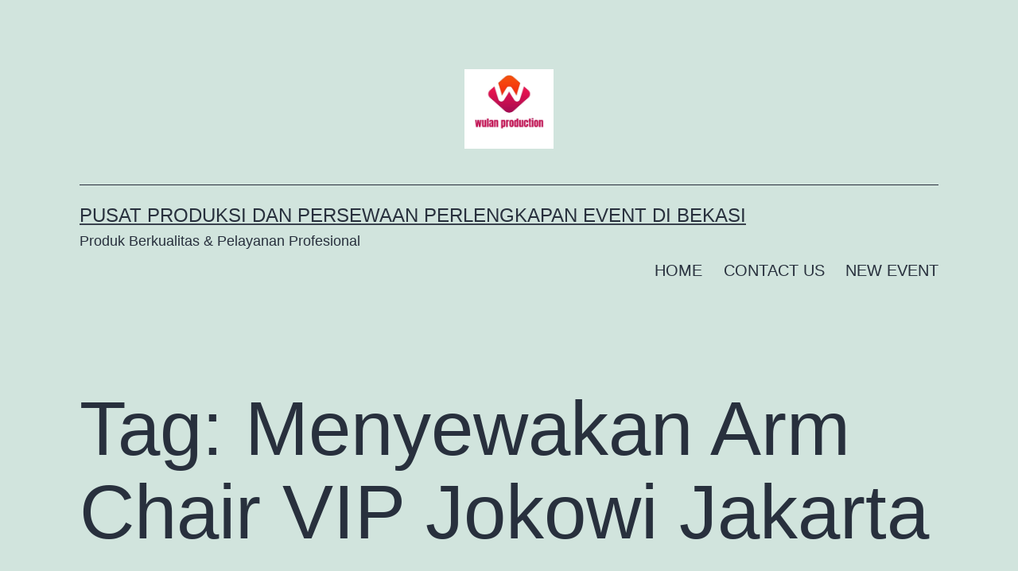

--- FILE ---
content_type: text/html; charset=UTF-8
request_url: https://wulanproduction.com/tag/menyewakan-arm-chair-vip-jokowi-jakarta/
body_size: 35940
content:
<!doctype html>
<html lang="id" >
<head>
	<meta charset="UTF-8" />
	<meta name="viewport" content="width=device-width, initial-scale=1.0" />
	<meta name='robots' content='index, follow, max-image-preview:large, max-snippet:-1, max-video-preview:-1' />
	<style>img:is([sizes="auto" i], [sizes^="auto," i]) { contain-intrinsic-size: 3000px 1500px }</style>
	
	<!-- This site is optimized with the Yoast SEO plugin v24.0 - https://yoast.com/wordpress/plugins/seo/ -->
	<title>Menyewakan Arm Chair VIP Jokowi Jakarta Arsip - Pusat Produksi Dan Persewaan Perlengkapan Event di Bekasi</title>
	<link rel="canonical" href="https://wulanproduction.com/tag/menyewakan-arm-chair-vip-jokowi-jakarta/" />
	<meta property="og:locale" content="id_ID" />
	<meta property="og:type" content="article" />
	<meta property="og:title" content="Menyewakan Arm Chair VIP Jokowi Jakarta Arsip - Pusat Produksi Dan Persewaan Perlengkapan Event di Bekasi" />
	<meta property="og:url" content="https://wulanproduction.com/tag/menyewakan-arm-chair-vip-jokowi-jakarta/" />
	<meta property="og:site_name" content="Pusat Produksi Dan Persewaan Perlengkapan Event di Bekasi" />
	<meta name="twitter:card" content="summary_large_image" />
	<script type="application/ld+json" class="yoast-schema-graph">{"@context":"https://schema.org","@graph":[{"@type":"CollectionPage","@id":"https://wulanproduction.com/tag/menyewakan-arm-chair-vip-jokowi-jakarta/","url":"https://wulanproduction.com/tag/menyewakan-arm-chair-vip-jokowi-jakarta/","name":"Menyewakan Arm Chair VIP Jokowi Jakarta Arsip - Pusat Produksi Dan Persewaan Perlengkapan Event di Bekasi","isPartOf":{"@id":"https://wulanproduction.com/#website"},"primaryImageOfPage":{"@id":"https://wulanproduction.com/tag/menyewakan-arm-chair-vip-jokowi-jakarta/#primaryimage"},"image":{"@id":"https://wulanproduction.com/tag/menyewakan-arm-chair-vip-jokowi-jakarta/#primaryimage"},"thumbnailUrl":"https://wulanproduction.com/wp-content/uploads/2025/04/Sewa-Kursi-VIP-Kayu-Type-Arm-Chairs-di-Jakarta.jpg","breadcrumb":{"@id":"https://wulanproduction.com/tag/menyewakan-arm-chair-vip-jokowi-jakarta/#breadcrumb"},"inLanguage":"id"},{"@type":"ImageObject","inLanguage":"id","@id":"https://wulanproduction.com/tag/menyewakan-arm-chair-vip-jokowi-jakarta/#primaryimage","url":"https://wulanproduction.com/wp-content/uploads/2025/04/Sewa-Kursi-VIP-Kayu-Type-Arm-Chairs-di-Jakarta.jpg","contentUrl":"https://wulanproduction.com/wp-content/uploads/2025/04/Sewa-Kursi-VIP-Kayu-Type-Arm-Chairs-di-Jakarta.jpg","width":1080,"height":1080,"caption":"Sewa Kursi VIP Kayu Type Arm Chairs di Jakarta"},{"@type":"BreadcrumbList","@id":"https://wulanproduction.com/tag/menyewakan-arm-chair-vip-jokowi-jakarta/#breadcrumb","itemListElement":[{"@type":"ListItem","position":1,"name":"Beranda","item":"https://wulanproduction.com/"},{"@type":"ListItem","position":2,"name":"Menyewakan Arm Chair VIP Jokowi Jakarta"}]},{"@type":"WebSite","@id":"https://wulanproduction.com/#website","url":"https://wulanproduction.com/","name":"Pusat Produksi Dan Persewaan Perlengkapan Event di Bekasi","description":"Produk Berkualitas &amp; Pelayanan Profesional","publisher":{"@id":"https://wulanproduction.com/#organization"},"potentialAction":[{"@type":"SearchAction","target":{"@type":"EntryPoint","urlTemplate":"https://wulanproduction.com/?s={search_term_string}"},"query-input":{"@type":"PropertyValueSpecification","valueRequired":true,"valueName":"search_term_string"}}],"inLanguage":"id"},{"@type":"Organization","@id":"https://wulanproduction.com/#organization","name":"Pusat Produksi Dan Persewaan Perlengkapan Event di Bekasi","url":"https://wulanproduction.com/","logo":{"@type":"ImageObject","inLanguage":"id","@id":"https://wulanproduction.com/#/schema/logo/image/","url":"https://wulanproduction.com/wp-content/uploads/2025/07/cropped-wulan-production.png","contentUrl":"https://wulanproduction.com/wp-content/uploads/2025/07/cropped-wulan-production.png","width":500,"height":450,"caption":"Pusat Produksi Dan Persewaan Perlengkapan Event di Bekasi"},"image":{"@id":"https://wulanproduction.com/#/schema/logo/image/"}}]}</script>
	<!-- / Yoast SEO plugin. -->


<link rel="alternate" type="application/rss+xml" title="Pusat Produksi Dan Persewaan Perlengkapan Event di Bekasi &raquo; Feed" href="https://wulanproduction.com/feed/" />
<link rel="alternate" type="application/rss+xml" title="Pusat Produksi Dan Persewaan Perlengkapan Event di Bekasi &raquo; Umpan Komentar" href="https://wulanproduction.com/comments/feed/" />
<link rel="alternate" type="application/rss+xml" title="Pusat Produksi Dan Persewaan Perlengkapan Event di Bekasi &raquo; Menyewakan Arm Chair VIP Jokowi Jakarta Umpan Tag" href="https://wulanproduction.com/tag/menyewakan-arm-chair-vip-jokowi-jakarta/feed/" />
<script>
window._wpemojiSettings = {"baseUrl":"https:\/\/s.w.org\/images\/core\/emoji\/15.0.3\/72x72\/","ext":".png","svgUrl":"https:\/\/s.w.org\/images\/core\/emoji\/15.0.3\/svg\/","svgExt":".svg","source":{"concatemoji":"https:\/\/wulanproduction.com\/wp-includes\/js\/wp-emoji-release.min.js?ver=6.7.4"}};
/*! This file is auto-generated */
!function(i,n){var o,s,e;function c(e){try{var t={supportTests:e,timestamp:(new Date).valueOf()};sessionStorage.setItem(o,JSON.stringify(t))}catch(e){}}function p(e,t,n){e.clearRect(0,0,e.canvas.width,e.canvas.height),e.fillText(t,0,0);var t=new Uint32Array(e.getImageData(0,0,e.canvas.width,e.canvas.height).data),r=(e.clearRect(0,0,e.canvas.width,e.canvas.height),e.fillText(n,0,0),new Uint32Array(e.getImageData(0,0,e.canvas.width,e.canvas.height).data));return t.every(function(e,t){return e===r[t]})}function u(e,t,n){switch(t){case"flag":return n(e,"\ud83c\udff3\ufe0f\u200d\u26a7\ufe0f","\ud83c\udff3\ufe0f\u200b\u26a7\ufe0f")?!1:!n(e,"\ud83c\uddfa\ud83c\uddf3","\ud83c\uddfa\u200b\ud83c\uddf3")&&!n(e,"\ud83c\udff4\udb40\udc67\udb40\udc62\udb40\udc65\udb40\udc6e\udb40\udc67\udb40\udc7f","\ud83c\udff4\u200b\udb40\udc67\u200b\udb40\udc62\u200b\udb40\udc65\u200b\udb40\udc6e\u200b\udb40\udc67\u200b\udb40\udc7f");case"emoji":return!n(e,"\ud83d\udc26\u200d\u2b1b","\ud83d\udc26\u200b\u2b1b")}return!1}function f(e,t,n){var r="undefined"!=typeof WorkerGlobalScope&&self instanceof WorkerGlobalScope?new OffscreenCanvas(300,150):i.createElement("canvas"),a=r.getContext("2d",{willReadFrequently:!0}),o=(a.textBaseline="top",a.font="600 32px Arial",{});return e.forEach(function(e){o[e]=t(a,e,n)}),o}function t(e){var t=i.createElement("script");t.src=e,t.defer=!0,i.head.appendChild(t)}"undefined"!=typeof Promise&&(o="wpEmojiSettingsSupports",s=["flag","emoji"],n.supports={everything:!0,everythingExceptFlag:!0},e=new Promise(function(e){i.addEventListener("DOMContentLoaded",e,{once:!0})}),new Promise(function(t){var n=function(){try{var e=JSON.parse(sessionStorage.getItem(o));if("object"==typeof e&&"number"==typeof e.timestamp&&(new Date).valueOf()<e.timestamp+604800&&"object"==typeof e.supportTests)return e.supportTests}catch(e){}return null}();if(!n){if("undefined"!=typeof Worker&&"undefined"!=typeof OffscreenCanvas&&"undefined"!=typeof URL&&URL.createObjectURL&&"undefined"!=typeof Blob)try{var e="postMessage("+f.toString()+"("+[JSON.stringify(s),u.toString(),p.toString()].join(",")+"));",r=new Blob([e],{type:"text/javascript"}),a=new Worker(URL.createObjectURL(r),{name:"wpTestEmojiSupports"});return void(a.onmessage=function(e){c(n=e.data),a.terminate(),t(n)})}catch(e){}c(n=f(s,u,p))}t(n)}).then(function(e){for(var t in e)n.supports[t]=e[t],n.supports.everything=n.supports.everything&&n.supports[t],"flag"!==t&&(n.supports.everythingExceptFlag=n.supports.everythingExceptFlag&&n.supports[t]);n.supports.everythingExceptFlag=n.supports.everythingExceptFlag&&!n.supports.flag,n.DOMReady=!1,n.readyCallback=function(){n.DOMReady=!0}}).then(function(){return e}).then(function(){var e;n.supports.everything||(n.readyCallback(),(e=n.source||{}).concatemoji?t(e.concatemoji):e.wpemoji&&e.twemoji&&(t(e.twemoji),t(e.wpemoji)))}))}((window,document),window._wpemojiSettings);
</script>

<style id='wp-emoji-styles-inline-css'>

	img.wp-smiley, img.emoji {
		display: inline !important;
		border: none !important;
		box-shadow: none !important;
		height: 1em !important;
		width: 1em !important;
		margin: 0 0.07em !important;
		vertical-align: -0.1em !important;
		background: none !important;
		padding: 0 !important;
	}
</style>
<link rel='stylesheet' id='wp-block-library-css' href='https://wulanproduction.com/wp-includes/css/dist/block-library/style.min.css?ver=6.7.4' media='all' />
<style id='wp-block-library-theme-inline-css'>
.wp-block-audio :where(figcaption){color:#555;font-size:13px;text-align:center}.is-dark-theme .wp-block-audio :where(figcaption){color:#ffffffa6}.wp-block-audio{margin:0 0 1em}.wp-block-code{border:1px solid #ccc;border-radius:4px;font-family:Menlo,Consolas,monaco,monospace;padding:.8em 1em}.wp-block-embed :where(figcaption){color:#555;font-size:13px;text-align:center}.is-dark-theme .wp-block-embed :where(figcaption){color:#ffffffa6}.wp-block-embed{margin:0 0 1em}.blocks-gallery-caption{color:#555;font-size:13px;text-align:center}.is-dark-theme .blocks-gallery-caption{color:#ffffffa6}:root :where(.wp-block-image figcaption){color:#555;font-size:13px;text-align:center}.is-dark-theme :root :where(.wp-block-image figcaption){color:#ffffffa6}.wp-block-image{margin:0 0 1em}.wp-block-pullquote{border-bottom:4px solid;border-top:4px solid;color:currentColor;margin-bottom:1.75em}.wp-block-pullquote cite,.wp-block-pullquote footer,.wp-block-pullquote__citation{color:currentColor;font-size:.8125em;font-style:normal;text-transform:uppercase}.wp-block-quote{border-left:.25em solid;margin:0 0 1.75em;padding-left:1em}.wp-block-quote cite,.wp-block-quote footer{color:currentColor;font-size:.8125em;font-style:normal;position:relative}.wp-block-quote:where(.has-text-align-right){border-left:none;border-right:.25em solid;padding-left:0;padding-right:1em}.wp-block-quote:where(.has-text-align-center){border:none;padding-left:0}.wp-block-quote.is-large,.wp-block-quote.is-style-large,.wp-block-quote:where(.is-style-plain){border:none}.wp-block-search .wp-block-search__label{font-weight:700}.wp-block-search__button{border:1px solid #ccc;padding:.375em .625em}:where(.wp-block-group.has-background){padding:1.25em 2.375em}.wp-block-separator.has-css-opacity{opacity:.4}.wp-block-separator{border:none;border-bottom:2px solid;margin-left:auto;margin-right:auto}.wp-block-separator.has-alpha-channel-opacity{opacity:1}.wp-block-separator:not(.is-style-wide):not(.is-style-dots){width:100px}.wp-block-separator.has-background:not(.is-style-dots){border-bottom:none;height:1px}.wp-block-separator.has-background:not(.is-style-wide):not(.is-style-dots){height:2px}.wp-block-table{margin:0 0 1em}.wp-block-table td,.wp-block-table th{word-break:normal}.wp-block-table :where(figcaption){color:#555;font-size:13px;text-align:center}.is-dark-theme .wp-block-table :where(figcaption){color:#ffffffa6}.wp-block-video :where(figcaption){color:#555;font-size:13px;text-align:center}.is-dark-theme .wp-block-video :where(figcaption){color:#ffffffa6}.wp-block-video{margin:0 0 1em}:root :where(.wp-block-template-part.has-background){margin-bottom:0;margin-top:0;padding:1.25em 2.375em}
</style>
<link rel='stylesheet' id='twenty-twenty-one-custom-color-overrides-css' href='https://wulanproduction.com/wp-content/themes/twentytwentyone/assets/css/custom-color-overrides.css?ver=2.4' media='all' />
<style id='classic-theme-styles-inline-css'>
/*! This file is auto-generated */
.wp-block-button__link{color:#fff;background-color:#32373c;border-radius:9999px;box-shadow:none;text-decoration:none;padding:calc(.667em + 2px) calc(1.333em + 2px);font-size:1.125em}.wp-block-file__button{background:#32373c;color:#fff;text-decoration:none}
</style>
<style id='global-styles-inline-css'>
:root{--wp--preset--aspect-ratio--square: 1;--wp--preset--aspect-ratio--4-3: 4/3;--wp--preset--aspect-ratio--3-4: 3/4;--wp--preset--aspect-ratio--3-2: 3/2;--wp--preset--aspect-ratio--2-3: 2/3;--wp--preset--aspect-ratio--16-9: 16/9;--wp--preset--aspect-ratio--9-16: 9/16;--wp--preset--color--black: #000000;--wp--preset--color--cyan-bluish-gray: #abb8c3;--wp--preset--color--white: #FFFFFF;--wp--preset--color--pale-pink: #f78da7;--wp--preset--color--vivid-red: #cf2e2e;--wp--preset--color--luminous-vivid-orange: #ff6900;--wp--preset--color--luminous-vivid-amber: #fcb900;--wp--preset--color--light-green-cyan: #7bdcb5;--wp--preset--color--vivid-green-cyan: #00d084;--wp--preset--color--pale-cyan-blue: #8ed1fc;--wp--preset--color--vivid-cyan-blue: #0693e3;--wp--preset--color--vivid-purple: #9b51e0;--wp--preset--color--dark-gray: #28303D;--wp--preset--color--gray: #39414D;--wp--preset--color--green: #D1E4DD;--wp--preset--color--blue: #D1DFE4;--wp--preset--color--purple: #D1D1E4;--wp--preset--color--red: #E4D1D1;--wp--preset--color--orange: #E4DAD1;--wp--preset--color--yellow: #EEEADD;--wp--preset--gradient--vivid-cyan-blue-to-vivid-purple: linear-gradient(135deg,rgba(6,147,227,1) 0%,rgb(155,81,224) 100%);--wp--preset--gradient--light-green-cyan-to-vivid-green-cyan: linear-gradient(135deg,rgb(122,220,180) 0%,rgb(0,208,130) 100%);--wp--preset--gradient--luminous-vivid-amber-to-luminous-vivid-orange: linear-gradient(135deg,rgba(252,185,0,1) 0%,rgba(255,105,0,1) 100%);--wp--preset--gradient--luminous-vivid-orange-to-vivid-red: linear-gradient(135deg,rgba(255,105,0,1) 0%,rgb(207,46,46) 100%);--wp--preset--gradient--very-light-gray-to-cyan-bluish-gray: linear-gradient(135deg,rgb(238,238,238) 0%,rgb(169,184,195) 100%);--wp--preset--gradient--cool-to-warm-spectrum: linear-gradient(135deg,rgb(74,234,220) 0%,rgb(151,120,209) 20%,rgb(207,42,186) 40%,rgb(238,44,130) 60%,rgb(251,105,98) 80%,rgb(254,248,76) 100%);--wp--preset--gradient--blush-light-purple: linear-gradient(135deg,rgb(255,206,236) 0%,rgb(152,150,240) 100%);--wp--preset--gradient--blush-bordeaux: linear-gradient(135deg,rgb(254,205,165) 0%,rgb(254,45,45) 50%,rgb(107,0,62) 100%);--wp--preset--gradient--luminous-dusk: linear-gradient(135deg,rgb(255,203,112) 0%,rgb(199,81,192) 50%,rgb(65,88,208) 100%);--wp--preset--gradient--pale-ocean: linear-gradient(135deg,rgb(255,245,203) 0%,rgb(182,227,212) 50%,rgb(51,167,181) 100%);--wp--preset--gradient--electric-grass: linear-gradient(135deg,rgb(202,248,128) 0%,rgb(113,206,126) 100%);--wp--preset--gradient--midnight: linear-gradient(135deg,rgb(2,3,129) 0%,rgb(40,116,252) 100%);--wp--preset--gradient--purple-to-yellow: linear-gradient(160deg, #D1D1E4 0%, #EEEADD 100%);--wp--preset--gradient--yellow-to-purple: linear-gradient(160deg, #EEEADD 0%, #D1D1E4 100%);--wp--preset--gradient--green-to-yellow: linear-gradient(160deg, #D1E4DD 0%, #EEEADD 100%);--wp--preset--gradient--yellow-to-green: linear-gradient(160deg, #EEEADD 0%, #D1E4DD 100%);--wp--preset--gradient--red-to-yellow: linear-gradient(160deg, #E4D1D1 0%, #EEEADD 100%);--wp--preset--gradient--yellow-to-red: linear-gradient(160deg, #EEEADD 0%, #E4D1D1 100%);--wp--preset--gradient--purple-to-red: linear-gradient(160deg, #D1D1E4 0%, #E4D1D1 100%);--wp--preset--gradient--red-to-purple: linear-gradient(160deg, #E4D1D1 0%, #D1D1E4 100%);--wp--preset--font-size--small: 18px;--wp--preset--font-size--medium: 20px;--wp--preset--font-size--large: 24px;--wp--preset--font-size--x-large: 42px;--wp--preset--font-size--extra-small: 16px;--wp--preset--font-size--normal: 20px;--wp--preset--font-size--extra-large: 40px;--wp--preset--font-size--huge: 96px;--wp--preset--font-size--gigantic: 144px;--wp--preset--spacing--20: 0.44rem;--wp--preset--spacing--30: 0.67rem;--wp--preset--spacing--40: 1rem;--wp--preset--spacing--50: 1.5rem;--wp--preset--spacing--60: 2.25rem;--wp--preset--spacing--70: 3.38rem;--wp--preset--spacing--80: 5.06rem;--wp--preset--shadow--natural: 6px 6px 9px rgba(0, 0, 0, 0.2);--wp--preset--shadow--deep: 12px 12px 50px rgba(0, 0, 0, 0.4);--wp--preset--shadow--sharp: 6px 6px 0px rgba(0, 0, 0, 0.2);--wp--preset--shadow--outlined: 6px 6px 0px -3px rgba(255, 255, 255, 1), 6px 6px rgba(0, 0, 0, 1);--wp--preset--shadow--crisp: 6px 6px 0px rgba(0, 0, 0, 1);}:where(.is-layout-flex){gap: 0.5em;}:where(.is-layout-grid){gap: 0.5em;}body .is-layout-flex{display: flex;}.is-layout-flex{flex-wrap: wrap;align-items: center;}.is-layout-flex > :is(*, div){margin: 0;}body .is-layout-grid{display: grid;}.is-layout-grid > :is(*, div){margin: 0;}:where(.wp-block-columns.is-layout-flex){gap: 2em;}:where(.wp-block-columns.is-layout-grid){gap: 2em;}:where(.wp-block-post-template.is-layout-flex){gap: 1.25em;}:where(.wp-block-post-template.is-layout-grid){gap: 1.25em;}.has-black-color{color: var(--wp--preset--color--black) !important;}.has-cyan-bluish-gray-color{color: var(--wp--preset--color--cyan-bluish-gray) !important;}.has-white-color{color: var(--wp--preset--color--white) !important;}.has-pale-pink-color{color: var(--wp--preset--color--pale-pink) !important;}.has-vivid-red-color{color: var(--wp--preset--color--vivid-red) !important;}.has-luminous-vivid-orange-color{color: var(--wp--preset--color--luminous-vivid-orange) !important;}.has-luminous-vivid-amber-color{color: var(--wp--preset--color--luminous-vivid-amber) !important;}.has-light-green-cyan-color{color: var(--wp--preset--color--light-green-cyan) !important;}.has-vivid-green-cyan-color{color: var(--wp--preset--color--vivid-green-cyan) !important;}.has-pale-cyan-blue-color{color: var(--wp--preset--color--pale-cyan-blue) !important;}.has-vivid-cyan-blue-color{color: var(--wp--preset--color--vivid-cyan-blue) !important;}.has-vivid-purple-color{color: var(--wp--preset--color--vivid-purple) !important;}.has-black-background-color{background-color: var(--wp--preset--color--black) !important;}.has-cyan-bluish-gray-background-color{background-color: var(--wp--preset--color--cyan-bluish-gray) !important;}.has-white-background-color{background-color: var(--wp--preset--color--white) !important;}.has-pale-pink-background-color{background-color: var(--wp--preset--color--pale-pink) !important;}.has-vivid-red-background-color{background-color: var(--wp--preset--color--vivid-red) !important;}.has-luminous-vivid-orange-background-color{background-color: var(--wp--preset--color--luminous-vivid-orange) !important;}.has-luminous-vivid-amber-background-color{background-color: var(--wp--preset--color--luminous-vivid-amber) !important;}.has-light-green-cyan-background-color{background-color: var(--wp--preset--color--light-green-cyan) !important;}.has-vivid-green-cyan-background-color{background-color: var(--wp--preset--color--vivid-green-cyan) !important;}.has-pale-cyan-blue-background-color{background-color: var(--wp--preset--color--pale-cyan-blue) !important;}.has-vivid-cyan-blue-background-color{background-color: var(--wp--preset--color--vivid-cyan-blue) !important;}.has-vivid-purple-background-color{background-color: var(--wp--preset--color--vivid-purple) !important;}.has-black-border-color{border-color: var(--wp--preset--color--black) !important;}.has-cyan-bluish-gray-border-color{border-color: var(--wp--preset--color--cyan-bluish-gray) !important;}.has-white-border-color{border-color: var(--wp--preset--color--white) !important;}.has-pale-pink-border-color{border-color: var(--wp--preset--color--pale-pink) !important;}.has-vivid-red-border-color{border-color: var(--wp--preset--color--vivid-red) !important;}.has-luminous-vivid-orange-border-color{border-color: var(--wp--preset--color--luminous-vivid-orange) !important;}.has-luminous-vivid-amber-border-color{border-color: var(--wp--preset--color--luminous-vivid-amber) !important;}.has-light-green-cyan-border-color{border-color: var(--wp--preset--color--light-green-cyan) !important;}.has-vivid-green-cyan-border-color{border-color: var(--wp--preset--color--vivid-green-cyan) !important;}.has-pale-cyan-blue-border-color{border-color: var(--wp--preset--color--pale-cyan-blue) !important;}.has-vivid-cyan-blue-border-color{border-color: var(--wp--preset--color--vivid-cyan-blue) !important;}.has-vivid-purple-border-color{border-color: var(--wp--preset--color--vivid-purple) !important;}.has-vivid-cyan-blue-to-vivid-purple-gradient-background{background: var(--wp--preset--gradient--vivid-cyan-blue-to-vivid-purple) !important;}.has-light-green-cyan-to-vivid-green-cyan-gradient-background{background: var(--wp--preset--gradient--light-green-cyan-to-vivid-green-cyan) !important;}.has-luminous-vivid-amber-to-luminous-vivid-orange-gradient-background{background: var(--wp--preset--gradient--luminous-vivid-amber-to-luminous-vivid-orange) !important;}.has-luminous-vivid-orange-to-vivid-red-gradient-background{background: var(--wp--preset--gradient--luminous-vivid-orange-to-vivid-red) !important;}.has-very-light-gray-to-cyan-bluish-gray-gradient-background{background: var(--wp--preset--gradient--very-light-gray-to-cyan-bluish-gray) !important;}.has-cool-to-warm-spectrum-gradient-background{background: var(--wp--preset--gradient--cool-to-warm-spectrum) !important;}.has-blush-light-purple-gradient-background{background: var(--wp--preset--gradient--blush-light-purple) !important;}.has-blush-bordeaux-gradient-background{background: var(--wp--preset--gradient--blush-bordeaux) !important;}.has-luminous-dusk-gradient-background{background: var(--wp--preset--gradient--luminous-dusk) !important;}.has-pale-ocean-gradient-background{background: var(--wp--preset--gradient--pale-ocean) !important;}.has-electric-grass-gradient-background{background: var(--wp--preset--gradient--electric-grass) !important;}.has-midnight-gradient-background{background: var(--wp--preset--gradient--midnight) !important;}.has-small-font-size{font-size: var(--wp--preset--font-size--small) !important;}.has-medium-font-size{font-size: var(--wp--preset--font-size--medium) !important;}.has-large-font-size{font-size: var(--wp--preset--font-size--large) !important;}.has-x-large-font-size{font-size: var(--wp--preset--font-size--x-large) !important;}
:where(.wp-block-post-template.is-layout-flex){gap: 1.25em;}:where(.wp-block-post-template.is-layout-grid){gap: 1.25em;}
:where(.wp-block-columns.is-layout-flex){gap: 2em;}:where(.wp-block-columns.is-layout-grid){gap: 2em;}
:root :where(.wp-block-pullquote){font-size: 1.5em;line-height: 1.6;}
</style>
<link rel='stylesheet' id='twenty-twenty-one-style-css' href='https://wulanproduction.com/wp-content/themes/twentytwentyone/style.css?ver=2.4' media='all' />
<link rel='stylesheet' id='twenty-twenty-one-print-style-css' href='https://wulanproduction.com/wp-content/themes/twentytwentyone/assets/css/print.css?ver=2.4' media='print' />
<script id="twenty-twenty-one-ie11-polyfills-js-after">
( Element.prototype.matches && Element.prototype.closest && window.NodeList && NodeList.prototype.forEach ) || document.write( '<script src="https://wulanproduction.com/wp-content/themes/twentytwentyone/assets/js/polyfills.js?ver=2.4"></scr' + 'ipt>' );
</script>
<script src="https://wulanproduction.com/wp-content/themes/twentytwentyone/assets/js/primary-navigation.js?ver=2.4" id="twenty-twenty-one-primary-navigation-script-js" defer data-wp-strategy="defer"></script>
<link rel="https://api.w.org/" href="https://wulanproduction.com/wp-json/" /><link rel="alternate" title="JSON" type="application/json" href="https://wulanproduction.com/wp-json/wp/v2/tags/695" /><link rel="EditURI" type="application/rsd+xml" title="RSD" href="https://wulanproduction.com/xmlrpc.php?rsd" />
<meta name="generator" content="WordPress 6.7.4" />
<link rel="icon" href="https://wulanproduction.com/wp-content/uploads/2025/07/cropped-wulan-production-1-32x32.png" sizes="32x32" />
<link rel="icon" href="https://wulanproduction.com/wp-content/uploads/2025/07/cropped-wulan-production-1-192x192.png" sizes="192x192" />
<link rel="apple-touch-icon" href="https://wulanproduction.com/wp-content/uploads/2025/07/cropped-wulan-production-1-180x180.png" />
<meta name="msapplication-TileImage" content="https://wulanproduction.com/wp-content/uploads/2025/07/cropped-wulan-production-1-270x270.png" />
</head>

<body class="archive tag tag-menyewakan-arm-chair-vip-jokowi-jakarta tag-695 wp-custom-logo wp-embed-responsive is-light-theme no-js hfeed has-main-navigation">
<div id="page" class="site">
	<a class="skip-link screen-reader-text" href="#content">
		Lewati ke konten	</a>

	
<header id="masthead" class="site-header has-logo has-title-and-tagline has-menu">

	
	<div class="site-logo"><a href="https://wulanproduction.com/" class="custom-logo-link" rel="home"><img width="500" height="450" src="https://wulanproduction.com/wp-content/uploads/2025/07/cropped-wulan-production.png" class="custom-logo" alt="Pusat Sewa Perlengkapan Event Jabodetabek" decoding="async" fetchpriority="high" srcset="https://wulanproduction.com/wp-content/uploads/2025/07/cropped-wulan-production.png 500w, https://wulanproduction.com/wp-content/uploads/2025/07/cropped-wulan-production-300x270.png 300w" sizes="(max-width: 500px) 100vw, 500px" /></a></div>

<div class="site-branding">

	
						<p class="site-title"><a href="https://wulanproduction.com/">Pusat Produksi Dan Persewaan Perlengkapan Event di Bekasi</a></p>
			
			<p class="site-description">
			Produk Berkualitas &amp; Pelayanan Profesional		</p>
	</div><!-- .site-branding -->
	
	<nav id="site-navigation" class="primary-navigation" aria-label="Menu utama">
		<div class="menu-button-container">
			<button id="primary-mobile-menu" class="button" aria-controls="primary-menu-list" aria-expanded="false">
				<span class="dropdown-icon open">Menu					<svg class="svg-icon" width="24" height="24" aria-hidden="true" role="img" focusable="false" viewBox="0 0 24 24" fill="none" xmlns="http://www.w3.org/2000/svg"><path fill-rule="evenodd" clip-rule="evenodd" d="M4.5 6H19.5V7.5H4.5V6ZM4.5 12H19.5V13.5H4.5V12ZM19.5 18H4.5V19.5H19.5V18Z" fill="currentColor"/></svg>				</span>
				<span class="dropdown-icon close">Tutup					<svg class="svg-icon" width="24" height="24" aria-hidden="true" role="img" focusable="false" viewBox="0 0 24 24" fill="none" xmlns="http://www.w3.org/2000/svg"><path fill-rule="evenodd" clip-rule="evenodd" d="M12 10.9394L5.53033 4.46973L4.46967 5.53039L10.9393 12.0001L4.46967 18.4697L5.53033 19.5304L12 13.0607L18.4697 19.5304L19.5303 18.4697L13.0607 12.0001L19.5303 5.53039L18.4697 4.46973L12 10.9394Z" fill="currentColor"/></svg>				</span>
			</button><!-- #primary-mobile-menu -->
		</div><!-- .menu-button-container -->
		<div class="primary-menu-container"><ul id="primary-menu-list" class="menu-wrapper"><li id="menu-item-38" class="menu-item menu-item-type-post_type menu-item-object-page menu-item-home menu-item-38"><a href="https://wulanproduction.com/">HOME</a></li>
<li id="menu-item-31" class="menu-item menu-item-type-post_type menu-item-object-page menu-item-31"><a href="https://wulanproduction.com/contact-us/">CONTACT US</a></li>
<li id="menu-item-39" class="menu-item menu-item-type-post_type menu-item-object-page current_page_parent menu-item-39"><a href="https://wulanproduction.com/new-event/">NEW EVENT</a></li>
</ul></div>	</nav><!-- #site-navigation -->
	
</header><!-- #masthead -->

	<div id="content" class="site-content">
		<div id="primary" class="content-area">
			<main id="main" class="site-main">


	<header class="page-header alignwide">
		<h1 class="page-title">Tag: <span>Menyewakan Arm Chair VIP Jokowi Jakarta</span></h1>			</header><!-- .page-header -->

					
<article id="post-6045" class="post-6045 post type-post status-publish format-standard has-post-thumbnail hentry category-alat-pesta category-arm-chair-jokowi-vip category-blog category-kursi-vip-jokowi category-sewa-kursi-kayu-vip category-sewa-meja-dan-kursi-kayu-vip category-sewa-meja-kayu-vip tag-kursi-kayu-vip-harga-murah tag-kursi-kuliah-kursi-direktur-kursi-anak-plastik-kursi-tiffany-kursi-olivia-kursi-dinner-kursi-silang-cross-back-chair-kursi-vip-kayu tag-kursi-vip-kayu-rental tag-menyewakan-arm-chair-vip-jokowi tag-menyewakan-arm-chair-vip-jokowi-jakarta tag-menyewakan-meja-dan-kursi-vip-kayu tag-menyewakan-meja-dan-kursi-vip-kayu-di-wilayah-tangerang tag-menyewakan-meja-dan-kursi-vip-kayu-harga-terjangkau tag-menyewakan-meja-dan-kursi-vip-kayu-siap-kirim tag-sewa-kursi-kayu-vip-cross-back-harga-promo-area-jakarta tag-sewa-kursi-vip-kayu-dan-meja-vip-kayu-jakarta tag-sewa-kursi-vip-kayu-dan-meja-vip-kayu-jakarta-harga-murah tag-sewa-kursi-vip-kayu-jakarta tag-sewa-kursi-vip-kayu-type-arm-chairs-di-jakarta entry">

	
<header class="entry-header">
	<h2 class="entry-title default-max-width"><a href="https://wulanproduction.com/2025/04/29/sewa-kursi-vip-kayu-type-arm-chairs-di-jakarta/">Sewa Kursi VIP Kayu Type Arm Chairs di Jakarta</a></h2>
		
			<figure class="post-thumbnail">
				<a class="post-thumbnail-inner alignwide" href="https://wulanproduction.com/2025/04/29/sewa-kursi-vip-kayu-type-arm-chairs-di-jakarta/" aria-hidden="true" tabindex="-1">
					<img width="1080" height="1080" src="https://wulanproduction.com/wp-content/uploads/2025/04/Sewa-Kursi-VIP-Kayu-Type-Arm-Chairs-di-Jakarta.jpg" class="attachment-post-thumbnail size-post-thumbnail wp-post-image" alt="Sewa Kursi VIP Kayu Type Arm Chairs di Jakarta" decoding="async" srcset="https://wulanproduction.com/wp-content/uploads/2025/04/Sewa-Kursi-VIP-Kayu-Type-Arm-Chairs-di-Jakarta.jpg 1080w, https://wulanproduction.com/wp-content/uploads/2025/04/Sewa-Kursi-VIP-Kayu-Type-Arm-Chairs-di-Jakarta-300x300.jpg 300w, https://wulanproduction.com/wp-content/uploads/2025/04/Sewa-Kursi-VIP-Kayu-Type-Arm-Chairs-di-Jakarta-1024x1024.jpg 1024w, https://wulanproduction.com/wp-content/uploads/2025/04/Sewa-Kursi-VIP-Kayu-Type-Arm-Chairs-di-Jakarta-150x150.jpg 150w, https://wulanproduction.com/wp-content/uploads/2025/04/Sewa-Kursi-VIP-Kayu-Type-Arm-Chairs-di-Jakarta-768x768.jpg 768w" sizes="(max-width: 1080px) 100vw, 1080px" style="width:100%;height:100%;max-width:1080px;" />				</a>
									<figcaption class="wp-caption-text">Sewa Kursi VIP Kayu Type Arm Chairs di Jakarta</figcaption>
							</figure><!-- .post-thumbnail -->

				</header><!-- .entry-header -->

	<div class="entry-content">
		<p>Sewa Kursi VIP Kayu Type Arm Chairs di Jakarta Sewa Kursi VIP Kayu Type Arm Chairs di Jakarta melalui wulan production yuk. Harga yang di tawarkan terjangkau, loh tapi tetap berkualitas. Jadi anda tidak perlu khawatir dan bisa menyewa kursi vip kayu di kami tanpa mengorbankan kualitas karena budget. Kursi VIP Kayu yang kami sewakan&hellip; <a class="more-link" href="https://wulanproduction.com/2025/04/29/sewa-kursi-vip-kayu-type-arm-chairs-di-jakarta/">Lanjutkan membaca <span class="screen-reader-text">Sewa Kursi VIP Kayu Type Arm Chairs di Jakarta</span></a></p>
	</div><!-- .entry-content -->

	<footer class="entry-footer default-max-width">
		<span class="posted-on">Diterbitkan <time class="entry-date published updated" datetime="2025-04-29T14:12:19+07:00">April 29, 2025</time></span><div class="post-taxonomies"><span class="cat-links">Dikategorikan dalam <a href="https://wulanproduction.com/category/alat-pesta/" rel="category tag">ALAT PESTA</a>, <a href="https://wulanproduction.com/category/arm-chair-jokowi-vip/" rel="category tag">ARM CHAIR JOKOWI VIP</a>, <a href="https://wulanproduction.com/category/blog/" rel="category tag">Blog</a>, <a href="https://wulanproduction.com/category/kursi-vip-jokowi/" rel="category tag">KURSI VIP JOKOWI</a>, <a href="https://wulanproduction.com/category/sewa-kursi-kayu-vip/" rel="category tag">SEWA KURSI KAYU VIP</a>, <a href="https://wulanproduction.com/category/sewa-meja-dan-kursi-kayu-vip/" rel="category tag">SEWA MEJA DAN KURSI KAYU VIP</a>, <a href="https://wulanproduction.com/category/sewa-meja-kayu-vip/" rel="category tag">SEWA MEJA KAYU VIP</a> </span><span class="tags-links">Ditandai <a href="https://wulanproduction.com/tag/kursi-kayu-vip-harga-murah/" rel="tag">Kursi Kayu VIP Harga Murah</a>, <a href="https://wulanproduction.com/tag/kursi-kuliah-kursi-direktur-kursi-anak-plastik-kursi-tiffany-kursi-olivia-kursi-dinner-kursi-silang-cross-back-chair-kursi-vip-kayu/" rel="tag">kursi kuliah kursi direktur kursi anak plastik kursi tiffany kursi olivia kursi dinner kursi silang/cross back chair kursi vip kayu</a>, <a href="https://wulanproduction.com/tag/kursi-vip-kayu-rental/" rel="tag">Kursi VIP Kayu Rental</a>, <a href="https://wulanproduction.com/tag/menyewakan-arm-chair-vip-jokowi/" rel="tag">Menyewakan Arm Chair VIP Jokowi</a>, <a href="https://wulanproduction.com/tag/menyewakan-arm-chair-vip-jokowi-jakarta/" rel="tag">Menyewakan Arm Chair VIP Jokowi Jakarta</a>, <a href="https://wulanproduction.com/tag/menyewakan-meja-dan-kursi-vip-kayu/" rel="tag">Menyewakan Meja dan Kursi VIP Kayu</a>, <a href="https://wulanproduction.com/tag/menyewakan-meja-dan-kursi-vip-kayu-di-wilayah-tangerang/" rel="tag">Menyewakan Meja dan Kursi VIP Kayu di Wilayah Tangerang</a>, <a href="https://wulanproduction.com/tag/menyewakan-meja-dan-kursi-vip-kayu-harga-terjangkau/" rel="tag">Menyewakan Meja dan Kursi VIP Kayu Harga Terjangkau</a>, <a href="https://wulanproduction.com/tag/menyewakan-meja-dan-kursi-vip-kayu-siap-kirim/" rel="tag">Menyewakan Meja dan Kursi VIP Kayu Siap Kirim</a>, <a href="https://wulanproduction.com/tag/sewa-kursi-kayu-vip-cross-back-harga-promo-area-jakarta/" rel="tag">Sewa Kursi Kayu VIP Cross Back Harga Promo Area Jakarta</a>, <a href="https://wulanproduction.com/tag/sewa-kursi-vip-kayu-dan-meja-vip-kayu-jakarta/" rel="tag">Sewa Kursi VIP Kayu Dan Meja VIP Kayu Jakarta</a>, <a href="https://wulanproduction.com/tag/sewa-kursi-vip-kayu-dan-meja-vip-kayu-jakarta-harga-murah/" rel="tag">Sewa Kursi VIP Kayu Dan Meja VIP Kayu Jakarta Harga Murah</a>, <a href="https://wulanproduction.com/tag/sewa-kursi-vip-kayu-jakarta/" rel="tag">Sewa Kursi VIP Kayu Jakarta</a>, <a href="https://wulanproduction.com/tag/sewa-kursi-vip-kayu-type-arm-chairs-di-jakarta/" rel="tag">Sewa Kursi VIP Kayu Type Arm Chairs di Jakarta</a></span></div>	</footer><!-- .entry-footer -->
</article><!-- #post-${ID} -->
					
<article id="post-3965" class="post-3965 post type-post status-publish format-standard has-post-thumbnail hentry category-alat-pesta category-cover-kursi category-cover-meja-dan-kursi category-gudang-kursi-stool category-kursi category-kursi-cross-back category-kursi-crossback category-kursi-crossback-rental category-kursi-futura category-kursi-kuliah category-kursi-kuliah-rental category-kursi-kuliah-test category-kursi-puff-kotak category-kursi-silang category-kursi-stool category-kursi-stool-di-jual category-kursi-taman category-kursi-tiffany category-kursi-tiffany-acrylic category-kursi-tiffany-black category-kursi-tiffany-gold category-kursi-tiffany-kayu category-kursi-tiffany-putih category-kursi-vip-jokowi category-menjual-kursi-stoo category-menjual-kursi-stool category-menyewakan-kursi category-pusat-produksi-kursi-stool category-sewa-kursi category-sewa-kursi-acrylic-bening category-sewa-kursi-anak category-sewa-kursi-anak-warna-warni category-sewa-kursi-cramble category-sewa-kursi-cross-back category-sewa-kursi-futura category-sewa-kursi-futura-test category-sewa-kursi-ghost-acrylic category-sewa-kursi-kayu-vip category-sewa-kursi-kuliah category-sewa-kursi-olivia category-sewa-kursi-olivia-acrylic category-sewa-kursi-olivia-kayu category-sewa-kursi-puff category-sewa-kursi-scramble category-sewa-kursi-singgasana category-sewa-kursi-singgasana-biru category-sewa-kursi-singgasana-merah category-sewa-kursi-tiffany-acrylic category-sewa-meja-dan-kursi category-sewa-meja-dan-kursi-kayu-vip category-sewa-meja-dan-kursi-taman tag-harga-sewa-terbaru-kursi-jokowi-di-area-jabodetabek tag-jasa-sewa-kursi-futura tag-jasa-sewa-kursi-futura-cover-ketat tag-jasa-sewa-kursi-futura-test tag-jasa-sewa-long-table-dan-kursi-futura-cover-putih-cilandak-timur-jakarta-selatan tag-jasa-sewa-meja-bulat-dan-kursi-futura tag-kursi-crossback tag-kursi-crossback-rental tag-kursi-direktur tag-kursi-futura tag-kursi-futura-cover-hitam tag-kursi-futura-cover-ketat-jakarta tag-kursi-futura-cover-putih tag-kursi-futura-harga-murah-event-depok tag-kursi-futura-murah tag-kursi-futura-raja tag-kursi-futura-test-rental tag-kursi-vip-kayu-rental tag-layanan-sewa-kursi-futura-cover-hitam-dan-putih-terjangkau-di-area-jakarta tag-layanan-sewa-kursi-futura-test-baru-jakarta-selatan tag-layanan-sewa-kursi-futura-test-harga-terbaik-area-bogor tag-layanan-sewa-kursi-tiffany-gold tag-layanan-sewa-meja-bulat-180cm-dan-kursi-futura-lengkap-cover-di-wilayah-tangerang tag-layanan-sewa-meja-bulat-dan-kursi-futura-cover-putih-polos-terdekat-di-tangerang tag-layanan-sewa-meja-dan-kursi-futura-cover-lengkap-di-jakarta tag-layanan-sewa-set-long-table-dan-kursi-crossback-jakarta tag-melayani-sewa-kursi-crossback-jakarta-timur tag-menyewakan-arm-chair-vip-jokowi tag-menyewakan-arm-chair-vip-jokowi-jakarta tag-menyewakan-kursi-crossback-cantik-aksesoris-pita-jakarta tag-menyewakan-meja-dan-kursi-vip-kayu-harga-terjangkau tag-menyewakan-meja-dan-kursi-vip-kayu-siap-kirim tag-rental-kursi-jokowi-vip-jakarta tag-sewa-kursi-crossback-event-ramadhan-2024-jakarta tag-sewa-kursi-jokowi-vip tag-sewa-kursi-jokowi-vip-harga-murah tag-sewa-kursi-singgasana-cantik tag-sewa-kursi-singgasana-event-penting tag-sewa-kursi-singgasana-jabodetabek tag-sewa-kursi-singgasana-jakarta tag-sewa-kursi-singgasana-kualitas-premium-siap-kirim-area-jakarta tag-sewa-kursi-singgasana-kualitas-terbaik tag-sewa-kursi-tiffany-bening-acrylic-jakarta tag-sewa-kursi-tiffany-black-jakarta tag-sewa-kursi-tiffany-gold-jakarta tag-sewa-kursi-tiffany-hitam-murah tag-sewa-kursi-tiffany-hitam-terlaris tag-sewa-kursi-tiffany-hitam-terlaris-tangerang-kota tag-sewa-kursi-tiffany-lengkap-meja-kotak-jakarta tag-sewa-kursi-vip-kayu-dan-meja-vip-kayu-jakarta tag-sewa-kursi-vip-kayu-dan-meja-vip-kayu-jakarta-harga-murah tag-tempat-sewa-kursi-stok-dan-model-terbanyak-area-jakarta entry">

	
<header class="entry-header">
	<h2 class="entry-title default-max-width"><a href="https://wulanproduction.com/2024/09/23/tempat-sewa-kursi-stok-dan-model-terbanyak-area-jakarta/">Tempat Sewa Kursi Stok Dan Model Terbanyak Area Jakarta</a></h2>
		
			<figure class="post-thumbnail">
				<a class="post-thumbnail-inner alignwide" href="https://wulanproduction.com/2024/09/23/tempat-sewa-kursi-stok-dan-model-terbanyak-area-jakarta/" aria-hidden="true" tabindex="-1">
					<img width="1568" height="1254" src="https://wulanproduction.com/wp-content/uploads/2024/09/Tempat-Sewa-Kursi-Stok-Dan-Model-Terbanyak-Area-Jakarta-1568x1254.jpg" class="attachment-post-thumbnail size-post-thumbnail wp-post-image" alt="Tempat Sewa Kursi Stok Dan Model Terbanyak Area Jakarta" decoding="async" srcset="https://wulanproduction.com/wp-content/uploads/2024/09/Tempat-Sewa-Kursi-Stok-Dan-Model-Terbanyak-Area-Jakarta-1568x1254.jpg 1568w, https://wulanproduction.com/wp-content/uploads/2024/09/Tempat-Sewa-Kursi-Stok-Dan-Model-Terbanyak-Area-Jakarta-300x240.jpg 300w, https://wulanproduction.com/wp-content/uploads/2024/09/Tempat-Sewa-Kursi-Stok-Dan-Model-Terbanyak-Area-Jakarta-1024x819.jpg 1024w, https://wulanproduction.com/wp-content/uploads/2024/09/Tempat-Sewa-Kursi-Stok-Dan-Model-Terbanyak-Area-Jakarta-768x614.jpg 768w, https://wulanproduction.com/wp-content/uploads/2024/09/Tempat-Sewa-Kursi-Stok-Dan-Model-Terbanyak-Area-Jakarta-1536x1229.jpg 1536w, https://wulanproduction.com/wp-content/uploads/2024/09/Tempat-Sewa-Kursi-Stok-Dan-Model-Terbanyak-Area-Jakarta.jpg 2000w" sizes="(max-width: 1568px) 100vw, 1568px" style="width:100%;height:80%;max-width:2000px;" />				</a>
									<figcaption class="wp-caption-text">Tempat Sewa Kursi Stok Dan Model Terbanyak Area Jakarta</figcaption>
							</figure><!-- .post-thumbnail -->

				</header><!-- .entry-header -->

	<div class="entry-content">
		<p>Tempat Sewa Kursi Stok Dan Model Terbanyak Area Jakarta Tempat Sewa Kursi Stok Dan Model Terbanyak Area Jakarta yakni wualan production menawarkan aneka kursi berkualitas terbaik harga terjangkau! Sangat siap menyukseskan beragam acara, anda dapat menghubungi kami segera di layanan 24 jam. Untuk mendapatkan informasi lebih deatil dan rinci terkait harga dllnya. LAYANAN 24 JAM&hellip; <a class="more-link" href="https://wulanproduction.com/2024/09/23/tempat-sewa-kursi-stok-dan-model-terbanyak-area-jakarta/">Lanjutkan membaca <span class="screen-reader-text">Tempat Sewa Kursi Stok Dan Model Terbanyak Area Jakarta</span></a></p>
	</div><!-- .entry-content -->

	<footer class="entry-footer default-max-width">
		<span class="posted-on">Diterbitkan <time class="entry-date published updated" datetime="2024-09-23T11:10:35+07:00">September 23, 2024</time></span><div class="post-taxonomies"><span class="cat-links">Dikategorikan dalam <a href="https://wulanproduction.com/category/alat-pesta/" rel="category tag">ALAT PESTA</a>, <a href="https://wulanproduction.com/category/cover-kursi/" rel="category tag">COVER KURSI</a>, <a href="https://wulanproduction.com/category/cover-meja-dan-kursi/" rel="category tag">COVER MEJA DAN KURSI</a>, <a href="https://wulanproduction.com/category/gudang-kursi-stool/" rel="category tag">GUDANG KURSI STOOL</a>, <a href="https://wulanproduction.com/category/kursi/" rel="category tag">KURSI</a>, <a href="https://wulanproduction.com/category/kursi-cross-back/" rel="category tag">KURSI CROSS BACK</a>, <a href="https://wulanproduction.com/category/kursi-crossback/" rel="category tag">KURSI CROSSBACK</a>, <a href="https://wulanproduction.com/category/kursi-crossback/kursi-crossback-rental/" rel="category tag">Kursi Crossback Rental</a>, <a href="https://wulanproduction.com/category/kursi-futura/" rel="category tag">KURSI FUTURA</a>, <a href="https://wulanproduction.com/category/kursi-kuliah/" rel="category tag">KURSI KULIAH</a>, <a href="https://wulanproduction.com/category/kursi-kuliah-rental/" rel="category tag">KURSI KULIAH RENTAL</a>, <a href="https://wulanproduction.com/category/kursi-kuliah-test/" rel="category tag">Kursi Kuliah Test</a>, <a href="https://wulanproduction.com/category/kursi-puff-kotak/" rel="category tag">KURSI PUFF KOTAK</a>, <a href="https://wulanproduction.com/category/kursi-silang/" rel="category tag">Kursi Silang</a>, <a href="https://wulanproduction.com/category/kursi-stool/" rel="category tag">KURSI STOOL</a>, <a href="https://wulanproduction.com/category/kursi-stool-di-jual/" rel="category tag">KURSI STOOL DI JUAL</a>, <a href="https://wulanproduction.com/category/kursi-taman/" rel="category tag">KURSI TAMAN</a>, <a href="https://wulanproduction.com/category/kursi-tiffany/" rel="category tag">KURSI TIFFANY</a>, <a href="https://wulanproduction.com/category/kursi-tiffany-acrylic/" rel="category tag">Kursi Tiffany Acrylic</a>, <a href="https://wulanproduction.com/category/kursi-tiffany-black/" rel="category tag">Kursi Tiffany Black</a>, <a href="https://wulanproduction.com/category/kursi-tiffany/kursi-tiffany-kayu/kursi-tiffany-gold/" rel="category tag">Kursi Tiffany Gold</a>, <a href="https://wulanproduction.com/category/kursi-tiffany/kursi-tiffany-kayu/" rel="category tag">Kursi Tiffany Kayu</a>, <a href="https://wulanproduction.com/category/kursi-tiffany-putih/" rel="category tag">Kursi Tiffany Putih</a>, <a href="https://wulanproduction.com/category/kursi-vip-jokowi/" rel="category tag">KURSI VIP JOKOWI</a>, <a href="https://wulanproduction.com/category/menjual-kursi-stoo/" rel="category tag">MENJUAL KURSI STOO</a>, <a href="https://wulanproduction.com/category/menjual-kursi-stool/" rel="category tag">MENJUAL KURSI STOOL</a>, <a href="https://wulanproduction.com/category/menyewakan-kursi/" rel="category tag">MENYEWAKAN KURSI</a>, <a href="https://wulanproduction.com/category/pusat-produksi-kursi-stool/" rel="category tag">PUSAT PRODUKSI KURSI STOOL</a>, <a href="https://wulanproduction.com/category/sewa-kursi/" rel="category tag">SEWA KURSI</a>, <a href="https://wulanproduction.com/category/sewa-kursi-acrylic-bening/" rel="category tag">SEWA KURSI ACRYLIC BENING</a>, <a href="https://wulanproduction.com/category/sewa-kursi-anak/" rel="category tag">SEWA KURSI ANAK</a>, <a href="https://wulanproduction.com/category/sewa-kursi-anak-warna-warni/" rel="category tag">SEWA KURSI ANAK WARNA-WARNI</a>, <a href="https://wulanproduction.com/category/sewa-kursi-cramble/" rel="category tag">SEWA KURSI CRAMBLE</a>, <a href="https://wulanproduction.com/category/kursi-cross-back/sewa-kursi-cross-back/" rel="category tag">Sewa Kursi Cross Back</a>, <a href="https://wulanproduction.com/category/sewa-kursi-futura/" rel="category tag">SEWA KURSI FUTURA</a>, <a href="https://wulanproduction.com/category/sewa-kursi-futura-test/" rel="category tag">Sewa Kursi futura Test</a>, <a href="https://wulanproduction.com/category/sewa-kursi-ghost-acrylic/" rel="category tag">SEWA KURSI GHOST ACRYLIC</a>, <a href="https://wulanproduction.com/category/sewa-kursi-kayu-vip/" rel="category tag">SEWA KURSI KAYU VIP</a>, <a href="https://wulanproduction.com/category/sewa-kursi-kuliah/" rel="category tag">SEWA KURSI KULIAH</a>, <a href="https://wulanproduction.com/category/sewa-kursi-olivia/" rel="category tag">SEWA KURSI OLIVIA</a>, <a href="https://wulanproduction.com/category/sewa-kursi-olivia-acrylic/" rel="category tag">SEWA KURSI OLIVIA ACRYLIC</a>, <a href="https://wulanproduction.com/category/sewa-kursi-olivia-kayu/" rel="category tag">SEWA KURSI OLIVIA KAYU</a>, <a href="https://wulanproduction.com/category/sewa-kursi-puff/" rel="category tag">SEWA KURSI PUFF</a>, <a href="https://wulanproduction.com/category/sewa-kursi-scramble/" rel="category tag">SEWA KURSI SCRAMBLE</a>, <a href="https://wulanproduction.com/category/sewa-kursi-singgasana/" rel="category tag">SEWA KURSI SINGGASANA</a>, <a href="https://wulanproduction.com/category/sewa-kursi-singgasana/sewa-kursi-singgasana-biru/" rel="category tag">Sewa Kursi Singgasana Biru</a>, <a href="https://wulanproduction.com/category/sewa-kursi-singgasana/sewa-kursi-singgasana-merah/" rel="category tag">Sewa Kursi Singgasana Merah</a>, <a href="https://wulanproduction.com/category/sewa-kursi-tiffany-acrylic/" rel="category tag">SEWA KURSI TIFFANY ACRYLIC</a>, <a href="https://wulanproduction.com/category/sewa-meja-dan-kursi/" rel="category tag">SEWA MEJA DAN KURSI</a>, <a href="https://wulanproduction.com/category/sewa-meja-dan-kursi-kayu-vip/" rel="category tag">SEWA MEJA DAN KURSI KAYU VIP</a>, <a href="https://wulanproduction.com/category/sewa-meja-dan-kursi-taman/" rel="category tag">SEWA MEJA DAN KURSI TAMAN</a> </span><span class="tags-links">Ditandai <a href="https://wulanproduction.com/tag/harga-sewa-terbaru-kursi-jokowi-di-area-jabodetabek/" rel="tag">Harga Sewa Terbaru Kursi Jokowi di Area Jabodetabek</a>, <a href="https://wulanproduction.com/tag/jasa-sewa-kursi-futura/" rel="tag">Jasa Sewa Kursi Futura</a>, <a href="https://wulanproduction.com/tag/jasa-sewa-kursi-futura-cover-ketat/" rel="tag">Jasa Sewa Kursi Futura Cover Ketat</a>, <a href="https://wulanproduction.com/tag/jasa-sewa-kursi-futura-test/" rel="tag">Jasa Sewa Kursi Futura Test</a>, <a href="https://wulanproduction.com/tag/jasa-sewa-long-table-dan-kursi-futura-cover-putih-cilandak-timur-jakarta-selatan/" rel="tag">Jasa Sewa Long Table dan Kursi Futura Cover Putih Cilandak Timur Jakarta Selatan</a>, <a href="https://wulanproduction.com/tag/jasa-sewa-meja-bulat-dan-kursi-futura/" rel="tag">Jasa Sewa Meja Bulat dan Kursi Futura</a>, <a href="https://wulanproduction.com/tag/kursi-crossback/" rel="tag">kursi crossback</a>, <a href="https://wulanproduction.com/tag/kursi-crossback-rental/" rel="tag">Kursi Crossback Rental</a>, <a href="https://wulanproduction.com/tag/kursi-direktur/" rel="tag">kursi direktur</a>, <a href="https://wulanproduction.com/tag/kursi-futura/" rel="tag">kursi futura</a>, <a href="https://wulanproduction.com/tag/kursi-futura-cover-hitam/" rel="tag">Kursi Futura Cover hitam</a>, <a href="https://wulanproduction.com/tag/kursi-futura-cover-ketat-jakarta/" rel="tag">Kursi Futura Cover ketat Jakarta</a>, <a href="https://wulanproduction.com/tag/kursi-futura-cover-putih/" rel="tag">Kursi Futura Cover Putih</a>, <a href="https://wulanproduction.com/tag/kursi-futura-harga-murah-event-depok/" rel="tag">Kursi Futura Harga Murah Event Depok</a>, <a href="https://wulanproduction.com/tag/kursi-futura-murah/" rel="tag">Kursi futura murah</a>, <a href="https://wulanproduction.com/tag/kursi-futura-raja/" rel="tag">kursi futura raja</a>, <a href="https://wulanproduction.com/tag/kursi-futura-test-rental/" rel="tag">Kursi Futura Test rental</a>, <a href="https://wulanproduction.com/tag/kursi-vip-kayu-rental/" rel="tag">Kursi VIP Kayu Rental</a>, <a href="https://wulanproduction.com/tag/layanan-sewa-kursi-futura-cover-hitam-dan-putih-terjangkau-di-area-jakarta/" rel="tag">Layanan Sewa Kursi Futura Cover Hitam dan Putih Terjangkau Di Area Jakarta</a>, <a href="https://wulanproduction.com/tag/layanan-sewa-kursi-futura-test-baru-jakarta-selatan/" rel="tag">Layanan Sewa Kursi Futura Test Baru Jakarta Selatan</a>, <a href="https://wulanproduction.com/tag/layanan-sewa-kursi-futura-test-harga-terbaik-area-bogor/" rel="tag">Layanan Sewa Kursi Futura Test Harga Terbaik Area Bogor</a>, <a href="https://wulanproduction.com/tag/layanan-sewa-kursi-tiffany-gold/" rel="tag">layanan sewa kursi tiffany gold</a>, <a href="https://wulanproduction.com/tag/layanan-sewa-meja-bulat-180cm-dan-kursi-futura-lengkap-cover-di-wilayah-tangerang/" rel="tag">Layanan Sewa Meja Bulat 180cm dan Kursi Futura Lengkap Cover di Wilayah Tangerang</a>, <a href="https://wulanproduction.com/tag/layanan-sewa-meja-bulat-dan-kursi-futura-cover-putih-polos-terdekat-di-tangerang/" rel="tag">Layanan Sewa Meja Bulat dan Kursi Futura Cover Putih Polos Terdekat di Tangerang</a>, <a href="https://wulanproduction.com/tag/layanan-sewa-meja-dan-kursi-futura-cover-lengkap-di-jakarta/" rel="tag">Layanan Sewa Meja dan Kursi Futura Cover Lengkap di Jakarta</a>, <a href="https://wulanproduction.com/tag/layanan-sewa-set-long-table-dan-kursi-crossback-jakarta/" rel="tag">Layanan Sewa Set Long Table dan Kursi Crossback Jakarta</a>, <a href="https://wulanproduction.com/tag/melayani-sewa-kursi-crossback-jakarta-timur/" rel="tag">Melayani Sewa Kursi Crossback Jakarta Timur</a>, <a href="https://wulanproduction.com/tag/menyewakan-arm-chair-vip-jokowi/" rel="tag">Menyewakan Arm Chair VIP Jokowi</a>, <a href="https://wulanproduction.com/tag/menyewakan-arm-chair-vip-jokowi-jakarta/" rel="tag">Menyewakan Arm Chair VIP Jokowi Jakarta</a>, <a href="https://wulanproduction.com/tag/menyewakan-kursi-crossback-cantik-aksesoris-pita-jakarta/" rel="tag">Menyewakan Kursi Crossback Cantik Aksesoris Pita Jakarta</a>, <a href="https://wulanproduction.com/tag/menyewakan-meja-dan-kursi-vip-kayu-harga-terjangkau/" rel="tag">Menyewakan Meja dan Kursi VIP Kayu Harga Terjangkau</a>, <a href="https://wulanproduction.com/tag/menyewakan-meja-dan-kursi-vip-kayu-siap-kirim/" rel="tag">Menyewakan Meja dan Kursi VIP Kayu Siap Kirim</a>, <a href="https://wulanproduction.com/tag/rental-kursi-jokowi-vip-jakarta/" rel="tag">Rental Kursi Jokowi VIP Jakarta</a>, <a href="https://wulanproduction.com/tag/sewa-kursi-crossback-event-ramadhan-2024-jakarta/" rel="tag">Sewa Kursi Crossback Event Ramadhan 2024 Jakarta</a>, <a href="https://wulanproduction.com/tag/sewa-kursi-jokowi-vip/" rel="tag">Sewa Kursi Jokowi VIP</a>, <a href="https://wulanproduction.com/tag/sewa-kursi-jokowi-vip-harga-murah/" rel="tag">Sewa Kursi Jokowi VIP Harga Murah</a>, <a href="https://wulanproduction.com/tag/sewa-kursi-singgasana-cantik/" rel="tag">Sewa Kursi Singgasana Cantik</a>, <a href="https://wulanproduction.com/tag/sewa-kursi-singgasana-event-penting/" rel="tag">Sewa Kursi Singgasana Event Penting</a>, <a href="https://wulanproduction.com/tag/sewa-kursi-singgasana-jabodetabek/" rel="tag">Sewa Kursi Singgasana Jabodetabek</a>, <a href="https://wulanproduction.com/tag/sewa-kursi-singgasana-jakarta/" rel="tag">Sewa Kursi Singgasana Jakarta</a>, <a href="https://wulanproduction.com/tag/sewa-kursi-singgasana-kualitas-premium-siap-kirim-area-jakarta/" rel="tag">Sewa Kursi Singgasana Kualitas Premium Siap Kirim Area Jakarta</a>, <a href="https://wulanproduction.com/tag/sewa-kursi-singgasana-kualitas-terbaik/" rel="tag">Sewa Kursi Singgasana Kualitas Terbaik</a>, <a href="https://wulanproduction.com/tag/sewa-kursi-tiffany-bening-acrylic-jakarta/" rel="tag">Sewa Kursi Tiffany Bening Acrylic Jakarta</a>, <a href="https://wulanproduction.com/tag/sewa-kursi-tiffany-black-jakarta/" rel="tag">Sewa Kursi Tiffany Black Jakarta</a>, <a href="https://wulanproduction.com/tag/sewa-kursi-tiffany-gold-jakarta/" rel="tag">Sewa Kursi Tiffany Gold Jakarta</a>, <a href="https://wulanproduction.com/tag/sewa-kursi-tiffany-hitam-murah/" rel="tag">Sewa Kursi Tiffany Hitam Murah</a>, <a href="https://wulanproduction.com/tag/sewa-kursi-tiffany-hitam-terlaris/" rel="tag">SEWA KURSI TIFFANY HITAM TERLARIS</a>, <a href="https://wulanproduction.com/tag/sewa-kursi-tiffany-hitam-terlaris-tangerang-kota/" rel="tag">SEWA KURSI TIFFANY HITAM TERLARIS TANGERANG KOTA</a>, <a href="https://wulanproduction.com/tag/sewa-kursi-tiffany-lengkap-meja-kotak-jakarta/" rel="tag">Sewa Kursi Tiffany Lengkap Meja Kotak Jakarta</a>, <a href="https://wulanproduction.com/tag/sewa-kursi-vip-kayu-dan-meja-vip-kayu-jakarta/" rel="tag">Sewa Kursi VIP Kayu Dan Meja VIP Kayu Jakarta</a>, <a href="https://wulanproduction.com/tag/sewa-kursi-vip-kayu-dan-meja-vip-kayu-jakarta-harga-murah/" rel="tag">Sewa Kursi VIP Kayu Dan Meja VIP Kayu Jakarta Harga Murah</a>, <a href="https://wulanproduction.com/tag/tempat-sewa-kursi-stok-dan-model-terbanyak-area-jakarta/" rel="tag">Tempat Sewa Kursi Stok Dan Model Terbanyak Area Jakarta</a></span></div>	</footer><!-- .entry-footer -->
</article><!-- #post-${ID} -->
					
<article id="post-3640" class="post-3640 post type-post status-publish format-standard has-post-thumbnail hentry category-alat-pesta category-blog category-cover-kursi category-cover-meja-dan-kursi category-gudang-kursi-stool category-kursi category-kursi-cross-back category-kursi-crossback category-kursi-crossback-rental category-kursi-futura category-kursi-kuliah category-kursi-kuliah-rental category-kursi-kuliah-test category-kursi-puff-kotak category-kursi-silang category-kursi-stool category-kursi-stool-di-jual category-kursi-tiffany category-kursi-tiffany-acrylic category-kursi-tiffany-black category-kursi-tiffany-gold category-kursi-tiffany-kayu category-kursi-tiffany-putih category-kursi-vip-jokowi category-menjual-kursi-stoo category-menjual-kursi-stool category-menyewakan-kursi category-pusat-produksi-kursi-stool category-sewa-kursi category-sewa-kursi-acrylic-bening category-sewa-kursi-anak category-sewa-kursi-anak-warna-warni category-sewa-kursi-cramble category-sewa-kursi-cross-back category-sewa-kursi-futura category-sewa-kursi-futura-test category-sewa-kursi-ghost-acrylic category-sewa-kursi-kayu-vip category-sewa-kursi-kuliah category-sewa-kursi-olivia category-sewa-kursi-olivia-acrylic category-sewa-kursi-olivia-kayu category-sewa-kursi-puff category-sewa-kursi-scramble category-sewa-kursi-singgasana category-sewa-kursi-singgasana-biru category-sewa-kursi-singgasana-merah category-sewa-kursi-tiffany-acrylic category-sewa-meja-dan-kursi category-sewa-meja-dan-kursi-kayu-vip category-sewa-meja-dan-kursi-taman tag-aneka-type-kursi-puff-area-jakarta-free-ongkir tag-disewakan-kursi tag-harga-sewa-kursi-kuliah-terbaru-2024-jakarta tag-harga-sewa-kursi-stool-kaki-kayu-terbaru-2024-jakarta tag-harga-sewa-terbaru-kursi-jokowi-di-area-jabodetabek tag-jasa-layanan-sewa-kursi-stool-kaki-kayu-jakarta tag-jasa-sewa-aneka-type-kursi-puff-area-jakarta-free-ongkir tag-jasa-sewa-barstool-kursi tag-jasa-sewa-kursi tag-jasa-sewa-kursi-anak-palstik tag-jasa-sewa-kursi-cross-back-kayu-terbaru-jakarta tag-jasa-sewa-kursi-futura tag-jasa-sewa-kursi-futura-cover-ketat tag-jasa-sewa-kursi-futura-test tag-jasa-sewa-kursi-ghost tag-jasa-sewa-kursi-kuliah tag-jasa-sewa-kursi-silang-belakang-cross-back-jakarta tag-jasa-sewa-long-table-dan-kursi-futura-cover-putih-cilandak-timur-jakarta-selatan tag-jual-dan-sewa-kursi-stool-motif-jakarta-harga-terbaru-2024 tag-kursi-crossback tag-kursi-crossback-jabodetabek tag-kursi-crossback-rental tag-kursi-direktur tag-layanan-alat-pesta-terbaik-dan-murah-jakarta tag-layanan-sewa-alat-pesta-kursi-meja-area-depok tag-layanan-sewa-kursi-futura-cover-hitam-dan-putih-terjangkau-di-area-jakarta tag-layanan-sewa-kursi-futura-test-baru-jakarta-selatan tag-layanan-sewa-kursi-olivia-acrylic tag-layanan-sewa-kursi-olivia-acrylic-dan-long-table tag-layanan-sewa-kursi-olivia-acrylic-dan-meja-panjang-terbaik-sekitar-jakarta tag-layanan-sewa-kursi-tiffany-gold tag-layanan-sewa-meja-bulat-dan-kursi-tiffany-acrylic-acc-pita-putih-di-cilandak-jakarta-selatan tag-layanan-sewa-set-long-table-dan-kursi-crossback-jakarta tag-melayani-sewa-kursi-crossback-jakarta-timur tag-melayani-sewa-tirai-meja-bulat-dan-kursi-tiffany-gold-jakarta tag-menyewakan-arm-chair-vip-jokowi tag-menyewakan-arm-chair-vip-jokowi-jakarta tag-menyewakan-kursi-acrylic-tiffany-area-jakarta-barat tag-menyewakan-kursi-crossback-cantik-aksesoris-pita-jakarta tag-menyewakan-kursi-jokowi-vip tag-menyewakan-kursi-tiffany-gold-dan-longtable-cover-mewah-sekitar-jakarta tag-menyewakan-kursi-tiffany-harga-murah tag-rental-kursi-jokowi-vip-jakarta tag-sewa-alat-pesta-lengkap-tenda-kursi-meja-jakarta tag-sewa-aneka-model-kursi-standar-dan-vip-berkualitas-jakarta tag-sewa-dekorasi-dan-alat-pesta-jakarta tag-sewa-kursi-jokowi-vip tag-sewa-kursi-jokowi-vip-harga-murah entry">

	
<header class="entry-header">
	<h2 class="entry-title default-max-width"><a href="https://wulanproduction.com/2024/08/14/sewa-aneka-model-kursi-standar-dan-vip-berkualitas-jakarta/">Sewa Aneka Model Kursi Standar Dan vip Berkualitas Jakarta</a></h2>
		
			<figure class="post-thumbnail">
				<a class="post-thumbnail-inner alignwide" href="https://wulanproduction.com/2024/08/14/sewa-aneka-model-kursi-standar-dan-vip-berkualitas-jakarta/" aria-hidden="true" tabindex="-1">
					<img width="1568" height="883" src="https://wulanproduction.com/wp-content/uploads/2024/08/Sewa-Aneka-Model-Kursi-Standar-Dan-vip-Berkualitas-Jakarta-1568x883.jpg" class="attachment-post-thumbnail size-post-thumbnail wp-post-image" alt="Sewa Aneka Model Kursi Standar Dan vip Berkualitas Jakarta" decoding="async" srcset="https://wulanproduction.com/wp-content/uploads/2024/08/Sewa-Aneka-Model-Kursi-Standar-Dan-vip-Berkualitas-Jakarta-1568x883.jpg 1568w, https://wulanproduction.com/wp-content/uploads/2024/08/Sewa-Aneka-Model-Kursi-Standar-Dan-vip-Berkualitas-Jakarta-300x169.jpg 300w, https://wulanproduction.com/wp-content/uploads/2024/08/Sewa-Aneka-Model-Kursi-Standar-Dan-vip-Berkualitas-Jakarta-1024x577.jpg 1024w, https://wulanproduction.com/wp-content/uploads/2024/08/Sewa-Aneka-Model-Kursi-Standar-Dan-vip-Berkualitas-Jakarta-768x433.jpg 768w, https://wulanproduction.com/wp-content/uploads/2024/08/Sewa-Aneka-Model-Kursi-Standar-Dan-vip-Berkualitas-Jakarta-1536x865.jpg 1536w, https://wulanproduction.com/wp-content/uploads/2024/08/Sewa-Aneka-Model-Kursi-Standar-Dan-vip-Berkualitas-Jakarta.jpg 1640w" sizes="(max-width: 1568px) 100vw, 1568px" style="width:100%;height:56.34%;max-width:1640px;" />				</a>
									<figcaption class="wp-caption-text">Sewa Aneka Model Kursi Standar Dan vip Berkualitas Jakarta</figcaption>
							</figure><!-- .post-thumbnail -->

				</header><!-- .entry-header -->

	<div class="entry-content">
		<p>Sewa Aneka Model Kursi Standar Dan vip Berkualitas Jakarta Pusat penyedia jasa Sewa Aneka Model Kursi Standar Dan vip Berkualitas Jakarta yakni wulan production hadir sebagai solusi terbaik. Untuk anda yang tengah mempersiapkan acara spesial yang memerlukan kursi berkualitas. Aneka kursi kami tawarkan kepada anda, tentunya dengan kualitas yang terjamin dan harga yang bersahabat. Berbagai&hellip; <a class="more-link" href="https://wulanproduction.com/2024/08/14/sewa-aneka-model-kursi-standar-dan-vip-berkualitas-jakarta/">Lanjutkan membaca <span class="screen-reader-text">Sewa Aneka Model Kursi Standar Dan vip Berkualitas Jakarta</span></a></p>
	</div><!-- .entry-content -->

	<footer class="entry-footer default-max-width">
		<span class="posted-on">Diterbitkan <time class="entry-date published updated" datetime="2024-08-14T13:15:40+07:00">Agustus 14, 2024</time></span><div class="post-taxonomies"><span class="cat-links">Dikategorikan dalam <a href="https://wulanproduction.com/category/alat-pesta/" rel="category tag">ALAT PESTA</a>, <a href="https://wulanproduction.com/category/blog/" rel="category tag">Blog</a>, <a href="https://wulanproduction.com/category/cover-kursi/" rel="category tag">COVER KURSI</a>, <a href="https://wulanproduction.com/category/cover-meja-dan-kursi/" rel="category tag">COVER MEJA DAN KURSI</a>, <a href="https://wulanproduction.com/category/gudang-kursi-stool/" rel="category tag">GUDANG KURSI STOOL</a>, <a href="https://wulanproduction.com/category/kursi/" rel="category tag">KURSI</a>, <a href="https://wulanproduction.com/category/kursi-cross-back/" rel="category tag">KURSI CROSS BACK</a>, <a href="https://wulanproduction.com/category/kursi-crossback/" rel="category tag">KURSI CROSSBACK</a>, <a href="https://wulanproduction.com/category/kursi-crossback/kursi-crossback-rental/" rel="category tag">Kursi Crossback Rental</a>, <a href="https://wulanproduction.com/category/kursi-futura/" rel="category tag">KURSI FUTURA</a>, <a href="https://wulanproduction.com/category/kursi-kuliah/" rel="category tag">KURSI KULIAH</a>, <a href="https://wulanproduction.com/category/kursi-kuliah-rental/" rel="category tag">KURSI KULIAH RENTAL</a>, <a href="https://wulanproduction.com/category/kursi-kuliah-test/" rel="category tag">Kursi Kuliah Test</a>, <a href="https://wulanproduction.com/category/kursi-puff-kotak/" rel="category tag">KURSI PUFF KOTAK</a>, <a href="https://wulanproduction.com/category/kursi-silang/" rel="category tag">Kursi Silang</a>, <a href="https://wulanproduction.com/category/kursi-stool/" rel="category tag">KURSI STOOL</a>, <a href="https://wulanproduction.com/category/kursi-stool-di-jual/" rel="category tag">KURSI STOOL DI JUAL</a>, <a href="https://wulanproduction.com/category/kursi-tiffany/" rel="category tag">KURSI TIFFANY</a>, <a href="https://wulanproduction.com/category/kursi-tiffany-acrylic/" rel="category tag">Kursi Tiffany Acrylic</a>, <a href="https://wulanproduction.com/category/kursi-tiffany-black/" rel="category tag">Kursi Tiffany Black</a>, <a href="https://wulanproduction.com/category/kursi-tiffany/kursi-tiffany-kayu/kursi-tiffany-gold/" rel="category tag">Kursi Tiffany Gold</a>, <a href="https://wulanproduction.com/category/kursi-tiffany/kursi-tiffany-kayu/" rel="category tag">Kursi Tiffany Kayu</a>, <a href="https://wulanproduction.com/category/kursi-tiffany-putih/" rel="category tag">Kursi Tiffany Putih</a>, <a href="https://wulanproduction.com/category/kursi-vip-jokowi/" rel="category tag">KURSI VIP JOKOWI</a>, <a href="https://wulanproduction.com/category/menjual-kursi-stoo/" rel="category tag">MENJUAL KURSI STOO</a>, <a href="https://wulanproduction.com/category/menjual-kursi-stool/" rel="category tag">MENJUAL KURSI STOOL</a>, <a href="https://wulanproduction.com/category/menyewakan-kursi/" rel="category tag">MENYEWAKAN KURSI</a>, <a href="https://wulanproduction.com/category/pusat-produksi-kursi-stool/" rel="category tag">PUSAT PRODUKSI KURSI STOOL</a>, <a href="https://wulanproduction.com/category/sewa-kursi/" rel="category tag">SEWA KURSI</a>, <a href="https://wulanproduction.com/category/sewa-kursi-acrylic-bening/" rel="category tag">SEWA KURSI ACRYLIC BENING</a>, <a href="https://wulanproduction.com/category/sewa-kursi-anak/" rel="category tag">SEWA KURSI ANAK</a>, <a href="https://wulanproduction.com/category/sewa-kursi-anak-warna-warni/" rel="category tag">SEWA KURSI ANAK WARNA-WARNI</a>, <a href="https://wulanproduction.com/category/sewa-kursi-cramble/" rel="category tag">SEWA KURSI CRAMBLE</a>, <a href="https://wulanproduction.com/category/kursi-cross-back/sewa-kursi-cross-back/" rel="category tag">Sewa Kursi Cross Back</a>, <a href="https://wulanproduction.com/category/sewa-kursi-futura/" rel="category tag">SEWA KURSI FUTURA</a>, <a href="https://wulanproduction.com/category/sewa-kursi-futura-test/" rel="category tag">Sewa Kursi futura Test</a>, <a href="https://wulanproduction.com/category/sewa-kursi-ghost-acrylic/" rel="category tag">SEWA KURSI GHOST ACRYLIC</a>, <a href="https://wulanproduction.com/category/sewa-kursi-kayu-vip/" rel="category tag">SEWA KURSI KAYU VIP</a>, <a href="https://wulanproduction.com/category/sewa-kursi-kuliah/" rel="category tag">SEWA KURSI KULIAH</a>, <a href="https://wulanproduction.com/category/sewa-kursi-olivia/" rel="category tag">SEWA KURSI OLIVIA</a>, <a href="https://wulanproduction.com/category/sewa-kursi-olivia-acrylic/" rel="category tag">SEWA KURSI OLIVIA ACRYLIC</a>, <a href="https://wulanproduction.com/category/sewa-kursi-olivia-kayu/" rel="category tag">SEWA KURSI OLIVIA KAYU</a>, <a href="https://wulanproduction.com/category/sewa-kursi-puff/" rel="category tag">SEWA KURSI PUFF</a>, <a href="https://wulanproduction.com/category/sewa-kursi-scramble/" rel="category tag">SEWA KURSI SCRAMBLE</a>, <a href="https://wulanproduction.com/category/sewa-kursi-singgasana/" rel="category tag">SEWA KURSI SINGGASANA</a>, <a href="https://wulanproduction.com/category/sewa-kursi-singgasana/sewa-kursi-singgasana-biru/" rel="category tag">Sewa Kursi Singgasana Biru</a>, <a href="https://wulanproduction.com/category/sewa-kursi-singgasana/sewa-kursi-singgasana-merah/" rel="category tag">Sewa Kursi Singgasana Merah</a>, <a href="https://wulanproduction.com/category/sewa-kursi-tiffany-acrylic/" rel="category tag">SEWA KURSI TIFFANY ACRYLIC</a>, <a href="https://wulanproduction.com/category/sewa-meja-dan-kursi/" rel="category tag">SEWA MEJA DAN KURSI</a>, <a href="https://wulanproduction.com/category/sewa-meja-dan-kursi-kayu-vip/" rel="category tag">SEWA MEJA DAN KURSI KAYU VIP</a>, <a href="https://wulanproduction.com/category/sewa-meja-dan-kursi-taman/" rel="category tag">SEWA MEJA DAN KURSI TAMAN</a> </span><span class="tags-links">Ditandai <a href="https://wulanproduction.com/tag/aneka-type-kursi-puff-area-jakarta-free-ongkir/" rel="tag">Aneka Type Kursi Puff Area Jakarta Free Ongkir</a>, <a href="https://wulanproduction.com/tag/disewakan-kursi/" rel="tag">Disewakan Kursi</a>, <a href="https://wulanproduction.com/tag/harga-sewa-kursi-kuliah-terbaru-2024-jakarta/" rel="tag">Harga Sewa Kursi Kuliah Terbaru 2024 Jakarta</a>, <a href="https://wulanproduction.com/tag/harga-sewa-kursi-stool-kaki-kayu-terbaru-2024-jakarta/" rel="tag">Harga Sewa Kursi Stool Kaki Kayu terbaru 2024 Jakarta</a>, <a href="https://wulanproduction.com/tag/harga-sewa-terbaru-kursi-jokowi-di-area-jabodetabek/" rel="tag">Harga Sewa Terbaru Kursi Jokowi di Area Jabodetabek</a>, <a href="https://wulanproduction.com/tag/jasa-layanan-sewa-kursi-stool-kaki-kayu-jakarta/" rel="tag">Jasa Layanan Sewa Kursi Stool Kaki Kayu Jakarta</a>, <a href="https://wulanproduction.com/tag/jasa-sewa-aneka-type-kursi-puff-area-jakarta-free-ongkir/" rel="tag">Jasa Sewa Aneka Type Kursi Puff Area Jakarta Free Ongkir</a>, <a href="https://wulanproduction.com/tag/jasa-sewa-barstool-kursi/" rel="tag">jasa sewa barstool kursi</a>, <a href="https://wulanproduction.com/tag/jasa-sewa-kursi/" rel="tag">Jasa sewa kursi</a>, <a href="https://wulanproduction.com/tag/jasa-sewa-kursi-anak-palstik/" rel="tag">Jasa Sewa Kursi Anak Palstik</a>, <a href="https://wulanproduction.com/tag/jasa-sewa-kursi-cross-back-kayu-terbaru-jakarta/" rel="tag">Jasa Sewa Kursi Cross Back Kayu Terbaru Jakarta</a>, <a href="https://wulanproduction.com/tag/jasa-sewa-kursi-futura/" rel="tag">Jasa Sewa Kursi Futura</a>, <a href="https://wulanproduction.com/tag/jasa-sewa-kursi-futura-cover-ketat/" rel="tag">Jasa Sewa Kursi Futura Cover Ketat</a>, <a href="https://wulanproduction.com/tag/jasa-sewa-kursi-futura-test/" rel="tag">Jasa Sewa Kursi Futura Test</a>, <a href="https://wulanproduction.com/tag/jasa-sewa-kursi-ghost/" rel="tag">Jasa sewa kursi ghost</a>, <a href="https://wulanproduction.com/tag/jasa-sewa-kursi-kuliah/" rel="tag">Jasa Sewa Kursi Kuliah</a>, <a href="https://wulanproduction.com/tag/jasa-sewa-kursi-silang-belakang-cross-back-jakarta/" rel="tag">Jasa Sewa Kursi Silang Belakang Cross Back Jakarta</a>, <a href="https://wulanproduction.com/tag/jasa-sewa-long-table-dan-kursi-futura-cover-putih-cilandak-timur-jakarta-selatan/" rel="tag">Jasa Sewa Long Table dan Kursi Futura Cover Putih Cilandak Timur Jakarta Selatan</a>, <a href="https://wulanproduction.com/tag/jual-dan-sewa-kursi-stool-motif-jakarta-harga-terbaru-2024/" rel="tag">Jual dan Sewa Kursi Stool Motif Jakarta Harga Terbaru 2024</a>, <a href="https://wulanproduction.com/tag/kursi-crossback/" rel="tag">kursi crossback</a>, <a href="https://wulanproduction.com/tag/kursi-crossback-jabodetabek/" rel="tag">Kursi Crossback Jabodetabek</a>, <a href="https://wulanproduction.com/tag/kursi-crossback-rental/" rel="tag">Kursi Crossback Rental</a>, <a href="https://wulanproduction.com/tag/kursi-direktur/" rel="tag">kursi direktur</a>, <a href="https://wulanproduction.com/tag/layanan-alat-pesta-terbaik-dan-murah-jakarta/" rel="tag">Layanan Alat Pesta Terbaik dan Murah Jakarta</a>, <a href="https://wulanproduction.com/tag/layanan-sewa-alat-pesta-kursi-meja-area-depok/" rel="tag">Layanan Sewa Alat Pesta Kursi Meja Area Depok</a>, <a href="https://wulanproduction.com/tag/layanan-sewa-kursi-futura-cover-hitam-dan-putih-terjangkau-di-area-jakarta/" rel="tag">Layanan Sewa Kursi Futura Cover Hitam dan Putih Terjangkau Di Area Jakarta</a>, <a href="https://wulanproduction.com/tag/layanan-sewa-kursi-futura-test-baru-jakarta-selatan/" rel="tag">Layanan Sewa Kursi Futura Test Baru Jakarta Selatan</a>, <a href="https://wulanproduction.com/tag/layanan-sewa-kursi-olivia-acrylic/" rel="tag">Layanan Sewa Kursi Olivia Acrylic</a>, <a href="https://wulanproduction.com/tag/layanan-sewa-kursi-olivia-acrylic-dan-long-table/" rel="tag">Layanan Sewa Kursi Olivia Acrylic dan Long Table</a>, <a href="https://wulanproduction.com/tag/layanan-sewa-kursi-olivia-acrylic-dan-meja-panjang-terbaik-sekitar-jakarta/" rel="tag">Layanan Sewa Kursi Olivia Acrylic dan Meja Panjang Terbaik Sekitar Jakarta</a>, <a href="https://wulanproduction.com/tag/layanan-sewa-kursi-tiffany-gold/" rel="tag">layanan sewa kursi tiffany gold</a>, <a href="https://wulanproduction.com/tag/layanan-sewa-meja-bulat-dan-kursi-tiffany-acrylic-acc-pita-putih-di-cilandak-jakarta-selatan/" rel="tag">Layanan Sewa Meja Bulat dan Kursi Tiffany Acrylic Acc Pita Putih di Cilandak Jakarta Selatan</a>, <a href="https://wulanproduction.com/tag/layanan-sewa-set-long-table-dan-kursi-crossback-jakarta/" rel="tag">Layanan Sewa Set Long Table dan Kursi Crossback Jakarta</a>, <a href="https://wulanproduction.com/tag/melayani-sewa-kursi-crossback-jakarta-timur/" rel="tag">Melayani Sewa Kursi Crossback Jakarta Timur</a>, <a href="https://wulanproduction.com/tag/melayani-sewa-tirai-meja-bulat-dan-kursi-tiffany-gold-jakarta/" rel="tag">Melayani Sewa Tirai Meja Bulat Dan Kursi Tiffany Gold Jakarta</a>, <a href="https://wulanproduction.com/tag/menyewakan-arm-chair-vip-jokowi/" rel="tag">Menyewakan Arm Chair VIP Jokowi</a>, <a href="https://wulanproduction.com/tag/menyewakan-arm-chair-vip-jokowi-jakarta/" rel="tag">Menyewakan Arm Chair VIP Jokowi Jakarta</a>, <a href="https://wulanproduction.com/tag/menyewakan-kursi-acrylic-tiffany-area-jakarta-barat/" rel="tag">Menyewakan kursi Acrylic Tiffany Area Jakarta Barat</a>, <a href="https://wulanproduction.com/tag/menyewakan-kursi-crossback-cantik-aksesoris-pita-jakarta/" rel="tag">Menyewakan Kursi Crossback Cantik Aksesoris Pita Jakarta</a>, <a href="https://wulanproduction.com/tag/menyewakan-kursi-jokowi-vip/" rel="tag">Menyewakan Kursi Jokowi VIP</a>, <a href="https://wulanproduction.com/tag/menyewakan-kursi-tiffany-gold-dan-longtable-cover-mewah-sekitar-jakarta/" rel="tag">Menyewakan Kursi Tiffany Gold dan Longtable Cover Mewah Sekitar Jakarta</a>, <a href="https://wulanproduction.com/tag/menyewakan-kursi-tiffany-harga-murah/" rel="tag">Menyewakan kursi tiffany harga murah</a>, <a href="https://wulanproduction.com/tag/rental-kursi-jokowi-vip-jakarta/" rel="tag">Rental Kursi Jokowi VIP Jakarta</a>, <a href="https://wulanproduction.com/tag/sewa-alat-pesta-lengkap-tenda-kursi-meja-jakarta/" rel="tag">Sewa Alat Pesta Lengkap Tenda Kursi Meja Jakarta</a>, <a href="https://wulanproduction.com/tag/sewa-aneka-model-kursi-standar-dan-vip-berkualitas-jakarta/" rel="tag">Sewa Aneka Model Kursi Standar Dan vip Berkualitas Jakarta</a>, <a href="https://wulanproduction.com/tag/sewa-dekorasi-dan-alat-pesta-jakarta/" rel="tag">Sewa Dekorasi Dan Alat Pesta Jakarta</a>, <a href="https://wulanproduction.com/tag/sewa-kursi-jokowi-vip/" rel="tag">Sewa Kursi Jokowi VIP</a>, <a href="https://wulanproduction.com/tag/sewa-kursi-jokowi-vip-harga-murah/" rel="tag">Sewa Kursi Jokowi VIP Harga Murah</a></span></div>	</footer><!-- .entry-footer -->
</article><!-- #post-${ID} -->
					
<article id="post-3630" class="post-3630 post type-post status-publish format-standard has-post-thumbnail hentry category-alat-pesta category-arm-chair-jokowi-vip category-blog category-kursi-vip-jokowi category-meja-vip category-meja-vip-kaca category-meja-vip-kayu category-sewa-kursi-kayu-vip category-sewa-meja-dan-kursi-kayu-vip category-sewa-meja-kayu-vip tag-jasa-sewa-meja-vip-kaca tag-jasa-sewa-podium-kayu-vip-terbaru-jakarta tag-jasa-sewa-tirai-black-curtain-star-light-vip-jakarta tag-kursi-kayu-vip-harga-murah tag-kursi-kuliah-kursi-direktur-kursi-anak-plastik-kursi-tiffany-kursi-olivia-kursi-dinner-kursi-silang-cross-back-chair-kursi-vip-kayu tag-kursi-vip tag-kursi-vip-kayu-rental tag-layanan-sewa-kursi-type-vip-kayu-harga-terbaru-area-jakarta-pusat tag-layanan-sewa-sofa-oval-dan-meja-vip-kaca-harga-terbaru-area-jakarta tag-layanan-sewa-tenda-transparan-konvensional-dekorasi-vip-jakarta tag-meja-kaca-vip-disewakan tag-meja-vip-kaca tag-meja-vip-kayu tag-meja-vip-rental tag-menyewakan-arm-chair-vip-jokowi tag-menyewakan-arm-chair-vip-jokowi-jakarta tag-menyewakan-kursi-jokowi-vip tag-menyewakan-kursi-type-vip-kayu-harga-terbaru tag-menyewakan-kursi-type-vip-kayu-harga-terbaru-area-jakarta-pusat tag-menyewakan-meja-dan-kursi-vip-kayu tag-menyewakan-meja-vip-kaca-putih-terbaik-jakarta tag-sewa-kursi-futura-cover-dan-meja-vip-kaca-putih-mewah-jakarta tag-sewa-meja-type-vip-kaca-dan-kayu-jati-di-jakarta tag-sewa-meja-vip-kaca-set-sofa-single-putih entry">

	
<header class="entry-header">
	<h2 class="entry-title default-max-width"><a href="https://wulanproduction.com/2024/08/13/sewa-meja-type-vip-kaca-dan-kayu-jati-di-jakarta/">Sewa Meja Type VIP Kaca Dan Kayu Jati di Jakarta</a></h2>
		
			<figure class="post-thumbnail">
				<a class="post-thumbnail-inner alignwide" href="https://wulanproduction.com/2024/08/13/sewa-meja-type-vip-kaca-dan-kayu-jati-di-jakarta/" aria-hidden="true" tabindex="-1">
					<img width="1156" height="867" src="https://wulanproduction.com/wp-content/uploads/2024/08/Sewa-Meja-Type-VIP-Kaca-Dan-Kayu-Jati-di-Jakarta.jpg" class="attachment-post-thumbnail size-post-thumbnail wp-post-image" alt="Sewa Meja Type VIP Kaca Dan Kayu Jati di Jakarta" decoding="async" loading="lazy" srcset="https://wulanproduction.com/wp-content/uploads/2024/08/Sewa-Meja-Type-VIP-Kaca-Dan-Kayu-Jati-di-Jakarta.jpg 1156w, https://wulanproduction.com/wp-content/uploads/2024/08/Sewa-Meja-Type-VIP-Kaca-Dan-Kayu-Jati-di-Jakarta-300x225.jpg 300w, https://wulanproduction.com/wp-content/uploads/2024/08/Sewa-Meja-Type-VIP-Kaca-Dan-Kayu-Jati-di-Jakarta-1024x768.jpg 1024w, https://wulanproduction.com/wp-content/uploads/2024/08/Sewa-Meja-Type-VIP-Kaca-Dan-Kayu-Jati-di-Jakarta-768x576.jpg 768w" sizes="auto, (max-width: 1156px) 100vw, 1156px" style="width:100%;height:75%;max-width:1156px;" />				</a>
									<figcaption class="wp-caption-text">Sewa Meja Type VIP Kaca Dan Kayu Jati di Jakarta</figcaption>
							</figure><!-- .post-thumbnail -->

				</header><!-- .entry-header -->

	<div class="entry-content">
		<p>Sewa Meja Type VIP Kaca Dan Kayu Jati di Jakarta Sewa Meja Type VIP Kaca Dan Kayu Jati di Jakarta melalui wulan production saja yuk. Tersedia dua tipe meja VIP yakni meja VIP kaca dan meja VIP kayu. Kualitas terbaik dari meja VIP kami tentu saja VIP sehingga sangat cocok untuk berbagai acara baik acara&hellip; <a class="more-link" href="https://wulanproduction.com/2024/08/13/sewa-meja-type-vip-kaca-dan-kayu-jati-di-jakarta/">Lanjutkan membaca <span class="screen-reader-text">Sewa Meja Type VIP Kaca Dan Kayu Jati di Jakarta</span></a></p>
	</div><!-- .entry-content -->

	<footer class="entry-footer default-max-width">
		<span class="posted-on">Diterbitkan <time class="entry-date published updated" datetime="2024-08-13T14:08:24+07:00">Agustus 13, 2024</time></span><div class="post-taxonomies"><span class="cat-links">Dikategorikan dalam <a href="https://wulanproduction.com/category/alat-pesta/" rel="category tag">ALAT PESTA</a>, <a href="https://wulanproduction.com/category/arm-chair-jokowi-vip/" rel="category tag">ARM CHAIR JOKOWI VIP</a>, <a href="https://wulanproduction.com/category/blog/" rel="category tag">Blog</a>, <a href="https://wulanproduction.com/category/kursi-vip-jokowi/" rel="category tag">KURSI VIP JOKOWI</a>, <a href="https://wulanproduction.com/category/meja-vip/" rel="category tag">MEJA VIP</a>, <a href="https://wulanproduction.com/category/meja-vip-kaca/" rel="category tag">Meja VIP Kaca</a>, <a href="https://wulanproduction.com/category/meja-vip/meja-vip-kayu/" rel="category tag">Meja VIP Kayu</a>, <a href="https://wulanproduction.com/category/sewa-kursi-kayu-vip/" rel="category tag">SEWA KURSI KAYU VIP</a>, <a href="https://wulanproduction.com/category/sewa-meja-dan-kursi-kayu-vip/" rel="category tag">SEWA MEJA DAN KURSI KAYU VIP</a>, <a href="https://wulanproduction.com/category/sewa-meja-kayu-vip/" rel="category tag">SEWA MEJA KAYU VIP</a> </span><span class="tags-links">Ditandai <a href="https://wulanproduction.com/tag/jasa-sewa-meja-vip-kaca/" rel="tag">Jasa Sewa Meja Vip Kaca</a>, <a href="https://wulanproduction.com/tag/jasa-sewa-podium-kayu-vip-terbaru-jakarta/" rel="tag">Jasa Sewa Podium Kayu VIP Terbaru Jakarta</a>, <a href="https://wulanproduction.com/tag/jasa-sewa-tirai-black-curtain-star-light-vip-jakarta/" rel="tag">Jasa Sewa Tirai Black Curtain Star Light VIP Jakarta</a>, <a href="https://wulanproduction.com/tag/kursi-kayu-vip-harga-murah/" rel="tag">Kursi Kayu VIP Harga Murah</a>, <a href="https://wulanproduction.com/tag/kursi-kuliah-kursi-direktur-kursi-anak-plastik-kursi-tiffany-kursi-olivia-kursi-dinner-kursi-silang-cross-back-chair-kursi-vip-kayu/" rel="tag">kursi kuliah kursi direktur kursi anak plastik kursi tiffany kursi olivia kursi dinner kursi silang/cross back chair kursi vip kayu</a>, <a href="https://wulanproduction.com/tag/kursi-vip/" rel="tag">kursi vip</a>, <a href="https://wulanproduction.com/tag/kursi-vip-kayu-rental/" rel="tag">Kursi VIP Kayu Rental</a>, <a href="https://wulanproduction.com/tag/layanan-sewa-kursi-type-vip-kayu-harga-terbaru-area-jakarta-pusat/" rel="tag">Layanan Sewa Kursi Type VIP Kayu Harga Terbaru Area Jakarta Pusat</a>, <a href="https://wulanproduction.com/tag/layanan-sewa-sofa-oval-dan-meja-vip-kaca-harga-terbaru-area-jakarta/" rel="tag">Layanan Sewa Sofa Oval dan Meja VIP Kaca Harga Terbaru Area Jakarta</a>, <a href="https://wulanproduction.com/tag/layanan-sewa-tenda-transparan-konvensional-dekorasi-vip-jakarta/" rel="tag">Layanan Sewa Tenda Transparan Konvensional Dekorasi VIP Jakarta</a>, <a href="https://wulanproduction.com/tag/meja-kaca-vip-disewakan/" rel="tag">Meja Kaca VIP Disewakan</a>, <a href="https://wulanproduction.com/tag/meja-vip-kaca/" rel="tag">meja VIP KACA</a>, <a href="https://wulanproduction.com/tag/meja-vip-kayu/" rel="tag">meja VIP KAYU</a>, <a href="https://wulanproduction.com/tag/meja-vip-rental/" rel="tag">Meja VIP Rental</a>, <a href="https://wulanproduction.com/tag/menyewakan-arm-chair-vip-jokowi/" rel="tag">Menyewakan Arm Chair VIP Jokowi</a>, <a href="https://wulanproduction.com/tag/menyewakan-arm-chair-vip-jokowi-jakarta/" rel="tag">Menyewakan Arm Chair VIP Jokowi Jakarta</a>, <a href="https://wulanproduction.com/tag/menyewakan-kursi-jokowi-vip/" rel="tag">Menyewakan Kursi Jokowi VIP</a>, <a href="https://wulanproduction.com/tag/menyewakan-kursi-type-vip-kayu-harga-terbaru/" rel="tag">Menyewakan Kursi Type VIP Kayu Harga Terbaru</a>, <a href="https://wulanproduction.com/tag/menyewakan-kursi-type-vip-kayu-harga-terbaru-area-jakarta-pusat/" rel="tag">Menyewakan Kursi Type VIP Kayu Harga Terbaru Area Jakarta Pusat</a>, <a href="https://wulanproduction.com/tag/menyewakan-meja-dan-kursi-vip-kayu/" rel="tag">Menyewakan Meja dan Kursi VIP Kayu</a>, <a href="https://wulanproduction.com/tag/menyewakan-meja-vip-kaca-putih-terbaik-jakarta/" rel="tag">Menyewakan Meja VIP Kaca Putih Terbaik Jakarta</a>, <a href="https://wulanproduction.com/tag/sewa-kursi-futura-cover-dan-meja-vip-kaca-putih-mewah-jakarta/" rel="tag">Sewa Kursi Futura Cover dan Meja VIP Kaca Putih Mewah Jakarta</a>, <a href="https://wulanproduction.com/tag/sewa-meja-type-vip-kaca-dan-kayu-jati-di-jakarta/" rel="tag">Sewa Meja Type VIP Kaca Dan Kayu Jati di Jakarta</a>, <a href="https://wulanproduction.com/tag/sewa-meja-vip-kaca-set-sofa-single-putih/" rel="tag">Sewa Meja Vip Kaca set Sofa Single Putih</a></span></div>	</footer><!-- .entry-footer -->
</article><!-- #post-${ID} -->
					
<article id="post-3250" class="post-3250 post type-post status-publish format-standard has-post-thumbnail hentry category-alat-pesta category-arm-chair-jokowi-vip category-blog category-kursi-vip-jokowi category-meja-vip-kayu category-sewa-kursi-kayu-vip category-sewa-meja-dan-kursi-kayu-vip tag-jasa-sewa-meja-vip-kaca tag-jasa-sewa-podium-kayu-vip-terbaru-jakarta tag-kursi-kayu-vip-harga-murah tag-kursi-kuliah-kursi-direktur-kursi-anak-plastik-kursi-tiffany-kursi-olivia-kursi-dinner-kursi-silang-cross-back-chair-kursi-vip-kayu tag-kursi-vip tag-kursi-vip-kayu-rental tag-layanan-sewa-kursi-type-vip-kayu-harga-terbaru-area-jakarta-pusat tag-layanan-sewa-sofa-oval-dan-meja-vip-kaca-harga-terbaru-area-jakarta tag-layanan-sewa-tenda-transparan-konvensional-dekorasi-vip-jakarta tag-meja-kaca-vip-disewakan tag-meja-vip-kaca tag-meja-vip-kayu tag-meja-vip-rental tag-menyewakan-arm-chair-vip-jokowi tag-menyewakan-arm-chair-vip-jokowi-jakarta tag-menyewakan-kursi-jokowi-vip tag-menyewakan-kursi-type-vip-kayu-harga-terbaru tag-menyewakan-kursi-type-vip-kayu-harga-terbaru-area-jakarta-pusat tag-menyewakan-meja-dan-kursi-vip-kayu tag-menyewakan-meja-dan-kursi-vip-kayu-di-wilayah-tangerang tag-menyewakan-meja-dan-kursi-vip-kayu-harga-terjangkau tag-menyewakan-meja-dan-kursi-vip-kayu-siap-kirim tag-sewa-kursi-premium-type-vip-kayu-jakarta tag-sewa-kursi-type-vip-kayu-harga-terbaru-area-jakarta-pusat tag-sewa-kursi-vip-kayu-dan-meja-vip-kayu-jakarta tag-sewa-kursi-vip-kayu-dan-meja-vip-kayu-jakarta-harga-murah tag-sewa-kursi-vip-kayu-jakarta tag-sewa-meja-vip-kayu-jakarta entry">

	
<header class="entry-header">
	<h2 class="entry-title default-max-width"><a href="https://wulanproduction.com/2024/07/12/sewa-kursi-premium-type-vip-kayu-jakarta/">Sewa Kursi Premium Type VIP Kayu Jakarta</a></h2>
		
			<figure class="post-thumbnail">
				<a class="post-thumbnail-inner alignwide" href="https://wulanproduction.com/2024/07/12/sewa-kursi-premium-type-vip-kayu-jakarta/" aria-hidden="true" tabindex="-1">
					<img width="1156" height="867" src="https://wulanproduction.com/wp-content/uploads/2024/07/Sewa-Kursi-Premium-Type-VIP-Kayu-Jakarta.jpg" class="attachment-post-thumbnail size-post-thumbnail wp-post-image" alt="Sewa Kursi Premium Type VIP Kayu Jakarta" decoding="async" loading="lazy" srcset="https://wulanproduction.com/wp-content/uploads/2024/07/Sewa-Kursi-Premium-Type-VIP-Kayu-Jakarta.jpg 1156w, https://wulanproduction.com/wp-content/uploads/2024/07/Sewa-Kursi-Premium-Type-VIP-Kayu-Jakarta-300x225.jpg 300w, https://wulanproduction.com/wp-content/uploads/2024/07/Sewa-Kursi-Premium-Type-VIP-Kayu-Jakarta-1024x768.jpg 1024w, https://wulanproduction.com/wp-content/uploads/2024/07/Sewa-Kursi-Premium-Type-VIP-Kayu-Jakarta-768x576.jpg 768w" sizes="auto, (max-width: 1156px) 100vw, 1156px" style="width:100%;height:75%;max-width:1156px;" />				</a>
									<figcaption class="wp-caption-text">Sewa Kursi Premium Type VIP Kayu Jakarta</figcaption>
							</figure><!-- .post-thumbnail -->

				</header><!-- .entry-header -->

	<div class="entry-content">
		<p>Sewa Kursi Premium Type VIP Kayu Jakarta Sewa Kursi Premium Type VIP Kayu Jakarta dengan kualitas terbaik di Wulan Production merupakan pilihan yang tepat. Kualitas dari kursi premium kami ini terjamin, loh. Sebab nahan pembuat kursi tentu sajaj premium dan pilihan. Adapun desain kursinya sangat cantik dan elegan. Paduan warna kayu dan putih menjadikannya sebagai&hellip; <a class="more-link" href="https://wulanproduction.com/2024/07/12/sewa-kursi-premium-type-vip-kayu-jakarta/">Lanjutkan membaca <span class="screen-reader-text">Sewa Kursi Premium Type VIP Kayu Jakarta</span></a></p>
	</div><!-- .entry-content -->

	<footer class="entry-footer default-max-width">
		<span class="posted-on">Diterbitkan <time class="entry-date published updated" datetime="2024-07-12T11:05:53+07:00">Juli 12, 2024</time></span><div class="post-taxonomies"><span class="cat-links">Dikategorikan dalam <a href="https://wulanproduction.com/category/alat-pesta/" rel="category tag">ALAT PESTA</a>, <a href="https://wulanproduction.com/category/arm-chair-jokowi-vip/" rel="category tag">ARM CHAIR JOKOWI VIP</a>, <a href="https://wulanproduction.com/category/blog/" rel="category tag">Blog</a>, <a href="https://wulanproduction.com/category/kursi-vip-jokowi/" rel="category tag">KURSI VIP JOKOWI</a>, <a href="https://wulanproduction.com/category/meja-vip/meja-vip-kayu/" rel="category tag">Meja VIP Kayu</a>, <a href="https://wulanproduction.com/category/sewa-kursi-kayu-vip/" rel="category tag">SEWA KURSI KAYU VIP</a>, <a href="https://wulanproduction.com/category/sewa-meja-dan-kursi-kayu-vip/" rel="category tag">SEWA MEJA DAN KURSI KAYU VIP</a> </span><span class="tags-links">Ditandai <a href="https://wulanproduction.com/tag/jasa-sewa-meja-vip-kaca/" rel="tag">Jasa Sewa Meja Vip Kaca</a>, <a href="https://wulanproduction.com/tag/jasa-sewa-podium-kayu-vip-terbaru-jakarta/" rel="tag">Jasa Sewa Podium Kayu VIP Terbaru Jakarta</a>, <a href="https://wulanproduction.com/tag/kursi-kayu-vip-harga-murah/" rel="tag">Kursi Kayu VIP Harga Murah</a>, <a href="https://wulanproduction.com/tag/kursi-kuliah-kursi-direktur-kursi-anak-plastik-kursi-tiffany-kursi-olivia-kursi-dinner-kursi-silang-cross-back-chair-kursi-vip-kayu/" rel="tag">kursi kuliah kursi direktur kursi anak plastik kursi tiffany kursi olivia kursi dinner kursi silang/cross back chair kursi vip kayu</a>, <a href="https://wulanproduction.com/tag/kursi-vip/" rel="tag">kursi vip</a>, <a href="https://wulanproduction.com/tag/kursi-vip-kayu-rental/" rel="tag">Kursi VIP Kayu Rental</a>, <a href="https://wulanproduction.com/tag/layanan-sewa-kursi-type-vip-kayu-harga-terbaru-area-jakarta-pusat/" rel="tag">Layanan Sewa Kursi Type VIP Kayu Harga Terbaru Area Jakarta Pusat</a>, <a href="https://wulanproduction.com/tag/layanan-sewa-sofa-oval-dan-meja-vip-kaca-harga-terbaru-area-jakarta/" rel="tag">Layanan Sewa Sofa Oval dan Meja VIP Kaca Harga Terbaru Area Jakarta</a>, <a href="https://wulanproduction.com/tag/layanan-sewa-tenda-transparan-konvensional-dekorasi-vip-jakarta/" rel="tag">Layanan Sewa Tenda Transparan Konvensional Dekorasi VIP Jakarta</a>, <a href="https://wulanproduction.com/tag/meja-kaca-vip-disewakan/" rel="tag">Meja Kaca VIP Disewakan</a>, <a href="https://wulanproduction.com/tag/meja-vip-kaca/" rel="tag">meja VIP KACA</a>, <a href="https://wulanproduction.com/tag/meja-vip-kayu/" rel="tag">meja VIP KAYU</a>, <a href="https://wulanproduction.com/tag/meja-vip-rental/" rel="tag">Meja VIP Rental</a>, <a href="https://wulanproduction.com/tag/menyewakan-arm-chair-vip-jokowi/" rel="tag">Menyewakan Arm Chair VIP Jokowi</a>, <a href="https://wulanproduction.com/tag/menyewakan-arm-chair-vip-jokowi-jakarta/" rel="tag">Menyewakan Arm Chair VIP Jokowi Jakarta</a>, <a href="https://wulanproduction.com/tag/menyewakan-kursi-jokowi-vip/" rel="tag">Menyewakan Kursi Jokowi VIP</a>, <a href="https://wulanproduction.com/tag/menyewakan-kursi-type-vip-kayu-harga-terbaru/" rel="tag">Menyewakan Kursi Type VIP Kayu Harga Terbaru</a>, <a href="https://wulanproduction.com/tag/menyewakan-kursi-type-vip-kayu-harga-terbaru-area-jakarta-pusat/" rel="tag">Menyewakan Kursi Type VIP Kayu Harga Terbaru Area Jakarta Pusat</a>, <a href="https://wulanproduction.com/tag/menyewakan-meja-dan-kursi-vip-kayu/" rel="tag">Menyewakan Meja dan Kursi VIP Kayu</a>, <a href="https://wulanproduction.com/tag/menyewakan-meja-dan-kursi-vip-kayu-di-wilayah-tangerang/" rel="tag">Menyewakan Meja dan Kursi VIP Kayu di Wilayah Tangerang</a>, <a href="https://wulanproduction.com/tag/menyewakan-meja-dan-kursi-vip-kayu-harga-terjangkau/" rel="tag">Menyewakan Meja dan Kursi VIP Kayu Harga Terjangkau</a>, <a href="https://wulanproduction.com/tag/menyewakan-meja-dan-kursi-vip-kayu-siap-kirim/" rel="tag">Menyewakan Meja dan Kursi VIP Kayu Siap Kirim</a>, <a href="https://wulanproduction.com/tag/sewa-kursi-premium-type-vip-kayu-jakarta/" rel="tag">Sewa Kursi Premium Type VIP Kayu Jakarta</a>, <a href="https://wulanproduction.com/tag/sewa-kursi-type-vip-kayu-harga-terbaru-area-jakarta-pusat/" rel="tag">Sewa Kursi Type VIP Kayu Harga Terbaru Area Jakarta Pusat</a>, <a href="https://wulanproduction.com/tag/sewa-kursi-vip-kayu-dan-meja-vip-kayu-jakarta/" rel="tag">Sewa Kursi VIP Kayu Dan Meja VIP Kayu Jakarta</a>, <a href="https://wulanproduction.com/tag/sewa-kursi-vip-kayu-dan-meja-vip-kayu-jakarta-harga-murah/" rel="tag">Sewa Kursi VIP Kayu Dan Meja VIP Kayu Jakarta Harga Murah</a>, <a href="https://wulanproduction.com/tag/sewa-kursi-vip-kayu-jakarta/" rel="tag">Sewa Kursi VIP Kayu Jakarta</a>, <a href="https://wulanproduction.com/tag/sewa-meja-vip-kayu-jakarta/" rel="tag">Sewa Meja VIP Kayu Jakarta</a></span></div>	</footer><!-- .entry-footer -->
</article><!-- #post-${ID} -->
					
<article id="post-2746" class="post-2746 post type-post status-publish format-standard has-post-thumbnail hentry category-alat-pesta category-arm-chair-jokowi-vip category-blog category-kursi-vip-jokowi category-sewa-kursi-kayu-vip tag-harga-sewa-terbaru-kursi-jokowi-di-area-jabodetabek tag-kursi-kuliah-kursi-direktur-kursi-anak-plastik-kursi-tiffany-kursi-olivia-kursi-dinner-kursi-silang-cross-back-chair-kursi-vip-kayu tag-kursi-vip-kayu-rental tag-layanan-sewa-kursi-type-vip-kayu-harga-terbaru-area-jakarta-pusat tag-meja-vip-kayu tag-menyewakan-arm-chair-vip-jokowi tag-menyewakan-arm-chair-vip-jokowi-jakarta tag-menyewakan-kursi-jokowi-vip tag-menyewakan-kursi-type-vip-kayu-harga-terbaru tag-menyewakan-kursi-type-vip-kayu-harga-terbaru-area-jakarta-pusat tag-menyewakan-meja-dan-kursi-vip-kayu tag-menyewakan-meja-dan-kursi-vip-kayu-di-wilayah-tangerang tag-menyewakan-meja-dan-kursi-vip-kayu-harga-terjangkau tag-menyewakan-meja-dan-kursi-vip-kayu-siap-kirim tag-rental-kursi-jokowi-vip-jakarta tag-sewa-kursi-jokowi-vip tag-sewa-kursi-jokowi-vip-harga-murah tag-sewa-kursi-type-vip-kayu-harga-terbaru-area-jakarta-pusat tag-sewa-kursi-vip-kayu-dan-meja-vip-kayu-jakarta tag-sewa-kursi-vip-kayu-dan-meja-vip-kayu-jakarta-harga-murah tag-sewa-kursi-vip-kayu-jakarta tag-sewa-meja-vip-kayu-jakarta entry">

	
<header class="entry-header">
	<h2 class="entry-title default-max-width"><a href="https://wulanproduction.com/2024/05/28/harga-sewa-terbaru-kursi-jokowi-di-area-jabodetabek/">Harga Sewa Terbaru Kursi Jokowi di Area Jabodetabek</a></h2>
		
			<figure class="post-thumbnail">
				<a class="post-thumbnail-inner alignwide" href="https://wulanproduction.com/2024/05/28/harga-sewa-terbaru-kursi-jokowi-di-area-jabodetabek/" aria-hidden="true" tabindex="-1">
					<img width="1156" height="867" src="https://wulanproduction.com/wp-content/uploads/2024/05/Harga-Sewa-Terbaru-Kursi-Jokowi-di-Area-Jabodetabek.jpg" class="attachment-post-thumbnail size-post-thumbnail wp-post-image" alt="Harga Sewa Terbaru Kursi Jokowi di Area Jabodetabek" decoding="async" loading="lazy" srcset="https://wulanproduction.com/wp-content/uploads/2024/05/Harga-Sewa-Terbaru-Kursi-Jokowi-di-Area-Jabodetabek.jpg 1156w, https://wulanproduction.com/wp-content/uploads/2024/05/Harga-Sewa-Terbaru-Kursi-Jokowi-di-Area-Jabodetabek-300x225.jpg 300w, https://wulanproduction.com/wp-content/uploads/2024/05/Harga-Sewa-Terbaru-Kursi-Jokowi-di-Area-Jabodetabek-1024x768.jpg 1024w, https://wulanproduction.com/wp-content/uploads/2024/05/Harga-Sewa-Terbaru-Kursi-Jokowi-di-Area-Jabodetabek-768x576.jpg 768w" sizes="auto, (max-width: 1156px) 100vw, 1156px" style="width:100%;height:75%;max-width:1156px;" />				</a>
									<figcaption class="wp-caption-text">Harga Sewa Terbaru Kursi Jokowi di Area Jabodetabek</figcaption>
							</figure><!-- .post-thumbnail -->

				</header><!-- .entry-header -->

	<div class="entry-content">
		<p>Harga Sewa Terbaru Kursi Jokowi di Area Jabodetabek Harga Sewa Terbaru Kursi Jokowi di Area Jabodetabek relatuf lebih murah di Wulan production, loh. Menyewa kursi VIP kayu atau kursi Jokowi dari penyedia jasa kami merupakan pilihan yang tepat. Karena kami menawarkan harga terbaru yang lebih murah, stok kursi yang selalu tersedia, layanan pengiriman dan penyiapan&hellip; <a class="more-link" href="https://wulanproduction.com/2024/05/28/harga-sewa-terbaru-kursi-jokowi-di-area-jabodetabek/">Lanjutkan membaca <span class="screen-reader-text">Harga Sewa Terbaru Kursi Jokowi di Area Jabodetabek</span></a></p>
	</div><!-- .entry-content -->

	<footer class="entry-footer default-max-width">
		<span class="posted-on">Diterbitkan <time class="entry-date published updated" datetime="2024-05-28T13:22:41+07:00">Mei 28, 2024</time></span><div class="post-taxonomies"><span class="cat-links">Dikategorikan dalam <a href="https://wulanproduction.com/category/alat-pesta/" rel="category tag">ALAT PESTA</a>, <a href="https://wulanproduction.com/category/arm-chair-jokowi-vip/" rel="category tag">ARM CHAIR JOKOWI VIP</a>, <a href="https://wulanproduction.com/category/blog/" rel="category tag">Blog</a>, <a href="https://wulanproduction.com/category/kursi-vip-jokowi/" rel="category tag">KURSI VIP JOKOWI</a>, <a href="https://wulanproduction.com/category/sewa-kursi-kayu-vip/" rel="category tag">SEWA KURSI KAYU VIP</a> </span><span class="tags-links">Ditandai <a href="https://wulanproduction.com/tag/harga-sewa-terbaru-kursi-jokowi-di-area-jabodetabek/" rel="tag">Harga Sewa Terbaru Kursi Jokowi di Area Jabodetabek</a>, <a href="https://wulanproduction.com/tag/kursi-kuliah-kursi-direktur-kursi-anak-plastik-kursi-tiffany-kursi-olivia-kursi-dinner-kursi-silang-cross-back-chair-kursi-vip-kayu/" rel="tag">kursi kuliah kursi direktur kursi anak plastik kursi tiffany kursi olivia kursi dinner kursi silang/cross back chair kursi vip kayu</a>, <a href="https://wulanproduction.com/tag/kursi-vip-kayu-rental/" rel="tag">Kursi VIP Kayu Rental</a>, <a href="https://wulanproduction.com/tag/layanan-sewa-kursi-type-vip-kayu-harga-terbaru-area-jakarta-pusat/" rel="tag">Layanan Sewa Kursi Type VIP Kayu Harga Terbaru Area Jakarta Pusat</a>, <a href="https://wulanproduction.com/tag/meja-vip-kayu/" rel="tag">meja VIP KAYU</a>, <a href="https://wulanproduction.com/tag/menyewakan-arm-chair-vip-jokowi/" rel="tag">Menyewakan Arm Chair VIP Jokowi</a>, <a href="https://wulanproduction.com/tag/menyewakan-arm-chair-vip-jokowi-jakarta/" rel="tag">Menyewakan Arm Chair VIP Jokowi Jakarta</a>, <a href="https://wulanproduction.com/tag/menyewakan-kursi-jokowi-vip/" rel="tag">Menyewakan Kursi Jokowi VIP</a>, <a href="https://wulanproduction.com/tag/menyewakan-kursi-type-vip-kayu-harga-terbaru/" rel="tag">Menyewakan Kursi Type VIP Kayu Harga Terbaru</a>, <a href="https://wulanproduction.com/tag/menyewakan-kursi-type-vip-kayu-harga-terbaru-area-jakarta-pusat/" rel="tag">Menyewakan Kursi Type VIP Kayu Harga Terbaru Area Jakarta Pusat</a>, <a href="https://wulanproduction.com/tag/menyewakan-meja-dan-kursi-vip-kayu/" rel="tag">Menyewakan Meja dan Kursi VIP Kayu</a>, <a href="https://wulanproduction.com/tag/menyewakan-meja-dan-kursi-vip-kayu-di-wilayah-tangerang/" rel="tag">Menyewakan Meja dan Kursi VIP Kayu di Wilayah Tangerang</a>, <a href="https://wulanproduction.com/tag/menyewakan-meja-dan-kursi-vip-kayu-harga-terjangkau/" rel="tag">Menyewakan Meja dan Kursi VIP Kayu Harga Terjangkau</a>, <a href="https://wulanproduction.com/tag/menyewakan-meja-dan-kursi-vip-kayu-siap-kirim/" rel="tag">Menyewakan Meja dan Kursi VIP Kayu Siap Kirim</a>, <a href="https://wulanproduction.com/tag/rental-kursi-jokowi-vip-jakarta/" rel="tag">Rental Kursi Jokowi VIP Jakarta</a>, <a href="https://wulanproduction.com/tag/sewa-kursi-jokowi-vip/" rel="tag">Sewa Kursi Jokowi VIP</a>, <a href="https://wulanproduction.com/tag/sewa-kursi-jokowi-vip-harga-murah/" rel="tag">Sewa Kursi Jokowi VIP Harga Murah</a>, <a href="https://wulanproduction.com/tag/sewa-kursi-type-vip-kayu-harga-terbaru-area-jakarta-pusat/" rel="tag">Sewa Kursi Type VIP Kayu Harga Terbaru Area Jakarta Pusat</a>, <a href="https://wulanproduction.com/tag/sewa-kursi-vip-kayu-dan-meja-vip-kayu-jakarta/" rel="tag">Sewa Kursi VIP Kayu Dan Meja VIP Kayu Jakarta</a>, <a href="https://wulanproduction.com/tag/sewa-kursi-vip-kayu-dan-meja-vip-kayu-jakarta-harga-murah/" rel="tag">Sewa Kursi VIP Kayu Dan Meja VIP Kayu Jakarta Harga Murah</a>, <a href="https://wulanproduction.com/tag/sewa-kursi-vip-kayu-jakarta/" rel="tag">Sewa Kursi VIP Kayu Jakarta</a>, <a href="https://wulanproduction.com/tag/sewa-meja-vip-kayu-jakarta/" rel="tag">Sewa Meja VIP Kayu Jakarta</a></span></div>	</footer><!-- .entry-footer -->
</article><!-- #post-${ID} -->
					
<article id="post-2575" class="post-2575 post type-post status-publish format-standard has-post-thumbnail hentry category-alat-pesta category-blog category-sewa-kursi category-sewa-kursi-kayu-vip category-sewa-meja category-sewa-meja-dan-kursi-kayu-vip tag-kursi-kayu-vip-harga-murah tag-kursi-vip-kayu-rental tag-meja-vip-kayu tag-menyewakan-arm-chair-vip-jokowi-jakarta tag-menyewakan-meja-dan-kursi-vip-kayu tag-menyewakan-meja-dan-kursi-vip-kayu-di-wilayah-tangerang tag-menyewakan-meja-dan-kursi-vip-kayu-harga-terjangkau tag-menyewakan-meja-dan-kursi-vip-kayu-siap-kirim tag-sewa-kursi-vip-kayu-dan-meja-vip-kayu-jakarta tag-sewa-kursi-vip-kayu-dan-meja-vip-kayu-jakarta-harga-murah tag-sewa-kursi-vip-kayu-jakarta tag-sewa-meja-vip-kayu-jakarta entry">

	
<header class="entry-header">
	<h2 class="entry-title default-max-width"><a href="https://wulanproduction.com/2024/05/13/menyewakan-meja-dan-kursi-vip-kayu-di-wilayah-tangerang/">Menyewakan Meja dan Kursi VIP Kayu di Wilayah Tangerang</a></h2>
		
			<figure class="post-thumbnail">
				<a class="post-thumbnail-inner alignwide" href="https://wulanproduction.com/2024/05/13/menyewakan-meja-dan-kursi-vip-kayu-di-wilayah-tangerang/" aria-hidden="true" tabindex="-1">
					<img width="1156" height="867" src="https://wulanproduction.com/wp-content/uploads/2024/05/Menyewakan-Meja-dan-Kursi-VIP-Kayu-di-Wilayah-Tangerang.jpg" class="attachment-post-thumbnail size-post-thumbnail wp-post-image" alt="Menyewakan Meja dan Kursi VIP Kayu di Wilayah Tangerang" decoding="async" loading="lazy" srcset="https://wulanproduction.com/wp-content/uploads/2024/05/Menyewakan-Meja-dan-Kursi-VIP-Kayu-di-Wilayah-Tangerang.jpg 1156w, https://wulanproduction.com/wp-content/uploads/2024/05/Menyewakan-Meja-dan-Kursi-VIP-Kayu-di-Wilayah-Tangerang-300x225.jpg 300w, https://wulanproduction.com/wp-content/uploads/2024/05/Menyewakan-Meja-dan-Kursi-VIP-Kayu-di-Wilayah-Tangerang-1024x768.jpg 1024w, https://wulanproduction.com/wp-content/uploads/2024/05/Menyewakan-Meja-dan-Kursi-VIP-Kayu-di-Wilayah-Tangerang-768x576.jpg 768w" sizes="auto, (max-width: 1156px) 100vw, 1156px" style="width:100%;height:75%;max-width:1156px;" />				</a>
									<figcaption class="wp-caption-text">Menyewakan Meja dan Kursi VIP Kayu di Wilayah Tangerang</figcaption>
							</figure><!-- .post-thumbnail -->

				</header><!-- .entry-header -->

	<div class="entry-content">
		<p>Menyewakan Meja dan Kursi VIP Kayu di Wilayah Tangerang Wulan Production merupakan pusat persewaan beragam jenis alat pesta yang Menyewakan Meja dan Kursi VIP Kayu di Wilayah Tangerang. Jadi bagi anda yang memerlukan meja dan kursi VIP segera untuk acara anda. Anda bisa melakukan persewaan melalui kami, di jamin tidak akan kecewa, kualitas produk juara&hellip; <a class="more-link" href="https://wulanproduction.com/2024/05/13/menyewakan-meja-dan-kursi-vip-kayu-di-wilayah-tangerang/">Lanjutkan membaca <span class="screen-reader-text">Menyewakan Meja dan Kursi VIP Kayu di Wilayah Tangerang</span></a></p>
	</div><!-- .entry-content -->

	<footer class="entry-footer default-max-width">
		<span class="posted-on">Diterbitkan <time class="entry-date published updated" datetime="2024-05-13T11:16:53+07:00">Mei 13, 2024</time></span><div class="post-taxonomies"><span class="cat-links">Dikategorikan dalam <a href="https://wulanproduction.com/category/alat-pesta/" rel="category tag">ALAT PESTA</a>, <a href="https://wulanproduction.com/category/blog/" rel="category tag">Blog</a>, <a href="https://wulanproduction.com/category/sewa-kursi/" rel="category tag">SEWA KURSI</a>, <a href="https://wulanproduction.com/category/sewa-kursi-kayu-vip/" rel="category tag">SEWA KURSI KAYU VIP</a>, <a href="https://wulanproduction.com/category/sewa-meja/" rel="category tag">SEWA MEJA</a>, <a href="https://wulanproduction.com/category/sewa-meja-dan-kursi-kayu-vip/" rel="category tag">SEWA MEJA DAN KURSI KAYU VIP</a> </span><span class="tags-links">Ditandai <a href="https://wulanproduction.com/tag/kursi-kayu-vip-harga-murah/" rel="tag">Kursi Kayu VIP Harga Murah</a>, <a href="https://wulanproduction.com/tag/kursi-vip-kayu-rental/" rel="tag">Kursi VIP Kayu Rental</a>, <a href="https://wulanproduction.com/tag/meja-vip-kayu/" rel="tag">meja VIP KAYU</a>, <a href="https://wulanproduction.com/tag/menyewakan-arm-chair-vip-jokowi-jakarta/" rel="tag">Menyewakan Arm Chair VIP Jokowi Jakarta</a>, <a href="https://wulanproduction.com/tag/menyewakan-meja-dan-kursi-vip-kayu/" rel="tag">Menyewakan Meja dan Kursi VIP Kayu</a>, <a href="https://wulanproduction.com/tag/menyewakan-meja-dan-kursi-vip-kayu-di-wilayah-tangerang/" rel="tag">Menyewakan Meja dan Kursi VIP Kayu di Wilayah Tangerang</a>, <a href="https://wulanproduction.com/tag/menyewakan-meja-dan-kursi-vip-kayu-harga-terjangkau/" rel="tag">Menyewakan Meja dan Kursi VIP Kayu Harga Terjangkau</a>, <a href="https://wulanproduction.com/tag/menyewakan-meja-dan-kursi-vip-kayu-siap-kirim/" rel="tag">Menyewakan Meja dan Kursi VIP Kayu Siap Kirim</a>, <a href="https://wulanproduction.com/tag/sewa-kursi-vip-kayu-dan-meja-vip-kayu-jakarta/" rel="tag">Sewa Kursi VIP Kayu Dan Meja VIP Kayu Jakarta</a>, <a href="https://wulanproduction.com/tag/sewa-kursi-vip-kayu-dan-meja-vip-kayu-jakarta-harga-murah/" rel="tag">Sewa Kursi VIP Kayu Dan Meja VIP Kayu Jakarta Harga Murah</a>, <a href="https://wulanproduction.com/tag/sewa-kursi-vip-kayu-jakarta/" rel="tag">Sewa Kursi VIP Kayu Jakarta</a>, <a href="https://wulanproduction.com/tag/sewa-meja-vip-kayu-jakarta/" rel="tag">Sewa Meja VIP Kayu Jakarta</a></span></div>	</footer><!-- .entry-footer -->
</article><!-- #post-${ID} -->
					
<article id="post-1535" class="post-1535 post type-post status-publish format-standard has-post-thumbnail hentry category-alat-pesta category-arm-chair-jokowi-vip category-blog category-kursi category-kursi-vip-jokowi tag-menyewakan-arm-chair-vip-jokowi tag-menyewakan-arm-chair-vip-jokowi-jakarta tag-menyewakan-kursi-jokowi-vip tag-rental-kursi-jokowi-vip-jakarta tag-sewa-kursi tag-sewa-kursi-jokowi-vip tag-sewa-kursi-jokowi-vip-harga-murah entry">

	
<header class="entry-header">
	<h2 class="entry-title default-max-width"><a href="https://wulanproduction.com/2024/02/21/menyewakan-arm-chair-vip-jokowi-jakarta/">Menyewakan Arm Chair VIP Jokowi Jakarta</a></h2>
		
			<figure class="post-thumbnail">
				<a class="post-thumbnail-inner alignwide" href="https://wulanproduction.com/2024/02/21/menyewakan-arm-chair-vip-jokowi-jakarta/" aria-hidden="true" tabindex="-1">
					<img width="1156" height="867" src="https://wulanproduction.com/wp-content/uploads/2024/02/Menyewakan-Arm-Chair-VIP-Jokowi-Jakarta.jpg" class="attachment-post-thumbnail size-post-thumbnail wp-post-image" alt="Menyewakan Arm Chair VIP Jokowi Jakarta" decoding="async" loading="lazy" srcset="https://wulanproduction.com/wp-content/uploads/2024/02/Menyewakan-Arm-Chair-VIP-Jokowi-Jakarta.jpg 1156w, https://wulanproduction.com/wp-content/uploads/2024/02/Menyewakan-Arm-Chair-VIP-Jokowi-Jakarta-300x225.jpg 300w, https://wulanproduction.com/wp-content/uploads/2024/02/Menyewakan-Arm-Chair-VIP-Jokowi-Jakarta-1024x768.jpg 1024w, https://wulanproduction.com/wp-content/uploads/2024/02/Menyewakan-Arm-Chair-VIP-Jokowi-Jakarta-768x576.jpg 768w" sizes="auto, (max-width: 1156px) 100vw, 1156px" style="width:100%;height:75%;max-width:1156px;" />				</a>
									<figcaption class="wp-caption-text">Menyewakan Arm Chair VIP Jokowi Jakarta</figcaption>
							</figure><!-- .post-thumbnail -->

				</header><!-- .entry-header -->

	<div class="entry-content">
		<p>Menyewakan Arm Chair VIP Jokowi Jakarta Menyewakan Arm Chair VIP Jokowi Jakarta berkualitas dan elegant dengan kombinasi cantik. Perpaduan warna kayu dengan putih yang memberikan kesan kemewahan moderen sekaligus tradisional. Kursi Jokowi VIP ini biasa di gunakan pada acara-acara formal seperti acara pertemuan, acara rapat. Acara pengajian akbar, acara grand launching, acara grand opening dan&hellip; <a class="more-link" href="https://wulanproduction.com/2024/02/21/menyewakan-arm-chair-vip-jokowi-jakarta/">Lanjutkan membaca <span class="screen-reader-text">Menyewakan Arm Chair VIP Jokowi Jakarta</span></a></p>
	</div><!-- .entry-content -->

	<footer class="entry-footer default-max-width">
		<span class="posted-on">Diterbitkan <time class="entry-date published updated" datetime="2024-02-21T13:53:51+07:00">Februari 21, 2024</time></span><div class="post-taxonomies"><span class="cat-links">Dikategorikan dalam <a href="https://wulanproduction.com/category/alat-pesta/" rel="category tag">ALAT PESTA</a>, <a href="https://wulanproduction.com/category/arm-chair-jokowi-vip/" rel="category tag">ARM CHAIR JOKOWI VIP</a>, <a href="https://wulanproduction.com/category/blog/" rel="category tag">Blog</a>, <a href="https://wulanproduction.com/category/kursi/" rel="category tag">KURSI</a>, <a href="https://wulanproduction.com/category/kursi-vip-jokowi/" rel="category tag">KURSI VIP JOKOWI</a> </span><span class="tags-links">Ditandai <a href="https://wulanproduction.com/tag/menyewakan-arm-chair-vip-jokowi/" rel="tag">Menyewakan Arm Chair VIP Jokowi</a>, <a href="https://wulanproduction.com/tag/menyewakan-arm-chair-vip-jokowi-jakarta/" rel="tag">Menyewakan Arm Chair VIP Jokowi Jakarta</a>, <a href="https://wulanproduction.com/tag/menyewakan-kursi-jokowi-vip/" rel="tag">Menyewakan Kursi Jokowi VIP</a>, <a href="https://wulanproduction.com/tag/rental-kursi-jokowi-vip-jakarta/" rel="tag">Rental Kursi Jokowi VIP Jakarta</a>, <a href="https://wulanproduction.com/tag/sewa-kursi/" rel="tag">Sewa Kursi</a>, <a href="https://wulanproduction.com/tag/sewa-kursi-jokowi-vip/" rel="tag">Sewa Kursi Jokowi VIP</a>, <a href="https://wulanproduction.com/tag/sewa-kursi-jokowi-vip-harga-murah/" rel="tag">Sewa Kursi Jokowi VIP Harga Murah</a></span></div>	</footer><!-- .entry-footer -->
</article><!-- #post-${ID} -->
	
	

			</main><!-- #main -->
		</div><!-- #primary -->
	</div><!-- #content -->

	
	<aside class="widget-area">
		<section id="block-2" class="widget widget_block widget_search"><form role="search" method="get" action="https://wulanproduction.com/" class="wp-block-search__button-outside wp-block-search__text-button wp-block-search"    ><label class="wp-block-search__label" for="wp-block-search__input-1" >Cari</label><div class="wp-block-search__inside-wrapper " ><input class="wp-block-search__input" id="wp-block-search__input-1" placeholder="" value="" type="search" name="s" required /><button aria-label="Cari" class="wp-block-search__button wp-element-button" type="submit" >Cari</button></div></form></section><section id="block-3" class="widget widget_block"><div class="wp-block-group"><div class="wp-block-group__inner-container is-layout-flow wp-block-group-is-layout-flow"><h2 class="wp-block-heading">Recent Posts</h2><ul class="wp-block-latest-posts__list wp-block-latest-posts"><li><a class="wp-block-latest-posts__post-title" href="https://wulanproduction.com/2026/01/30/sewa-backdrop-photobooth-lengkap-lampu-sorot-cimahi/">Sewa Backdrop Photobooth Lengkap Lampu Sorot Cimahi</a></li>
<li><a class="wp-block-latest-posts__post-title" href="https://wulanproduction.com/2026/01/29/sewa-backdrop-dan-panggung-area-cimahi/">Sewa Backdrop dan Panggung Area Cimahi</a></li>
<li><a class="wp-block-latest-posts__post-title" href="https://wulanproduction.com/2026/01/29/sewa-tirai-hitam-area-ice-bsd/">Sewa Tirai Hitam Area Ice BSD</a></li>
<li><a class="wp-block-latest-posts__post-title" href="https://wulanproduction.com/2026/01/28/sewa-panggung-aneka-pilihan-warna-karpet-area-depok/">Sewa Panggung Aneka Pilihan Warna Karpet Area Depok</a></li>
<li><a class="wp-block-latest-posts__post-title" href="https://wulanproduction.com/2026/01/27/sewa-kursi-lipat-type-kuliah-area-jakarta/">Sewa Kursi Lipat Type Kuliah Area Jakarta</a></li>
</ul></div></div></section><section id="block-4" class="widget widget_block"><div class="wp-block-group"><div class="wp-block-group__inner-container is-layout-flow wp-block-group-is-layout-flow"><h2 class="wp-block-heading">Recent Comments</h2><ol class="wp-block-latest-comments"><li class="wp-block-latest-comments__comment"><article><footer class="wp-block-latest-comments__comment-meta"><a class="wp-block-latest-comments__comment-author" href="https://mandirijaya.rentals/2026/01/30/jasa-sewa-meja-bundar-cover-all-varians-area-bekasi/">Jasa Sewa Meja Bundar Cover All Varians Area Bekasi</a> mengenai <a class="wp-block-latest-comments__comment-link" href="https://wulanproduction.com/2025/06/04/sewa-meja-bundar-aneka-macam-cover-area-bekasi/#comment-7819">Sewa Meja Bundar Aneka Macam Cover Area Bekasi</a></footer></article></li><li class="wp-block-latest-comments__comment"><article><footer class="wp-block-latest-comments__comment-meta"><a class="wp-block-latest-comments__comment-author" href="https://wulanproduction.com/2026/01/30/sewa-backdrop-photobooth-lengkap-lampu-sorot-cimahi/">Sewa Backdrop Photobooth Lengkap Lampu Sorot Cimahi - Pusat Produksi Dan Persewaan Perlengkapan Event di Bekasi</a> mengenai <a class="wp-block-latest-comments__comment-link" href="https://wulanproduction.com/2025/12/25/sewa-partisi-sekat-dan-panggung-karpet-hitam-bekasi/#comment-7818">Sewa Partisi Sekat Dan Panggung Karpet Hitam Bekasi</a></footer></article></li><li class="wp-block-latest-comments__comment"><article><footer class="wp-block-latest-comments__comment-meta"><a class="wp-block-latest-comments__comment-author" href="https://suryajayaevent.com/2026/01/30/sewa-sofa-type-oval-warna-putih-area-jakarta/">Sewa Sofa Type Oval Warna Putih Area Jakarta &#8211; Pusat Sewa Alat Pesta Lengkap Jakarta Bekasi</a> mengenai <a class="wp-block-latest-comments__comment-link" href="https://wulanproduction.com/2025/09/11/jasa-sewa-sofa-oval-putih-single-jakarta/#comment-7817">Jasa Sewa Sofa Oval Putih Single Jakarta</a></footer></article></li><li class="wp-block-latest-comments__comment"><article><footer class="wp-block-latest-comments__comment-meta"><a class="wp-block-latest-comments__comment-author" href="https://backdropjakarta.net/2026/01/30/rental-partisi-hitam-harga-terjangkau-area-bandung/">Rental Partisi Hitam Harga Terjangkau Area Bandung - Pusat Sewa Dan Produksi Backdrop Custom Jakarta</a> mengenai <a class="wp-block-latest-comments__comment-link" href="https://wulanproduction.com/2026/01/06/sewa-panggung-bekasi-tersedia-aneka-model/#comment-7816">Sewa Panggung Bekasi Tersedia Aneka Model</a></footer></article></li><li class="wp-block-latest-comments__comment"><article><footer class="wp-block-latest-comments__comment-meta"><a class="wp-block-latest-comments__comment-author" href="https://backdropjakarta.net/2026/01/30/rental-partisi-hitam-harga-terjangkau-area-bandung/">Rental Partisi Hitam Harga Terjangkau Area Bandung - Pusat Sewa Dan Produksi Backdrop Custom Jakarta</a> mengenai <a class="wp-block-latest-comments__comment-link" href="https://wulanproduction.com/2026/01/06/rental-tenda-bekasi-kokoh-dan-aman/#comment-7815">Rental Tenda Bekasi Kokoh Dan Aman</a></footer></article></li></ol></div></div></section><section id="block-5" class="widget widget_block"><div class="wp-block-group"><div class="wp-block-group__inner-container is-layout-flow wp-block-group-is-layout-flow"><h2 class="wp-block-heading">Archives</h2><ul class="wp-block-archives-list wp-block-archives">	<li><a href='https://wulanproduction.com/2026/01/'>Januari 2026</a></li>
	<li><a href='https://wulanproduction.com/2025/12/'>Desember 2025</a></li>
	<li><a href='https://wulanproduction.com/2025/11/'>November 2025</a></li>
	<li><a href='https://wulanproduction.com/2025/10/'>Oktober 2025</a></li>
	<li><a href='https://wulanproduction.com/2025/09/'>September 2025</a></li>
	<li><a href='https://wulanproduction.com/2025/08/'>Agustus 2025</a></li>
	<li><a href='https://wulanproduction.com/2025/07/'>Juli 2025</a></li>
	<li><a href='https://wulanproduction.com/2025/06/'>Juni 2025</a></li>
	<li><a href='https://wulanproduction.com/2025/05/'>Mei 2025</a></li>
	<li><a href='https://wulanproduction.com/2025/04/'>April 2025</a></li>
	<li><a href='https://wulanproduction.com/2025/03/'>Maret 2025</a></li>
	<li><a href='https://wulanproduction.com/2025/02/'>Februari 2025</a></li>
	<li><a href='https://wulanproduction.com/2025/01/'>Januari 2025</a></li>
	<li><a href='https://wulanproduction.com/2024/12/'>Desember 2024</a></li>
	<li><a href='https://wulanproduction.com/2024/11/'>November 2024</a></li>
	<li><a href='https://wulanproduction.com/2024/10/'>Oktober 2024</a></li>
	<li><a href='https://wulanproduction.com/2024/09/'>September 2024</a></li>
	<li><a href='https://wulanproduction.com/2024/08/'>Agustus 2024</a></li>
	<li><a href='https://wulanproduction.com/2024/07/'>Juli 2024</a></li>
	<li><a href='https://wulanproduction.com/2024/06/'>Juni 2024</a></li>
	<li><a href='https://wulanproduction.com/2024/05/'>Mei 2024</a></li>
	<li><a href='https://wulanproduction.com/2024/04/'>April 2024</a></li>
	<li><a href='https://wulanproduction.com/2024/03/'>Maret 2024</a></li>
	<li><a href='https://wulanproduction.com/2024/02/'>Februari 2024</a></li>
	<li><a href='https://wulanproduction.com/2024/01/'>Januari 2024</a></li>
	<li><a href='https://wulanproduction.com/2023/12/'>Desember 2023</a></li>
	<li><a href='https://wulanproduction.com/2023/11/'>November 2023</a></li>
	<li><a href='https://wulanproduction.com/2023/10/'>Oktober 2023</a></li>
</ul></div></div></section><section id="block-6" class="widget widget_block"><div class="wp-block-group"><div class="wp-block-group__inner-container is-layout-flow wp-block-group-is-layout-flow"><h2 class="wp-block-heading">Categories</h2><ul class="wp-block-categories-list wp-block-categories">	<li class="cat-item cat-item-2057"><a href="https://wulanproduction.com/category/ac-portable/">AC PORTABLE</a>
</li>
	<li class="cat-item cat-item-1271"><a href="https://wulanproduction.com/category/acara-dan-pertunjukan/">Acara dan Pertunjukan</a>
</li>
	<li class="cat-item cat-item-101"><a href="https://wulanproduction.com/category/alat-pesta/">ALAT PESTA</a>
</li>
	<li class="cat-item cat-item-3642"><a href="https://wulanproduction.com/category/anak-tangga/">ANAK TANGGA</a>
</li>
	<li class="cat-item cat-item-694"><a href="https://wulanproduction.com/category/arm-chair-jokowi-vip/">ARM CHAIR JOKOWI VIP</a>
</li>
	<li class="cat-item cat-item-4963"><a href="https://wulanproduction.com/category/bacakdrp-dan-panggung/">BACAKDRP DAN PANGGUNG</a>
</li>
	<li class="cat-item cat-item-8"><a href="https://wulanproduction.com/category/backdrop/">BACKDROP</a>
</li>
	<li class="cat-item cat-item-4613"><a href="https://wulanproduction.com/category/backdrop-dekorasi-bunga/">BACKDROP DEKORASI BUNGA</a>
</li>
	<li class="cat-item cat-item-3685"><a href="https://wulanproduction.com/category/backdrop-polos/">BACKDROP POLOS</a>
</li>
	<li class="cat-item cat-item-4688"><a href="https://wulanproduction.com/category/bantal-alas-duduk/">BANTAL ALAS DUDUK</a>
</li>
	<li class="cat-item cat-item-595"><a href="https://wulanproduction.com/category/barstool/">BARSTOOL</a>
</li>
	<li class="cat-item cat-item-172"><a href="https://wulanproduction.com/category/bean-bag/">BEAN BAG</a>
</li>
	<li class="cat-item cat-item-159"><a href="https://wulanproduction.com/category/bean-bags/">BEAN BAGS</a>
</li>
	<li class="cat-item cat-item-248"><a href="https://wulanproduction.com/category/beanbag/">BEANBAG</a>
</li>
	<li class="cat-item cat-item-1"><a href="https://wulanproduction.com/category/blog/">Blog</a>
</li>
	<li class="cat-item cat-item-2380"><a href="https://wulanproduction.com/category/bunga-segar/">BUNGA SEGAR</a>
</li>
	<li class="cat-item cat-item-663"><a href="https://wulanproduction.com/category/misty-fan/cooling-fan/">Cooling Fan</a>
</li>
	<li class="cat-item cat-item-1391"><a href="https://wulanproduction.com/category/cover-kursi/">COVER KURSI</a>
</li>
	<li class="cat-item cat-item-867"><a href="https://wulanproduction.com/category/cover-meja/">COVER MEJA</a>
</li>
	<li class="cat-item cat-item-1394"><a href="https://wulanproduction.com/category/cover-meja-dan-kursi/">COVER MEJA DAN KURSI</a>
</li>
	<li class="cat-item cat-item-622"><a href="https://wulanproduction.com/category/dekorasi/">DEKORASI</a>
</li>
	<li class="cat-item cat-item-2382"><a href="https://wulanproduction.com/category/dekorasi-bunga/">DEKORASI BUNGA</a>
</li>
	<li class="cat-item cat-item-1432"><a href="https://wulanproduction.com/category/dekorasi-bunga-plastik/">DEKORASI BUNGA PLASTIK</a>
</li>
	<li class="cat-item cat-item-624"><a href="https://wulanproduction.com/category/dekorasi/dekorasi-lamaran/">Dekorasi Lamaran</a>
</li>
	<li class="cat-item cat-item-643"><a href="https://wulanproduction.com/category/dekorasi-meja-prasmanan/">DEKORASI MEJA PRASMANAN</a>
</li>
	<li class="cat-item cat-item-623"><a href="https://wulanproduction.com/category/dekorasi/dekorasi-wedding/">Dekorasi Wedding</a>
</li>
	<li class="cat-item cat-item-3399"><a href="https://wulanproduction.com/category/dispenser-dan-showcase/">DISPENSER DAN SHOWCASE</a>
</li>
	<li class="cat-item cat-item-3988"><a href="https://wulanproduction.com/category/dudukan-polifoam/">DUDUKAN POLIFOAM</a>
</li>
	<li class="cat-item cat-item-1650"><a href="https://wulanproduction.com/category/fairy-light/">FAIRY LIGHT</a>
</li>
	<li class="cat-item cat-item-1519"><a href="https://wulanproduction.com/category/flooring/">FLOORING</a>
</li>
	<li class="cat-item cat-item-748"><a href="https://wulanproduction.com/category/gate/">GATE</a>
</li>
	<li class="cat-item cat-item-235"><a href="https://wulanproduction.com/category/gudang-kursi-stool/">GUDANG KURSI STOOL</a>
</li>
	<li class="cat-item cat-item-4324"><a href="https://wulanproduction.com/category/jasa-pembuatan-backdrop/">JASA PEMBUATAN BACKDROP</a>
</li>
	<li class="cat-item cat-item-3165"><a href="https://wulanproduction.com/category/jasa-rental-stage/">JASA RENTAL STAGE</a>
</li>
	<li class="cat-item cat-item-1311"><a href="https://wulanproduction.com/category/jasa-sewa-alat-catering/">JASA SEWA ALAT CATERING</a>
</li>
	<li class="cat-item cat-item-102"><a href="https://wulanproduction.com/category/jasa-sewa-alat-pesta/">JASA SEWA ALAT PESTA</a>
</li>
	<li class="cat-item cat-item-2381"><a href="https://wulanproduction.com/category/jasa-sewa-bunga-artifical/">JASA SEWA BUNGA ARTIFICAL</a>
</li>
	<li class="cat-item cat-item-182"><a href="https://wulanproduction.com/category/jasa-sewa-meja-retro/">JASA SEWA MEJA RETRO</a>
</li>
	<li class="cat-item cat-item-198"><a href="https://wulanproduction.com/category/jasa-sewa-mini-garden/">JASA SEWA MINI GARDEN</a>
</li>
	<li class="cat-item cat-item-3129"><a href="https://wulanproduction.com/category/jasa-sewa-panggung/">JASA SEWA PANGGUNG</a>
</li>
	<li class="cat-item cat-item-3451"><a href="https://wulanproduction.com/category/jasa-sewa-stage/">JASA SEWA STAGE</a>
</li>
	<li class="cat-item cat-item-3665"><a href="https://wulanproduction.com/category/jasa-sewa-tenda-lengkung-juntai-berkulitas-bekasi/">Jasa Sewa Tenda Lengkung Juntai berkulitas bekasi</a>
</li>
	<li class="cat-item cat-item-3560"><a href="https://wulanproduction.com/category/jual-backdrop-photo-booth/">JUAL BACKDROP PHOTO BOOTH</a>
</li>
	<li class="cat-item cat-item-170"><a href="https://wulanproduction.com/category/jual-bean-bag/">JUAL BEAN BAG</a>
</li>
	<li class="cat-item cat-item-247"><a href="https://wulanproduction.com/category/jual-beanbag-motif/">JUAL BEANBAG MOTIF</a>
</li>
	<li class="cat-item cat-item-256"><a href="https://wulanproduction.com/category/jual-mini-garden/">JUAL MINI GARDEN</a>
</li>
	<li class="cat-item cat-item-225"><a href="https://wulanproduction.com/category/jual-panggung/">JUAL PANGGUNG</a>
</li>
	<li class="cat-item cat-item-513"><a href="https://wulanproduction.com/category/karpet/">KARPET</a>
</li>
	<li class="cat-item cat-item-517"><a href="https://wulanproduction.com/category/karpet-buana/">Karpet Buana</a>
</li>
	<li class="cat-item cat-item-4546"><a href="https://wulanproduction.com/category/karpet-permadani-2/">KARPET PERMADANI</a>
</li>
	<li class="cat-item cat-item-514"><a href="https://wulanproduction.com/category/karpet/karpet-permadani/">Karpet permadani</a>
</li>
	<li class="cat-item cat-item-776"><a href="https://wulanproduction.com/category/sewa-karpet-2/karpet-permadani-turkey/">Karpet Permadani Turkey</a>
</li>
	<li class="cat-item cat-item-515"><a href="https://wulanproduction.com/category/karpet-rumput/">Karpet Rumput</a>
</li>
	<li class="cat-item cat-item-516"><a href="https://wulanproduction.com/category/karpet-standar/">Karpet Standar</a>
</li>
	<li class="cat-item cat-item-662"><a href="https://wulanproduction.com/category/misty-fan/kipas-angin-blower/">Kipas Angin Blower</a>
</li>
	<li class="cat-item cat-item-3535"><a href="https://wulanproduction.com/category/kipas-uap-air/">kipas uap air</a>
</li>
	<li class="cat-item cat-item-271"><a href="https://wulanproduction.com/category/kursi/">KURSI</a>
</li>
	<li class="cat-item cat-item-2030"><a href="https://wulanproduction.com/category/kursi-bar/">KURSI BAR</a>
</li>
	<li class="cat-item cat-item-382"><a href="https://wulanproduction.com/category/kursi-cross-back/">KURSI CROSS BACK</a>
</li>
	<li class="cat-item cat-item-432"><a href="https://wulanproduction.com/category/kursi-crossback/">KURSI CROSSBACK</a>
</li>
	<li class="cat-item cat-item-433"><a href="https://wulanproduction.com/category/kursi-crossback/kursi-crossback-rental/">Kursi Crossback Rental</a>
</li>
	<li class="cat-item cat-item-327"><a href="https://wulanproduction.com/category/kursi-futura/">KURSI FUTURA</a>
</li>
	<li class="cat-item cat-item-347"><a href="https://wulanproduction.com/category/kursi-kuliah/">KURSI KULIAH</a>
</li>
	<li class="cat-item cat-item-349"><a href="https://wulanproduction.com/category/kursi-kuliah-rental/">KURSI KULIAH RENTAL</a>
</li>
	<li class="cat-item cat-item-378"><a href="https://wulanproduction.com/category/kursi-kuliah-test/">Kursi Kuliah Test</a>
</li>
	<li class="cat-item cat-item-1314"><a href="https://wulanproduction.com/category/kursi-puff-kotak/">KURSI PUFF KOTAK</a>
</li>
	<li class="cat-item cat-item-441"><a href="https://wulanproduction.com/category/kursi-silang/">Kursi Silang</a>
</li>
	<li class="cat-item cat-item-230"><a href="https://wulanproduction.com/category/kursi-stool/">KURSI STOOL</a>
</li>
	<li class="cat-item cat-item-233"><a href="https://wulanproduction.com/category/kursi-stool-di-jual/">KURSI STOOL DI JUAL</a>
</li>
	<li class="cat-item cat-item-3043"><a href="https://wulanproduction.com/category/kursi-susun/">KURSI SUSUN</a>
</li>
	<li class="cat-item cat-item-1652"><a href="https://wulanproduction.com/category/kursi-taman/">KURSI TAMAN</a>
</li>
	<li class="cat-item cat-item-396"><a href="https://wulanproduction.com/category/kursi-tiffany/">KURSI TIFFANY</a>
</li>
	<li class="cat-item cat-item-398"><a href="https://wulanproduction.com/category/kursi-tiffany-acrylic/">Kursi Tiffany Acrylic</a>
</li>
	<li class="cat-item cat-item-439"><a href="https://wulanproduction.com/category/kursi-tiffany-black/">Kursi Tiffany Black</a>
</li>
	<li class="cat-item cat-item-437"><a href="https://wulanproduction.com/category/kursi-tiffany/kursi-tiffany-kayu/kursi-tiffany-gold/">Kursi Tiffany Gold</a>
</li>
	<li class="cat-item cat-item-397"><a href="https://wulanproduction.com/category/kursi-tiffany/kursi-tiffany-kayu/">Kursi Tiffany Kayu</a>
</li>
	<li class="cat-item cat-item-438"><a href="https://wulanproduction.com/category/kursi-tiffany-putih/">Kursi Tiffany Putih</a>
</li>
	<li class="cat-item cat-item-693"><a href="https://wulanproduction.com/category/kursi-vip-jokowi/">KURSI VIP JOKOWI</a>
</li>
	<li class="cat-item cat-item-2181"><a href="https://wulanproduction.com/category/lazy-suzan/">LAZY SUZAN</a>
</li>
	<li class="cat-item cat-item-3428"><a href="https://wulanproduction.com/category/led-lowing-ball/">LED LOWING BALL</a>
</li>
	<li class="cat-item cat-item-2021"><a href="https://wulanproduction.com/category/leveling-melaminto/">LEVELING MELAMINTO</a>
</li>
	<li class="cat-item cat-item-296"><a href="https://wulanproduction.com/category/long-table/">LONG TABLE</a>
</li>
	<li class="cat-item cat-item-1839"><a href="https://wulanproduction.com/category/meja-akad-acrylic/">MEJA AKAD ACRYLIC</a>
</li>
	<li class="cat-item cat-item-300"><a href="https://wulanproduction.com/category/meja-bar/">MEJA BAR</a>
</li>
	<li class="cat-item cat-item-505"><a href="https://wulanproduction.com/category/meja-bar/meja-bar-kaca/">Meja Bar Kaca</a>
</li>
	<li class="cat-item cat-item-591"><a href="https://wulanproduction.com/category/meja-bulat/">MEJA BULAT</a>
</li>
	<li class="cat-item cat-item-294"><a href="https://wulanproduction.com/category/meja-bundar/">MEJA BUNDAR</a>
</li>
	<li class="cat-item cat-item-3892"><a href="https://wulanproduction.com/category/meja-dealing/">MEJA DEALING</a>
</li>
	<li class="cat-item cat-item-491"><a href="https://wulanproduction.com/category/meja-dealing-kaca/">MEJA DEALING KACA</a>
</li>
	<li class="cat-item cat-item-293"><a href="https://wulanproduction.com/category/meja-ibm/">MEJA IBM</a>
</li>
	<li class="cat-item cat-item-542"><a href="https://wulanproduction.com/category/meja-konsul/">MEJA KONSUL</a>
</li>
	<li class="cat-item cat-item-570"><a href="https://wulanproduction.com/category/meja-kopi-bundar/">MEJA KOPI BUNDAR</a>
</li>
	<li class="cat-item cat-item-299"><a href="https://wulanproduction.com/category/meja-kotak/">MEJA KOTAK</a>
</li>
	<li class="cat-item cat-item-194"><a href="https://wulanproduction.com/category/meja-retro/">MEJA RETRO</a>
</li>
	<li class="cat-item cat-item-183"><a href="https://wulanproduction.com/category/meja-retro-di-jual/">MEJA RETRO DI JUAL</a>
</li>
	<li class="cat-item cat-item-184"><a href="https://wulanproduction.com/category/meja-retro-di-sewakan/">MEJA RETRO DI SEWAKAN</a>
</li>
	<li class="cat-item cat-item-298"><a href="https://wulanproduction.com/category/meja-rias/">MEJA RIAS</a>
</li>
	<li class="cat-item cat-item-297"><a href="https://wulanproduction.com/category/meja-taman/">MEJA TAMAN</a>
</li>
	<li class="cat-item cat-item-1160"><a href="https://wulanproduction.com/category/meja-taman/meja-taman-extra/">Meja Taman Extra</a>
</li>
	<li class="cat-item cat-item-543"><a href="https://wulanproduction.com/category/meja-tanda-tangan/">MEJA TANDA TANGAN</a>
</li>
	<li class="cat-item cat-item-810"><a href="https://wulanproduction.com/category/meja-test-hpl-sigle/">MEJA TEST HPL SIGLE</a>
</li>
	<li class="cat-item cat-item-301"><a href="https://wulanproduction.com/category/meja-vip/">MEJA VIP</a>
</li>
	<li class="cat-item cat-item-484"><a href="https://wulanproduction.com/category/meja-vip-kaca/">Meja VIP Kaca</a>
</li>
	<li class="cat-item cat-item-483"><a href="https://wulanproduction.com/category/meja-vip/meja-vip-kayu/">Meja VIP Kayu</a>
</li>
	<li class="cat-item cat-item-232"><a href="https://wulanproduction.com/category/menjual-kursi-stoo/">MENJUAL KURSI STOO</a>
</li>
	<li class="cat-item cat-item-231"><a href="https://wulanproduction.com/category/menjual-kursi-stool/">MENJUAL KURSI STOOL</a>
</li>
	<li class="cat-item cat-item-257"><a href="https://wulanproduction.com/category/menjual-set-mini-garden/">MENJUAL SET MINI GARDEN</a>
</li>
	<li class="cat-item cat-item-291"><a href="https://wulanproduction.com/category/menyediakan-berbagai-jenis-meja/">MENYEDIAKAN BERBAGAI JENIS MEJA</a>
</li>
	<li class="cat-item cat-item-161"><a href="https://wulanproduction.com/category/menyewakan-bean-bag/">MENYEWAKAN BEAN BAG</a>
</li>
	<li class="cat-item cat-item-272"><a href="https://wulanproduction.com/category/menyewakan-kursi/">MENYEWAKAN KURSI</a>
</li>
	<li class="cat-item cat-item-292"><a href="https://wulanproduction.com/category/menyewakan-meja/">MENYEWAKAN MEJA</a>
</li>
	<li class="cat-item cat-item-197"><a href="https://wulanproduction.com/category/menyewakan-mini-garden/">MENYEWAKAN MINI GARDEN</a>
</li>
	<li class="cat-item cat-item-196"><a href="https://wulanproduction.com/category/mini-garden/">MINI GARDEN</a>
</li>
	<li class="cat-item cat-item-661"><a href="https://wulanproduction.com/category/misty-fan/">MISTY FAN</a>
</li>
	<li class="cat-item cat-item-13"><a href="https://wulanproduction.com/category/panggung/">PANGGUNG</a>
</li>
	<li class="cat-item cat-item-3686"><a href="https://wulanproduction.com/category/panggung-karpet-merah/">PANGGUNG KARPET MERAH</a>
</li>
	<li class="cat-item cat-item-22"><a href="https://wulanproduction.com/category/panggung/panggung-melamin/">Panggung Melamin</a>
</li>
	<li class="cat-item cat-item-2020"><a href="https://wulanproduction.com/category/panggung-melaminto/">PANGGUNG MELAMINTO</a>
</li>
	<li class="cat-item cat-item-36"><a href="https://wulanproduction.com/category/panggung/panggung-multiplek/">Panggung Multiplek</a>
</li>
	<li class="cat-item cat-item-41"><a href="https://wulanproduction.com/category/panggung-portabel/">Panggung portabel</a>
</li>
	<li class="cat-item cat-item-123"><a href="https://wulanproduction.com/category/panggung-portable/">Panggung Portable</a>
</li>
	<li class="cat-item cat-item-69"><a href="https://wulanproduction.com/category/panggung-rental/">PANGGUNG RENTAL</a>
</li>
	<li class="cat-item cat-item-27"><a href="https://wulanproduction.com/category/panggung-rigging/">Panggung rigging</a>
</li>
	<li class="cat-item cat-item-765"><a href="https://wulanproduction.com/category/papan-penunjuk-arah/">PAPAN PENUNJUK ARAH</a>
</li>
	<li class="cat-item cat-item-764"><a href="https://wulanproduction.com/category/papan-sig-in-sig-out/">PAPAN SIG IN SIG OUT</a>
</li>
	<li class="cat-item cat-item-4301"><a href="https://wulanproduction.com/category/partisi/">PARTISI</a>
</li>
	<li class="cat-item cat-item-363"><a href="https://wulanproduction.com/category/partisi-r8/">PARTISI R8</a>
</li>
	<li class="cat-item cat-item-896"><a href="https://wulanproduction.com/category/partisi-r8/partisi-r8-hitam/">Partisi R8 Hitam</a>
</li>
	<li class="cat-item cat-item-897"><a href="https://wulanproduction.com/category/partisi-r8-putih/">Partisi R8 Putih</a>
</li>
	<li class="cat-item cat-item-4137"><a href="https://wulanproduction.com/category/partisi-ruang/">PARTISI RUANG</a>
</li>
	<li class="cat-item cat-item-1393"><a href="https://wulanproduction.com/category/pita/">PITA</a>
</li>
	<li class="cat-item cat-item-444"><a href="https://wulanproduction.com/category/podium/">PODIUM</a>
</li>
	<li class="cat-item cat-item-552"><a href="https://wulanproduction.com/category/podium/podium-acrylic/">Podium Acrylic</a>
</li>
	<li class="cat-item cat-item-445"><a href="https://wulanproduction.com/category/podium/podium-kalep-hitam/">Podium Kalep Hitam</a>
</li>
	<li class="cat-item cat-item-416"><a href="https://wulanproduction.com/category/podium-kayu-vip/">PODIUM KAYU VIP</a>
</li>
	<li class="cat-item cat-item-171"><a href="https://wulanproduction.com/category/pusat-jual-bean-bag/">PUSAT JUAL BEAN BAG</a>
</li>
	<li class="cat-item cat-item-234"><a href="https://wulanproduction.com/category/pusat-produksi-kursi-stool/">PUSAT PRODUKSI KURSI STOOL</a>
</li>
	<li class="cat-item cat-item-103"><a href="https://wulanproduction.com/category/pusat-sewa/">PUSAT SEWA</a>
</li>
	<li class="cat-item cat-item-104"><a href="https://wulanproduction.com/category/rental/">RENTAL</a>
</li>
	<li class="cat-item cat-item-3128"><a href="https://wulanproduction.com/category/rental-backdrop/">RENTAL BACKDROP</a>
</li>
	<li class="cat-item cat-item-4821"><a href="https://wulanproduction.com/category/rental-backdrop-custom/">RENTAL BACKDROP CUSTOM</a>
</li>
	<li class="cat-item cat-item-4611"><a href="https://wulanproduction.com/category/rental-backdrop-drkoai-bunga/">RENTAL BACKDROP DRKOAI BUNGA</a>
</li>
	<li class="cat-item cat-item-3335"><a href="https://wulanproduction.com/category/rental-backdrop-photo-booth/">RENTAL BACKDROP PHOTO BOOTH</a>
</li>
	<li class="cat-item cat-item-4985"><a href="https://wulanproduction.com/category/rental-backdrop-photo-both/">RENTAL BACKDROP PHOTO BOTH</a>
</li>
	<li class="cat-item cat-item-4686"><a href="https://wulanproduction.com/category/rental-bantal-alas-duduk/">RENTAL BANTAL ALAS DUDUK</a>
</li>
	<li class="cat-item cat-item-4667"><a href="https://wulanproduction.com/category/rental-benbag/">RENTAL BENBAG</a>
</li>
	<li class="cat-item cat-item-3397"><a href="https://wulanproduction.com/category/rental-dispenser/">RENTAL DISPENSER</a>
</li>
	<li class="cat-item cat-item-3990"><a href="https://wulanproduction.com/category/rental-dudukan-polifoam/">RENTAL DUDUKAN POLIFOAM</a>
</li>
	<li class="cat-item cat-item-4400"><a href="https://wulanproduction.com/category/rental-gate-backdrop/">RENTAL GATE BACKDROP</a>
</li>
	<li class="cat-item cat-item-4547"><a href="https://wulanproduction.com/category/rental-karepet/">RENTAL KAREPET</a>
</li>
	<li class="cat-item cat-item-3205"><a href="https://wulanproduction.com/category/rental-karpet/">RENTAL KARPET</a>
</li>
	<li class="cat-item cat-item-3537"><a href="https://wulanproduction.com/category/rental-kipas-uap-air/">RENTAL KIPAS UAP AIR</a>
</li>
	<li class="cat-item cat-item-4358"><a href="https://wulanproduction.com/category/rental-kursi/">RENTAL KURSI</a>
</li>
	<li class="cat-item cat-item-4422"><a href="https://wulanproduction.com/category/rental-kursi-lipat-lesehan/">RENTAL KURSI LIPAT LESEHAN</a>
</li>
	<li class="cat-item cat-item-4885"><a href="https://wulanproduction.com/category/rental-kursi-susun-futura/">RENTAL KURSI SUSUN FUTURA</a>
</li>
	<li class="cat-item cat-item-4589"><a href="https://wulanproduction.com/category/rental-kursi-tiffany-kayu/">RENTAL KURSI TIFFANY KAYU</a>
</li>
	<li class="cat-item cat-item-4884"><a href="https://wulanproduction.com/category/rental-kursi-type-susun-stainless/">RENTAL KURSI TYPE SUSUN STAINLESS</a>
</li>
	<li class="cat-item cat-item-3223"><a href="https://wulanproduction.com/category/rental-lampu-spot/">RENTAL LAMPU SPOT</a>
</li>
	<li class="cat-item cat-item-3429"><a href="https://wulanproduction.com/category/rental-led-lowing-ball/">RENTAL LED LOWING BALL</a>
</li>
	<li class="cat-item cat-item-3893"><a href="https://wulanproduction.com/category/rental-meja-dealing/">RENTAL MEJA DEALING</a>
</li>
	<li class="cat-item cat-item-4588"><a href="https://wulanproduction.com/category/rental-meja-pajang/">RENTAL MEJA PAJANG</a>
</li>
	<li class="cat-item cat-item-199"><a href="https://wulanproduction.com/category/rental-mini-garden/">RENTAL MINI GARDEN</a>
</li>
	<li class="cat-item cat-item-3640"><a href="https://wulanproduction.com/category/rental-panggung-karpet/">RENTAL PANGGUNG KARPET</a>
</li>
	<li class="cat-item cat-item-4096"><a href="https://wulanproduction.com/category/rental-panggung-karpet-hitam/">RENTAL PANGGUNG KARPET HITAM</a>
</li>
	<li class="cat-item cat-item-4300"><a href="https://wulanproduction.com/category/rental-partisi/">RENTAL PARTISI</a>
</li>
	<li class="cat-item cat-item-4098"><a href="https://wulanproduction.com/category/rental-partisi-hitam-sekat/">RENTAL PARTISI HITAM SEKAT</a>
</li>
	<li class="cat-item cat-item-4138"><a href="https://wulanproduction.com/category/rental-patrisi-ruang/">RENTAL PATRISI RUANG</a>
</li>
	<li class="cat-item cat-item-3911"><a href="https://wulanproduction.com/category/rental-rumput-sintetis/">RENTAL RUMPUT SINTETIS</a>
</li>
	<li class="cat-item cat-item-4565"><a href="https://wulanproduction.com/category/rental-sofa/">RENTAL SOFA</a>
</li>
	<li class="cat-item cat-item-4010"><a href="https://wulanproduction.com/category/rental-sofa-oval-hitam/">RENTAL SOFA OVAL HITAM</a>
</li>
	<li class="cat-item cat-item-4011"><a href="https://wulanproduction.com/category/rental-sofa-oval-putih/">RENTAL SOFA OVAL PUTIH</a>
</li>
	<li class="cat-item cat-item-4217"><a href="https://wulanproduction.com/category/rental-tenda/">RENTAL TENDA</a>
</li>
	<li class="cat-item cat-item-3664"><a href="https://wulanproduction.com/category/rental-tenda-lengkung-juntai/">RENTAL TENDA LENGKUNG JUNTAI</a>
</li>
	<li class="cat-item cat-item-3867"><a href="https://wulanproduction.com/category/rental-tenda-roder-dekoarai/">RENTAL TENDA RODER DEKOARAI</a>
</li>
	<li class="cat-item cat-item-4075"><a href="https://wulanproduction.com/category/rental-tiang-antrian-vip/">RENTAL TIANG ANTRIAN VIP</a>
</li>
	<li class="cat-item cat-item-4033"><a href="https://wulanproduction.com/category/rental-tirai-hitam/">RENTAL TIRAI HITAM</a>
</li>
	<li class="cat-item cat-item-4034"><a href="https://wulanproduction.com/category/rental-tirai-hitam-lampu-fairylight/">RENTAL TIRAI HITAM LAMPU FAIRYLIGHT</a>
</li>
	<li class="cat-item cat-item-4239"><a href="https://wulanproduction.com/category/rentalbeanbag/">RENTALBEANBAG</a>
</li>
	<li class="cat-item cat-item-295"><a href="https://wulanproduction.com/category/round-table/">ROUND TABLE</a>
</li>
	<li class="cat-item cat-item-3910"><a href="https://wulanproduction.com/category/rumput-sintetis/">RUMPUT SINTETIS</a>
</li>
	<li class="cat-item cat-item-3706"><a href="https://wulanproduction.com/category/rumput-sintetis-hijau/">RUMPUT SINTETIS HIJAU</a>
</li>
	<li class="cat-item cat-item-1392"><a href="https://wulanproduction.com/category/runner/">RUNNER</a>
</li>
	<li class="cat-item cat-item-2246"><a href="https://wulanproduction.com/category/sea-tirai-filamin/">SEA TIRAI FILAMIN</a>
</li>
	<li class="cat-item cat-item-1680"><a href="https://wulanproduction.com/category/sewa-air-cooler-bundar/">SEWA AIR COOLER BUNDAR</a>
</li>
	<li class="cat-item cat-item-833"><a href="https://wulanproduction.com/category/sewa-alat-catering/">sEWA ALAT CATERING</a>
</li>
	<li class="cat-item cat-item-4612"><a href="https://wulanproduction.com/category/sewa-backdro-dekorasi/">SEWA BACKDRO DEKORASI</a>
</li>
	<li class="cat-item cat-item-3164"><a href="https://wulanproduction.com/category/sewa-backdrop/">SEWA BACKDROP</a>
</li>
	<li class="cat-item cat-item-4820"><a href="https://wulanproduction.com/category/sewa-backdrop-custom/">SEWA BACKDROP CUSTOM</a>
</li>
	<li class="cat-item cat-item-4175"><a href="https://wulanproduction.com/category/sewa-backdrop-flexy/">SEWA BACKDROP FLEXY</a>
</li>
	<li class="cat-item cat-item-4687"><a href="https://wulanproduction.com/category/sewa-bantal-alas-duduk/">SEWA BANTAL ALAS DUDUK</a>
</li>
	<li class="cat-item cat-item-160"><a href="https://wulanproduction.com/category/sewa-bean-bags/">SEWA BEAN BAGS</a>
</li>
	<li class="cat-item cat-item-4238"><a href="https://wulanproduction.com/category/sewa-beanbag/">SEWA BEANBAG</a>
</li>
	<li class="cat-item cat-item-1523"><a href="https://wulanproduction.com/category/sewa-black-curtain/">SEWA BLACK CURTAIN</a>
</li>
	<li class="cat-item cat-item-2224"><a href="https://wulanproduction.com/category/sewa-booth/">SEWA BOOTH</a>
</li>
	<li class="cat-item cat-item-2225"><a href="https://wulanproduction.com/category/sewa-booth-custom/">SEWA BOOTH CUSTOM</a>
</li>
	<li class="cat-item cat-item-2226"><a href="https://wulanproduction.com/category/sewa-booth-pameran/">SEWA BOOTH PAMERAN</a>
</li>
	<li class="cat-item cat-item-1998"><a href="https://wulanproduction.com/category/sewa-cermin/">SEWA CERMIN</a>
</li>
	<li class="cat-item cat-item-1999"><a href="https://wulanproduction.com/category/sewa-cermin/sewa-cermin-rias/">Sewa Cermin Rias</a>
</li>
	<li class="cat-item cat-item-2000"><a href="https://wulanproduction.com/category/sewa-cermin-rias-frame-stainless/">Sewa Cermin Rias Frame Stainless</a>
</li>
	<li class="cat-item cat-item-214"><a href="https://wulanproduction.com/category/sewa-dan-jual-meja-retro/">SEWA DAN JUAL MEJA RETRO</a>
</li>
	<li class="cat-item cat-item-2043"><a href="https://wulanproduction.com/category/sewa-dance-floor/">SEWA DANCE FLOOR</a>
</li>
	<li class="cat-item cat-item-3113"><a href="https://wulanproduction.com/category/sewa-dispenser/">Sewa Dispenser</a>
</li>
	<li class="cat-item cat-item-2064"><a href="https://wulanproduction.com/category/sewa-flip-chart/">SEWA FLIP CHART</a>
</li>
	<li class="cat-item cat-item-751"><a href="https://wulanproduction.com/category/sewa-gate/">SEWA GATE</a>
</li>
	<li class="cat-item cat-item-749"><a href="https://wulanproduction.com/category/sewa-gate-atau-gerbang/">SEWA GATE ATAU GERBANG</a>
</li>
	<li class="cat-item cat-item-750"><a href="https://wulanproduction.com/category/sewa-gate-backdrop/">SEWA GATE BACKDROP</a>
</li>
	<li class="cat-item cat-item-1022"><a href="https://wulanproduction.com/category/sewa-gate-pintu-masuk/">SEWA GATE PINTU MASUK</a>
</li>
	<li class="cat-item cat-item-774"><a href="https://wulanproduction.com/category/karpet/sewa-karpet/">Sewa Karpet</a>
</li>
	<li class="cat-item cat-item-775"><a href="https://wulanproduction.com/category/sewa-karpet-2/">SEWA KARPET</a>
</li>
	<li class="cat-item cat-item-3707"><a href="https://wulanproduction.com/category/sewa-karpet-rumput/">SEWA KARPET RUMPUT</a>
</li>
	<li class="cat-item cat-item-270"><a href="https://wulanproduction.com/category/sewa-kursi/">SEWA KURSI</a>
</li>
	<li class="cat-item cat-item-1265"><a href="https://wulanproduction.com/category/sewa-kursi-acrylic-bening/">SEWA KURSI ACRYLIC BENING</a>
</li>
	<li class="cat-item cat-item-1099"><a href="https://wulanproduction.com/category/sewa-kursi-anak/">SEWA KURSI ANAK</a>
</li>
	<li class="cat-item cat-item-1100"><a href="https://wulanproduction.com/category/sewa-kursi-anak-warna-warni/">SEWA KURSI ANAK WARNA-WARNI</a>
</li>
	<li class="cat-item cat-item-1467"><a href="https://wulanproduction.com/category/sewa-kursi-cramble/">SEWA KURSI CRAMBLE</a>
</li>
	<li class="cat-item cat-item-383"><a href="https://wulanproduction.com/category/kursi-cross-back/sewa-kursi-cross-back/">Sewa Kursi Cross Back</a>
</li>
	<li class="cat-item cat-item-328"><a href="https://wulanproduction.com/category/sewa-kursi-futura/">SEWA KURSI FUTURA</a>
</li>
	<li class="cat-item cat-item-373"><a href="https://wulanproduction.com/category/sewa-kursi-futura-test/">Sewa Kursi futura Test</a>
</li>
	<li class="cat-item cat-item-1264"><a href="https://wulanproduction.com/category/sewa-kursi-ghost-acrylic/">SEWA KURSI GHOST ACRYLIC</a>
</li>
	<li class="cat-item cat-item-653"><a href="https://wulanproduction.com/category/sewa-kursi-kayu-vip/">SEWA KURSI KAYU VIP</a>
</li>
	<li class="cat-item cat-item-348"><a href="https://wulanproduction.com/category/sewa-kursi-kuliah/">SEWA KURSI KULIAH</a>
</li>
	<li class="cat-item cat-item-2126"><a href="https://wulanproduction.com/category/sewa-kursi-louis/">Sewa Kursi Louis</a>
</li>
	<li class="cat-item cat-item-1868"><a href="https://wulanproduction.com/category/sewa-kursi-louis-acrylic/">SEWA KURSI LOUIS ACRYLIC</a>
</li>
	<li class="cat-item cat-item-1126"><a href="https://wulanproduction.com/category/sewa-kursi-olivia/">SEWA KURSI OLIVIA</a>
</li>
	<li class="cat-item cat-item-1263"><a href="https://wulanproduction.com/category/sewa-kursi-olivia-acrylic/">SEWA KURSI OLIVIA ACRYLIC</a>
</li>
	<li class="cat-item cat-item-1294"><a href="https://wulanproduction.com/category/sewa-kursi-olivia-kayu/">SEWA KURSI OLIVIA KAYU</a>
</li>
	<li class="cat-item cat-item-1229"><a href="https://wulanproduction.com/category/sewa-kursi-puff/">SEWA KURSI PUFF</a>
</li>
	<li class="cat-item cat-item-1468"><a href="https://wulanproduction.com/category/sewa-kursi-scramble/">SEWA KURSI SCRAMBLE</a>
</li>
	<li class="cat-item cat-item-1216"><a href="https://wulanproduction.com/category/sewa-kursi-singgasana/">SEWA KURSI SINGGASANA</a>
</li>
	<li class="cat-item cat-item-1217"><a href="https://wulanproduction.com/category/sewa-kursi-singgasana/sewa-kursi-singgasana-biru/">Sewa Kursi Singgasana Biru</a>
</li>
	<li class="cat-item cat-item-1218"><a href="https://wulanproduction.com/category/sewa-kursi-singgasana/sewa-kursi-singgasana-merah/">Sewa Kursi Singgasana Merah</a>
</li>
	<li class="cat-item cat-item-4883"><a href="https://wulanproduction.com/category/sewa-kursi-susun/">SEWA KURSI SUSUN</a>
</li>
	<li class="cat-item cat-item-1989"><a href="https://wulanproduction.com/category/sewa-kursi-syahrini/">SEWA KURSI SYAHRINI</a>
</li>
	<li class="cat-item cat-item-998"><a href="https://wulanproduction.com/category/sewa-kursi-tiffany-acrylic/">SEWA KURSI TIFFANY ACRYLIC</a>
</li>
	<li class="cat-item cat-item-4421"><a href="https://wulanproduction.com/category/sewa-kusi-lipat/">SEWA KUSI LIPAT</a>
</li>
	<li class="cat-item cat-item-922"><a href="https://wulanproduction.com/category/sewa-lampu-cafe-gantung/">SEWA LAMPU CAFE GANTUNG</a>
</li>
	<li class="cat-item cat-item-921"><a href="https://wulanproduction.com/category/sewa-lampu-gantung/">SEWA LAMPU GANTUNG</a>
</li>
	<li class="cat-item cat-item-920"><a href="https://wulanproduction.com/category/sewa-lampu-taman/">SEWA LAMPU TAMAN</a>
</li>
	<li class="cat-item cat-item-3427"><a href="https://wulanproduction.com/category/sewa-led-lowing-ball/">SEWA LED LOWING BALL</a>
</li>
	<li class="cat-item cat-item-953"><a href="https://wulanproduction.com/category/sewa-lentera-ramadhan/">SEWA LENTERA RAMADHAN</a>
</li>
	<li class="cat-item cat-item-2052"><a href="https://wulanproduction.com/category/sewa-leveling/">SEWA LEVELING</a>
</li>
	<li class="cat-item cat-item-851"><a href="https://wulanproduction.com/category/sewa-long-table/">SEWA LONG TABLE</a>
</li>
	<li class="cat-item cat-item-290"><a href="https://wulanproduction.com/category/sewa-meja/">SEWA MEJA</a>
</li>
	<li class="cat-item cat-item-1838"><a href="https://wulanproduction.com/category/sewa-meja-akad/">SEWA MEJA AKAD</a>
</li>
	<li class="cat-item cat-item-2182"><a href="https://wulanproduction.com/category/sewa-meja-bulat-berikut-lazy-suzan-untuk-jamuan-di-jakarta/">Sewa Meja Bulat Berikut Lazy Suzan Untuk Jamuan di Jakarta</a>
</li>
	<li class="cat-item cat-item-907"><a href="https://wulanproduction.com/category/sewa-meja-dan-kursi/">SEWA MEJA DAN KURSI</a>
</li>
	<li class="cat-item cat-item-655"><a href="https://wulanproduction.com/category/sewa-meja-dan-kursi-kayu-vip/">SEWA MEJA DAN KURSI KAYU VIP</a>
</li>
	<li class="cat-item cat-item-914"><a href="https://wulanproduction.com/category/sewa-meja-dan-kursi-taman/">SEWA MEJA DAN KURSI TAMAN</a>
</li>
	<li class="cat-item cat-item-1033"><a href="https://wulanproduction.com/category/sewa-meja-gubukan/">SEWA MEJA GUBUKAN</a>
</li>
	<li class="cat-item cat-item-1766"><a href="https://wulanproduction.com/category/sewa-meja-ibm/">SEWA MEJA IBM</a>
</li>
	<li class="cat-item cat-item-3510"><a href="https://wulanproduction.com/category/sewa-meja-ibm-180x90/">SEWA MEJA IBM 180X90</a>
</li>
	<li class="cat-item cat-item-1809"><a href="https://wulanproduction.com/category/sewa-meja-jamuan/">SEWA MEJA JAMUAN</a>
</li>
	<li class="cat-item cat-item-654"><a href="https://wulanproduction.com/category/sewa-meja-kayu-vip/">SEWA MEJA KAYU VIP</a>
</li>
	<li class="cat-item cat-item-3314"><a href="https://wulanproduction.com/category/sewa-meja-kotak-cover-putih/">SEWA MEJA KOTAK COVER PUTIH</a>
</li>
	<li class="cat-item cat-item-3313"><a href="https://wulanproduction.com/category/sewa-meja-kotak-skirting/">SEWA MEJA KOTAK SKIRTING</a>
</li>
	<li class="cat-item cat-item-2031"><a href="https://wulanproduction.com/category/sewa-meja-kursi-bar-senderan-kotak-hitam-area-jakarta/">Sewa Meja Kursi Bar Senderan Kotak Hitam Area Jakarta</a>
</li>
	<li class="cat-item cat-item-842"><a href="https://wulanproduction.com/category/sewa-meja-lesehan/">SEWA MEJA LESEHAN</a>
</li>
	<li class="cat-item cat-item-850"><a href="https://wulanproduction.com/category/sewa-meja-panjang/">SEWA MEJA PANJANG</a>
</li>
	<li class="cat-item cat-item-644"><a href="https://wulanproduction.com/category/dekorasi-meja-prasmanan/sewa-meja-prasmanan/">Sewa Meja Prasmanan</a>
</li>
	<li class="cat-item cat-item-181"><a href="https://wulanproduction.com/category/sewa-meja-retro-putih/">SEWA MEJA RETRO PUTIH</a>
</li>
	<li class="cat-item cat-item-1688"><a href="https://wulanproduction.com/category/sewa-meja-sudut-putih/">SEWA MEJA SUDUT PUTIH</a>
</li>
	<li class="cat-item cat-item-1161"><a href="https://wulanproduction.com/category/meja-taman/sewa-meja-taman-alfa/">Sewa Meja Taman Alfa</a>
</li>
	<li class="cat-item cat-item-1676"><a href="https://wulanproduction.com/category/sewa-meja-taman-parasol/">SEWA MEJA TAMAN PARASOL</a>
</li>
	<li class="cat-item cat-item-1140"><a href="https://wulanproduction.com/category/sewa-meja-test-hpl/">SEWA MEJA TEST HPL</a>
</li>
	<li class="cat-item cat-item-200"><a href="https://wulanproduction.com/category/sewa-mini-garden/">SEWA MINI GARDEN</a>
</li>
	<li class="cat-item cat-item-3536"><a href="https://wulanproduction.com/category/sewa-misty-cool/">SEWA MISTY COOL</a>
</li>
	<li class="cat-item cat-item-664"><a href="https://wulanproduction.com/category/sewa-misty-fan/">SEWA MISTY FAN</a>
</li>
	<li class="cat-item cat-item-4118"><a href="https://wulanproduction.com/category/sewa-misty-fan-uap-air/">SEWA MISTY FAN UAP AIR</a>
</li>
	<li class="cat-item cat-item-68"><a href="https://wulanproduction.com/category/sewa-panggung/">SEWA PANGGUNG</a>
</li>
	<li class="cat-item cat-item-3641"><a href="https://wulanproduction.com/category/sewa-panggung-karpet-biru/">SEWA PANGGUNG KARPET BIRU</a>
</li>
	<li class="cat-item cat-item-4726"><a href="https://wulanproduction.com/category/sewa-panggung-mini-garden/">SEWA PANGGUNG MINI GARDEN</a>
</li>
	<li class="cat-item cat-item-766"><a href="https://wulanproduction.com/category/papan-penunjuk-arah/sewa-papan-penunjuk-arah/">Sewa Papan Penunjuk Arah</a>
</li>
	<li class="cat-item cat-item-1851"><a href="https://wulanproduction.com/category/sewa-papan-signae/">SEWA PAPAN SIGNAE</a>
</li>
	<li class="cat-item cat-item-1857"><a href="https://wulanproduction.com/category/sewa-papan-signage/">SEWA PAPAN SIGNAGE</a>
</li>
	<li class="cat-item cat-item-4097"><a href="https://wulanproduction.com/category/sewa-partisi/">SEWA PARTISI</a>
</li>
	<li class="cat-item cat-item-1002"><a href="https://wulanproduction.com/category/sewa-partisi-r8/">SEWA PARTISI R8</a>
</li>
	<li class="cat-item cat-item-3114"><a href="https://wulanproduction.com/category/sewa-piring/">Sewa Piring</a>
</li>
	<li class="cat-item cat-item-2063"><a href="https://wulanproduction.com/category/sewa-plif-chsrt/">SEWA PLIF CHSRT</a>
</li>
	<li class="cat-item cat-item-1599"><a href="https://wulanproduction.com/category/sewa-podium/">SEWA PODIUM</a>
</li>
	<li class="cat-item cat-item-1858"><a href="https://wulanproduction.com/category/sewa-podium-kaki-hidrolic/">SEWA PODIUM KAKI HIDROLIC</a>
</li>
	<li class="cat-item cat-item-1794"><a href="https://wulanproduction.com/category/sewa-podium-kayu/">SEWA PODIUM KAYU</a>
</li>
	<li class="cat-item cat-item-1711"><a href="https://wulanproduction.com/category/sewa-podium-sirine/">SEWA PODIUM SIRINE</a>
</li>
	<li class="cat-item cat-item-3989"><a href="https://wulanproduction.com/category/sewa-polifoam/">SEWA POLIFOAM</a>
</li>
	<li class="cat-item cat-item-3112"><a href="https://wulanproduction.com/category/sewa-rolltop/">Sewa Rolltop</a>
</li>
	<li class="cat-item cat-item-1570"><a href="https://wulanproduction.com/category/sewa-sail-cloth-tent/">SEWA SAIL CLOTH TENT</a>
</li>
	<li class="cat-item cat-item-1571"><a href="https://wulanproduction.com/category/sewa-sail-cloth-tents-atap-lacip-putih-di-tangerang/">Sewa Sail Cloth tents Atap Lacip putih di Tangerang</a>
</li>
	<li class="cat-item cat-item-1553"><a href="https://wulanproduction.com/category/sewa-sailtents/">SEWA SAILTENTS</a>
</li>
	<li class="cat-item cat-item-3115"><a href="https://wulanproduction.com/category/sewa-sendok/">Sewa Sendok</a>
</li>
	<li class="cat-item cat-item-3398"><a href="https://wulanproduction.com/category/sewa-showcase/">SEWA SHOWCASE</a>
</li>
	<li class="cat-item cat-item-680"><a href="https://wulanproduction.com/category/sewa-sofa/">SEWA SOFA</a>
</li>
	<li class="cat-item cat-item-911"><a href="https://wulanproduction.com/category/sewa-sofa-candinavian/">sEWA sOFA cANDINAVIAN</a>
</li>
	<li class="cat-item cat-item-2141"><a href="https://wulanproduction.com/category/sewa-sofa-dan-meja-kaca/">Sewa Sofa Dan Meja Kaca</a>
</li>
	<li class="cat-item cat-item-1427"><a href="https://wulanproduction.com/category/sewa-sofa-kotak/">SEWA SOFA KOTAK</a>
</li>
	<li class="cat-item cat-item-1006"><a href="https://wulanproduction.com/category/sewa-sofa-lesehan/">SEWA SOFA LESEHAN</a>
</li>
	<li class="cat-item cat-item-969"><a href="https://wulanproduction.com/category/sewa-sofa-oval/">SEWA SOFA OVAL</a>
</li>
	<li class="cat-item cat-item-1184"><a href="https://wulanproduction.com/category/sewa-sofa-puff/">SEWA SOFA PUFF</a>
</li>
	<li class="cat-item cat-item-3891"><a href="https://wulanproduction.com/category/sewa-sofa-queen/">SEWA SOFA QUEEN</a>
</li>
	<li class="cat-item cat-item-910"><a href="https://wulanproduction.com/category/sewa-sofa/sewa-sofa-scandinavian/">Sewa Sofa Scandinavian</a>
</li>
	<li class="cat-item cat-item-912"><a href="https://wulanproduction.com/category/sewa-sofa-scandinavian-2/">SEWA SOFA SCANDINAVIAN</a>
</li>
	<li class="cat-item cat-item-1039"><a href="https://wulanproduction.com/category/sewa-sofa-single/">SEWA SOFA SINGLE</a>
</li>
	<li class="cat-item cat-item-1598"><a href="https://wulanproduction.com/category/sewa-stage-podium/">SEWA STAGE PODIUM</a>
</li>
	<li class="cat-item cat-item-3224"><a href="https://wulanproduction.com/category/sewa-standing-mirror/">SEWA STANDING MIRROR</a>
</li>
	<li class="cat-item cat-item-868"><a href="https://wulanproduction.com/category/sewa-taplak-meja/">SEWA TAPLAK MEJA</a>
</li>
	<li class="cat-item cat-item-458"><a href="https://wulanproduction.com/category/sewa-tenda/">SEWA TENDA</a>
</li>
	<li class="cat-item cat-item-1247"><a href="https://wulanproduction.com/category/sewa-tenda-bazar-2x2/">SEWA TENDA BAZAR 2X2</a>
</li>
	<li class="cat-item cat-item-1248"><a href="https://wulanproduction.com/category/sewa-tenda-bazar-3x3/">SEWA TENDA BAZAR 3X3</a>
</li>
	<li class="cat-item cat-item-1060"><a href="https://wulanproduction.com/category/sewa-tenda-cafe-piramid/">SEWA TENDA CAFE PIRAMID</a>
</li>
	<li class="cat-item cat-item-1290"><a href="https://wulanproduction.com/category/sewa-tenda-konvensional/">SEWA TENDA KONVENSIONAL</a>
</li>
	<li class="cat-item cat-item-1324"><a href="https://wulanproduction.com/category/sewa-tenda-plafon/">SEWA TENDA PLAFON</a>
</li>
	<li class="cat-item cat-item-1120"><a href="https://wulanproduction.com/category/sewa-tenda-roder/">SEWA TENDA RODER</a>
</li>
	<li class="cat-item cat-item-827"><a href="https://wulanproduction.com/category/sewa-tenda-sarnafil/">SEWA TENDA SARNAFIL</a>
</li>
	<li class="cat-item cat-item-1121"><a href="https://wulanproduction.com/category/sewa-tenda-transparan/">SEWA TENDA TRANSPARAN</a>
</li>
	<li class="cat-item cat-item-799"><a href="https://wulanproduction.com/category/sewa-tiang-antrian/">SEWA TIANG ANTRIAN</a>
</li>
	<li class="cat-item cat-item-2359"><a href="https://wulanproduction.com/category/sewa-tiang-bendera/">SEWA TIANG BENDERA</a>
</li>
	<li class="cat-item cat-item-800"><a href="https://wulanproduction.com/category/sewa-tiang-pembatas/">SEWA TIANG PEMBATAS</a>
</li>
	<li class="cat-item cat-item-742"><a href="https://wulanproduction.com/category/sewa-tirai/">SEWA TIRAI</a>
</li>
	<li class="cat-item cat-item-2098"><a href="https://wulanproduction.com/category/sewa-tirai-putih/">SEWA TIRAI PUTIH</a>
</li>
	<li class="cat-item cat-item-1732"><a href="https://wulanproduction.com/category/sewa-toilet/">SEWA TOILET</a>
</li>
	<li class="cat-item cat-item-1734"><a href="https://wulanproduction.com/category/sewa-toilet-portable/">SEWA TOILET PORTABLE</a>
</li>
	<li class="cat-item cat-item-1627"><a href="https://wulanproduction.com/category/sewa-traffic-cone/">SEWA TRAFFIC CONE</a>
</li>
	<li class="cat-item cat-item-2099"><a href="https://wulanproduction.com/category/sewa-white-curtain/">SEWA WHITE CURTAIN</a>
</li>
	<li class="cat-item cat-item-4567"><a href="https://wulanproduction.com/category/sofa-double/">SOFA DOUBLE</a>
</li>
	<li class="cat-item cat-item-681"><a href="https://wulanproduction.com/category/sewa-sofa/sofa-double-hitam/">Sofa Double Hitam</a>
</li>
	<li class="cat-item cat-item-1183"><a href="https://wulanproduction.com/category/sofa-puff/">SOFA PUFF</a>
</li>
	<li class="cat-item cat-item-3890"><a href="https://wulanproduction.com/category/sofa-queen/">SOFA QUEEN</a>
</li>
	<li class="cat-item cat-item-4566"><a href="https://wulanproduction.com/category/sofa-single/">SOFA SINGLE</a>
</li>
	<li class="cat-item cat-item-4568"><a href="https://wulanproduction.com/category/sofa-triple/">SOFA TRIPLE</a>
</li>
	<li class="cat-item cat-item-3450"><a href="https://wulanproduction.com/category/stage/">STAGE</a>
</li>
	<li class="cat-item cat-item-2028"><a href="https://wulanproduction.com/category/fairy-light/star-light/">Star Light</a>
</li>
	<li class="cat-item cat-item-4216"><a href="https://wulanproduction.com/category/tenda/">TENDA</a>
</li>
	<li class="cat-item cat-item-460"><a href="https://wulanproduction.com/category/tenda-bazar/">Tenda Bazar</a>
</li>
	<li class="cat-item cat-item-462"><a href="https://wulanproduction.com/category/tenda-hanggar/">Tenda Hanggar</a>
</li>
	<li class="cat-item cat-item-466"><a href="https://wulanproduction.com/category/tenda-kerucut/">Tenda Kerucut</a>
</li>
	<li class="cat-item cat-item-464"><a href="https://wulanproduction.com/category/tenda-konvesional/">Tenda Konvesional</a>
</li>
	<li class="cat-item cat-item-3663"><a href="https://wulanproduction.com/category/tenda-lengkung-juntai/">TENDA LENGKUNG JUNTAI</a>
</li>
	<li class="cat-item cat-item-463"><a href="https://wulanproduction.com/category/tenda-pagoda/">Tenda Pagoda</a>
</li>
	<li class="cat-item cat-item-465"><a href="https://wulanproduction.com/category/tenda-parsol/">Tenda Parsol</a>
</li>
	<li class="cat-item cat-item-459"><a href="https://wulanproduction.com/category/tenda-roder/">Tenda Roder</a>
</li>
	<li class="cat-item cat-item-467"><a href="https://wulanproduction.com/category/tenda-roder-pintu-kaca/">Tenda Roder Pintu Kaca</a>
</li>
	<li class="cat-item cat-item-461"><a href="https://wulanproduction.com/category/tenda-sarnavil/">Tenda Sarnavil</a>
</li>
	<li class="cat-item cat-item-1970"><a href="https://wulanproduction.com/category/tenda-serut/">TENDA SERUT</a>
</li>
	<li class="cat-item cat-item-2360"><a href="https://wulanproduction.com/category/tiang-bendera-stainless/">TIANG BENDERA STAINLESS</a>
</li>
	<li class="cat-item cat-item-798"><a href="https://wulanproduction.com/category/tiang-pembatas-antrian/">TIANG PEMBATAS ANTRIAN</a>
</li>
	<li class="cat-item cat-item-1965"><a href="https://wulanproduction.com/category/sewa-tirai/tirai-bahan-lotto/">Tirai Bahan Lotto</a>
</li>
	<li class="cat-item cat-item-4054"><a href="https://wulanproduction.com/category/tirai-hitam-8-meter/">TIRAI HITAM 8 METER</a>
</li>
	<li class="cat-item cat-item-1733"><a href="https://wulanproduction.com/category/toilet-portable/">TOILET PORTABLE</a>
</li>
	<li class="cat-item cat-item-1626"><a href="https://wulanproduction.com/category/traffic-cone/">TRAFFIC CONE</a>
</li>
	<li class="cat-item cat-item-3868"><a href="https://wulanproduction.com/category/trnda-roder-dekorasi/">TRNDA RODER DEKORASI</a>
</li>
</ul></div></div></section>	</aside><!-- .widget-area -->

	
	<footer id="colophon" class="site-footer">

				<div class="site-info">
			<div class="site-name">
									<div class="site-logo"><a href="https://wulanproduction.com/" class="custom-logo-link" rel="home"><img width="500" height="450" src="https://wulanproduction.com/wp-content/uploads/2025/07/cropped-wulan-production.png" class="custom-logo" alt="Pusat Sewa Perlengkapan Event Jabodetabek" decoding="async" srcset="https://wulanproduction.com/wp-content/uploads/2025/07/cropped-wulan-production.png 500w, https://wulanproduction.com/wp-content/uploads/2025/07/cropped-wulan-production-300x270.png 300w" sizes="(max-width: 500px) 100vw, 500px" /></a></div>
							</div><!-- .site-name -->

			
			<div class="powered-by">
				Dengan bangga menggunakan <a href="https://id.wordpress.org/">WordPress</a>			</div><!-- .powered-by -->

		</div><!-- .site-info -->
	</footer><!-- #colophon -->

</div><!-- #page -->

<script>document.body.classList.remove("no-js");</script>	<script>
	if ( -1 !== navigator.userAgent.indexOf( 'MSIE' ) || -1 !== navigator.appVersion.indexOf( 'Trident/' ) ) {
		document.body.classList.add( 'is-IE' );
	}
	</script>
	<script src="https://wulanproduction.com/wp-content/themes/twentytwentyone/assets/js/responsive-embeds.js?ver=2.4" id="twenty-twenty-one-responsive-embeds-script-js"></script>

</body>
</html>


<!-- Page cached by LiteSpeed Cache 7.6.2 on 2026-01-30 19:18:04 -->